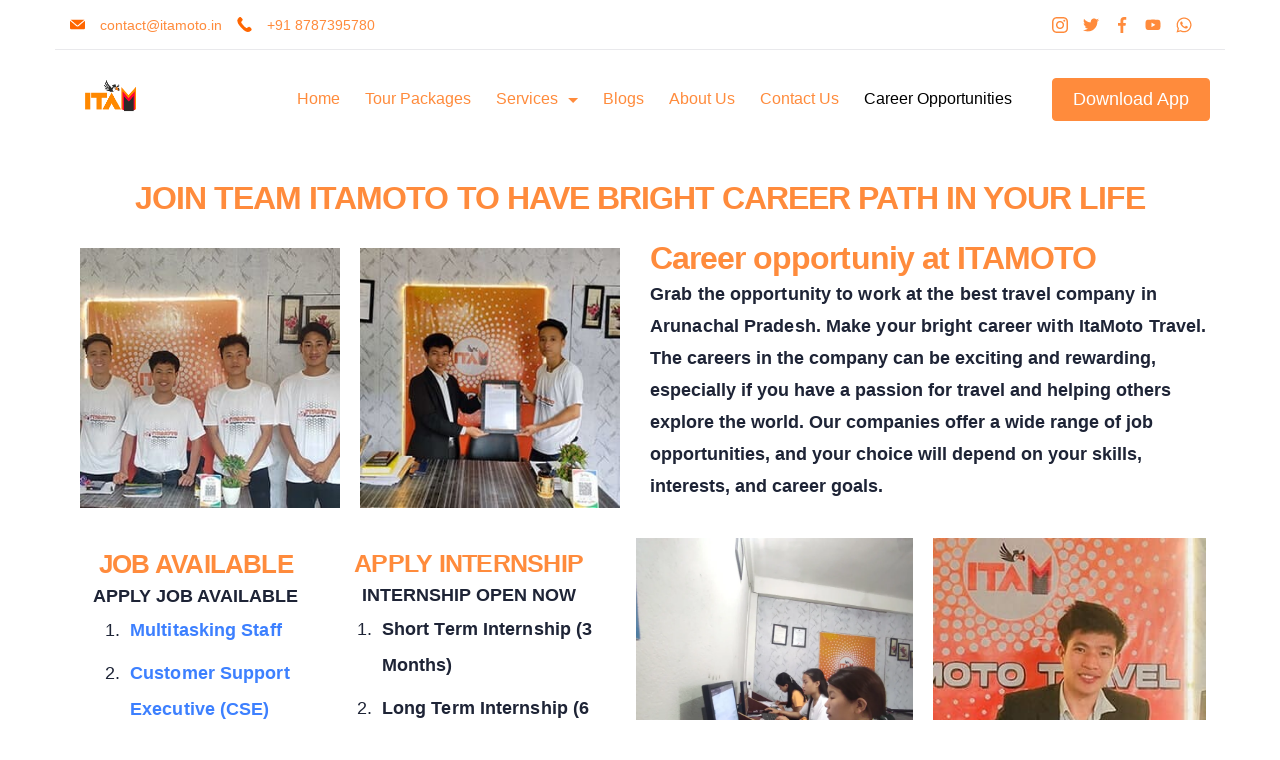

--- FILE ---
content_type: text/html; charset=UTF-8
request_url: https://itamoto.in/career-opportunities/
body_size: 39458
content:
<!DOCTYPE html><html lang="en-US" prefix="og: https://ogp.me/ns#"><head itemscope="" itemtype="http://schema.org/WebSite" ><meta charset="UTF-8"><meta name="viewport" content="width=device-width, initial-scale=1"><link rel="profile" href="https://gmpg.org/xfn/11"><title>Career Opportunities &raquo; ITAMOTO TRAVEL</title><meta name="description" content="Grab the opportunity to work at the best travel company in Arunachal Pradesh. Make your bright career with ItaMoto Travel. The careers in the company can be"/><meta name="robots" content="follow, index, max-snippet:-1, max-video-preview:-1, max-image-preview:large"/><link rel="canonical" href="https://itamoto.in/career-opportunities/" /><meta property="og:locale" content="en_US" /><meta property="og:type" content="article" /><meta property="og:title" content="Career Opportunities &raquo; ITAMOTO TRAVEL" /><meta property="og:description" content="Grab the opportunity to work at the best travel company in Arunachal Pradesh. Make your bright career with ItaMoto Travel. The careers in the company can be" /><meta property="og:url" content="https://itamoto.in/career-opportunities/" /><meta property="og:site_name" content="ITAMOTO TRAVEL" /><meta property="article:publisher" content="https://www.facebook.com/itamoto.in" /><meta property="article:author" content="https://www.facebook.com/LinkamMarkia" /><meta property="og:updated_time" content="2025-11-02T12:00:51+00:00" /><meta property="og:image" content="https://itamoto.in/wp-content/uploads/2022/10/Team-Itamoto.jpg" /><meta property="og:image:secure_url" content="https://itamoto.in/wp-content/uploads/2022/10/Team-Itamoto.jpg" /><meta property="og:image:width" content="300" /><meta property="og:image:height" content="300" /><meta property="og:image:alt" content="Itamoto travel team" /><meta property="og:image:type" content="image/jpeg" /><meta property="article:published_time" content="2023-06-16T08:31:38+00:00" /><meta property="article:modified_time" content="2025-11-02T12:00:51+00:00" /><meta name="twitter:card" content="summary_large_image" /><meta name="twitter:title" content="Career Opportunities &raquo; ITAMOTO TRAVEL" /><meta name="twitter:description" content="Grab the opportunity to work at the best travel company in Arunachal Pradesh. Make your bright career with ItaMoto Travel. The careers in the company can be" /><meta name="twitter:site" content="@ItaMotoTravel" /><meta name="twitter:creator" content="@Linkam_Markia" /><meta name="twitter:image" content="https://itamoto.in/wp-content/uploads/2022/10/Team-Itamoto.jpg" /><meta name="twitter:label1" content="Time to read" /><meta name="twitter:data1" content="Less than a minute" /> <script type="application/ld+json" class="rank-math-schema">{"@context":"https://schema.org","@graph":[{"@type":"Place","@id":"https://itamoto.in/#place","address":{"@type":"PostalAddress","streetAddress":"NH415, ItaMoto Office Building","addressLocality":"H-Sector","addressRegion":"Itanagar, Arunachal Pradesh","postalCode":"791111","addressCountry":"India"}},{"@type":["TravelAgency","Organization"],"@id":"https://itamoto.in/#organization","name":"ITAMOTO TRAVEL","url":"https://itamoto.in","sameAs":["https://www.facebook.com/itamoto.in","https://twitter.com/ItaMotoTravel"],"email":"contact@itamoto.in","address":{"@type":"PostalAddress","streetAddress":"NH415, ItaMoto Office Building","addressLocality":"H-Sector","addressRegion":"Itanagar, Arunachal Pradesh","postalCode":"791111","addressCountry":"India"},"logo":{"@type":"ImageObject","@id":"https://itamoto.in/#logo","url":"https://itamoto.in/wp-content/uploads/2022/10/Itamoto-logo.png","contentUrl":"https://itamoto.in/wp-content/uploads/2022/10/Itamoto-logo.png","caption":"ITAMOTO TRAVEL","inLanguage":"en-US","width":"626","height":"626"},"openingHours":["Monday,Tuesday,Wednesday,Thursday,Friday,Saturday,Sunday 09:00-17:00"],"location":{"@id":"https://itamoto.in/#place"},"image":{"@id":"https://itamoto.in/#logo"},"telephone":"+91 8787395780"},{"@type":"WebSite","@id":"https://itamoto.in/#website","url":"https://itamoto.in","name":"ITAMOTO TRAVEL","publisher":{"@id":"https://itamoto.in/#organization"},"inLanguage":"en-US"},{"@type":"ImageObject","@id":"https://itamoto.in/wp-content/uploads/2022/10/Team-Itamoto.jpg","url":"https://itamoto.in/wp-content/uploads/2022/10/Team-Itamoto.jpg","width":"200","height":"200","inLanguage":"en-US"},{"@type":"WebPage","@id":"https://itamoto.in/career-opportunities/#webpage","url":"https://itamoto.in/career-opportunities/","name":"Career Opportunities &raquo; ITAMOTO TRAVEL","datePublished":"2023-06-16T08:31:38+00:00","dateModified":"2025-11-02T12:00:51+00:00","isPartOf":{"@id":"https://itamoto.in/#website"},"primaryImageOfPage":{"@id":"https://itamoto.in/wp-content/uploads/2022/10/Team-Itamoto.jpg"},"inLanguage":"en-US"},{"@type":"Person","@id":"https://itamoto.in/author/missomang/","name":"Linkam Markia","description":"26 Year old, Linkam Markia is Founder &amp; CEO of ItaMoto Travel Company. He is electrical engineering graduate and passion blogger, young entrepreneur from Arunachal Pradesh.","url":"https://itamoto.in/author/missomang/","image":{"@type":"ImageObject","@id":"https://secure.gravatar.com/avatar/f03878414e2cdc4ab79a0c8647244db99fefaf2629a94bdd7f741f4568d7cf71?s=96&amp;r=g","url":"https://secure.gravatar.com/avatar/f03878414e2cdc4ab79a0c8647244db99fefaf2629a94bdd7f741f4568d7cf71?s=96&amp;r=g","caption":"Linkam Markia","inLanguage":"en-US"},"sameAs":["https://itamoto.in","https://www.facebook.com/LinkamMarkia","https://twitter.com/@Linkam_Markia"],"worksFor":{"@id":"https://itamoto.in/#organization"}},{"@type":"Article","headline":"Career Opportunities &raquo; ITAMOTO TRAVEL","datePublished":"2023-06-16T08:31:38+00:00","dateModified":"2025-11-02T12:00:51+00:00","author":{"@id":"https://itamoto.in/author/missomang/","name":"Linkam Markia"},"publisher":{"@id":"https://itamoto.in/#organization"},"description":"Grab the opportunity to work at the best travel company in Arunachal Pradesh. Make your bright career with ItaMoto Travel. The\u00a0careers in the company can be","name":"Career Opportunities &raquo; ITAMOTO TRAVEL","@id":"https://itamoto.in/career-opportunities/#richSnippet","isPartOf":{"@id":"https://itamoto.in/career-opportunities/#webpage"},"image":{"@id":"https://itamoto.in/wp-content/uploads/2022/10/Team-Itamoto.jpg"},"inLanguage":"en-US","mainEntityOfPage":{"@id":"https://itamoto.in/career-opportunities/#webpage"}}]}</script> <link rel='dns-prefetch' href='//www.googletagmanager.com' /><link rel='dns-prefetch' href='//fonts.googleapis.com' /><link rel="alternate" type="application/rss+xml" title="ITAMOTO TRAVEL &raquo; Feed" href="https://itamoto.in/feed/" /><link rel="alternate" type="application/rss+xml" title="ITAMOTO TRAVEL &raquo; Comments Feed" href="https://itamoto.in/comments/feed/" /><style id="litespeed-ccss">[data-header*="type-1"] .site-header [data-id="button"]{--buttonMinWidth:115px;--buttonInitialColor:var(--paletteColor3);--buttonHoverColor:#000000;--headerButtonBorderColor:var(--paletteColor3);--headerButtonBorderHoverColor:#000000;--margin:0px 0px 0px 20px !important;--buttonBorderRadius:4px;--headerCtaPadding:10px 20px}[data-header*="type-1"] .site-header [data-id="button"] .cb__button{--buttonTextInitialColor:var(--paletteColor5);--buttonTextHoverColor:var(--paletteColor5)}[data-header*="type-1"] [data-id="contacts"].customizer-builder__contact-info__header{--items-spacing:15px}[data-header*="type-1"] [data-id="contacts"].customizer-builder__contact-info__header .cb__icon-container{--icon-size:15px}[data-header*="type-1"] [data-id="contacts"].cb__header-contact-info{--fontSize:14px;--lineHeight:1.3}[data-header*="type-1"] [data-id="contacts"].cb__header-contact-info .contact-info{--color:var(--paletteColor3);--linkInitialColor:var(--paletteColor3);--linkHoverColor:#000000}[data-header*="type-1"] [data-id="contacts"].cb__header-contact-info .cb__icon-container{--icon-color:#ff6600;--icon-hover-color:#000000;--background-color:var(--paletteColor3);--background-hover-color:var(--paletteColor3)}[data-header*="type-1"] .site-header [data-id="logo"] .site-logo-container{--LogoMaxWidth:80px}[data-header*="type-1"] .site-header [data-id="logo"] .site-title{--fontWeight:700;--textTransform:none;--textDecoration:none;--fontSize:27px;--letterSpacing:0em;--linkInitialColor:var(--paletteColor2);--linkHoverColor:var(--paletteColor3)}[data-header*="type-1"] .site-header [data-id="logo"]{--margin:0 !important}[data-header*="type-1"] .site-header [data-id="menu"]{--menu-items-spacing:25px;--menu-indicator-active-color:var(--paletteColor3);--activeIndicatorbackgroundColor:var(--paletteColor7);--margin:0 20px !important}[data-header*="type-1"] .site-header [data-id="menu"]>ul>li>a{--menu-item-height:100%;--fontWeight:400;--textTransform:normal;--fontSize:16px;--lineHeight:2.25;--linkInitialColor:var(--paletteColor3);--linkHoverColor:#000000;--colorHoverType3:var(--paletteColor5)}[data-header*="type-1"] .site-header [data-id="menu"] .sub-menu{--dropdown-top-offset:0px;--dropdown-width:250px;--dropdown-items-spacing:15px;--fontWeight:400;--fontSize:16px;--linkInitialColor:var(--paletteColor1);--linkHoverColor:var(--paletteColor3);--dropdown-divider:1px dashed var(--paletteColor6);--background-color:var(--paletteColor5);--background-hover-color:var(--paletteColor7);--box-shadow:0px 10px 20px rgba(41, 51, 61, 0.1);--border-radius:0px 0px 2px 2px}[data-header*="type-1"] .site-header [data-row="middle"]{--height:98px;--background-image:none;--background-color:var(--paletteColor5);--borderTop:none;--borderBottom:none;--box-shadow:none}[data-header*="type-1"] .site-header [data-row="middle"]>div{--borderTop:none;--borderBottom:none}[data-header*="type-1"] .site-header [data-sticky] [data-row="middle"]{--stickyShrink:65}[data-header*="type-1"] [data-id="mobile-menu"]{--fontWeight:400;--fontSize:30px;--linkInitialColor:var(--paletteColor1);--linkHoverColor:var(--paletteColor3);--mobile_menu_child_size:16px;--padding:5px 0}[data-header*="type-1"] #offcanvas>section{--background-image:none;--background-color:var(--paletteColor5)}[data-header*="type-1"] #offcanvas{--background-image:none;--background-color:rgba(255,255,255,0);--side-panel-width:500px}[data-header*="type-1"] [data-behaviour*="side"]{--box-shadow:0px 0px 70px rgba(0, 0, 0, 0.35)}[data-header*="type-1"] #offcanvas .close-button{--closeButtonColor:var(--paletteColor3);--closeButtonHoverColor:var(--paletteColor2);--closeButtonBackground:none}[data-header*="type-1"] [data-id="socials"].cb__header-socials{--icon-size:16px;--spacing:15px;--margin:0 18px 0 0 !important}[data-header*="type-1"] [data-id="socials"].cb__header-socials [data-color="custom"]{--icon-color:var(--paletteColor3);--icon-hover-color:var(--paletteColor2);--background-color:var(--paletteColor7);--background-hover-color:var(--paletteColor6)}[data-header*="type-1"] [data-id="socials"].cb__header-socials .cb__label{--visibility:none}[data-header*="type-1"] .site-header [data-row="top"]{--height:49px;--background-image:none;--background-color:var(--paletteColor5);--borderTop:none;--borderBottom:none;--box-shadow:none}[data-header*="type-1"] .site-header [data-row="top"]>div{--borderTop:none;--borderBottom:1px solid var(--paletteColor6)}[data-header*="type-1"] [data-id="trigger"]{--linkInitialColor:var(--paletteColor3);--linkHoverColor:var(--paletteColor4);--secondColor:var(--paletteColor7);--secondColorHover:var(--paletteColor7);--fontWeight:400;--fontSize:18px}[data-header*="type-1"]{--headerStickyHeight:63px}[data-footer*="type-1"] [data-id="socials"].cb__footer-socials .cb__label{--visibility:none}:root{--fontFamily:'Inter', Sans-Serif;--fontWeight:400;--fontSize:18px;--lineHeight:1.77777778;--letterSpacing:0;--btnFontWeight:400;--btnFontSize:18px;--btnLineHeight:1.2;--blogCategoryDividerInitialColorFirst:var(--paletteColor1);--blogCategoryDividerHoverColorFirst:var(--paletteColor3);--blogHeadingFontSize:28px;--blogDividerMarginFirst:0 0 20px 0;--formBorderInitialColor:#e0e5eb;--formBorderFocusColor:var(--paletteColor1);--formBorderSize:1px;--radioCheckboxInitialColor:#d5d8de;--radioCheckboxAccentColor:var(--paletteColor1);--primaryColor:var(--paletteColor1);--baseColor:var(--paletteColor7);--genheadingColor:var(--paletteColor3);--genLinkColor:#3d80ff;--genLinkHoverColor:var(--paletteColor3);--textSelectionColor:var(--paletteColor5);--textSelectionHoverColor:var(--paletteColor3);--genborderColor:var(--paletteColor6);--btnTextColor:var(--paletteColor5);--btnTextHoverColor:var(--paletteColor5);--btnBgColor:var(--paletteColor3);--btnBgHoverColor:var(--paletteColor4);--btnBorderColor:var(--paletteColor3);--btnBorderHoverColor:var(--paletteColor4);--paletteColor1:#1e2436;--paletteColor2:#242b40;--paletteColor3:#ff8b3c;--paletteColor4:#8E919A;--paletteColor5:#ffffff;--paletteColor6:#E9E9EC;--paletteColor7:#FFF7F1;--paletteColor8:#FFFBF9;--color:var(--paletteColor2);--linkInitialColor:var(--paletteColor1);--linkHoverColor:var(--paletteColor2);--selectionTextColor:var(--paletteColor5);--selectionBackgroundColor:var(--paletteColor1);--border-color:rgba(224, 229, 235, 0.9);--headingColor:var(--paletteColor4);--contentSpacing:1.5em;--bottonRoundness:4px;--buttonPadding:16px 32px;--buttonMinHeight:45px;--buttonBorderRadius:3px;--buttonTextInitialColor:var(--paletteColor5);--buttonTextHoverColor:var(--paletteColor5);--buttonInitialColor:var(--paletteColor3);--buttonHoverColor:var(--paletteColor2);--container-max-width:1290px;--content-vertical-spacing:60px;--narrow-container-max-width:750px;--wide-offset:130px;--sidebarWidth:27%;--sidebarWidthNoUnit:27;--sidebarGap:4%;--sidebarOffset:50px;--contentSidebarWidth:28%;--sidebarWidgetSpacing:64px;--widgetsContentAreaSpacing:0 0 20px 20px;--breadcrumbsColor:rgba(41,41,41,0.30);--breadcrumbsCurrentColor:var(--paletteColor1);--breadcrumbsSeparatorColor:rgba(41,41,41,0.30);--linkHighlightColor:var(--paletteColor3);--linkHighlightHoverColor:#013df3;--linkHighlightBackgroundColor:var(--paletteColor6);--linkHighlightBackgroundHoverColor:var(--paletteColor3);--authorFontColor:var(--paletteColor2);--searchFontColor:var(--paletteColor2);--archiveFontColor:var(--paletteColor2);--blogFontColor:var(--paletteColor2);--titleColor:var(--paletteColor1);--relatedPostCategoryDividerInitialColor:var(--paletteColor1);--relatedPostCategoryDividerHoverColor:var(--paletteColor3);--captionOverlayColor:var(--paletteColor1);--captionColor:var(--paletteColor8);--containerWidth:1170px;--containerContentMaxWidth:728px;--containerVerticalMargin:80px}h2{--fontFamily:'DM Sans', Sans-Serif;--fontWeight:700;--fontSize:32px;--lineHeight:1.25;--letterSpacing:-0.03em}body{--background-image:none;--background-color:var(--paletteColor5)}.box-layout.page .main-content-wrapper{--background-image:none;--background-color:var(--paletteColor5);--padding:40px;--box-radius:3px}.to_top{--topButtonIconColorDefault:var(--paletteColor3);--topButtonIconColorHover:var(--paletteColor5);--topButtonShapeBackgroundDefault:rgba(41,41,41,0);--topButtonShapeBackgroundHover:var(--paletteColor3);--topButtonBorderDefaultColor:var(--paletteColor3);--topButtonBorderHoverColor:var(--paletteColor3);--topButtonSize:12px;--topButtonOffset:25px;--sideButtonOffset:25px;--top-button-border:1px;--top-button-border-radius:1px;--top_button_padding:10px}@media (max-width:999.98px){[data-header*="type-1"] .site-header [data-id="button"]{--margin:0px 0px 0px 0 !important}[data-header*="type-1"] .site-header [data-id="button"] a{--box-shadow:0px 10px 20px rgba(0, 0, 0, 0)}[data-header*="type-1"] [data-id="contacts"].cb__header-contact-info{--fontSize:18px}[data-header*="type-1"] .site-header [data-row="middle"]{--height:80px}[data-header*="type-1"] .site-header [data-sticky] [data-row="middle"]{--stickyShrink:91}[data-header*="type-1"] [data-id="mobile-menu"]{--fontSize:18px;--margin:0px 0}[data-header*="type-1"] #offcanvas{--side-panel-width:65vw}[data-header*="type-1"]{--headerStickyHeight:72px}h2{--fontSize:30px}:root{--sidebarWidgetSpacing:50px;--containerWidth:992px;--containerContentMaxWidth:500px;--containerVerticalMargin:40px}.box-layout.page .main-content-wrapper{--padding:15px}}@media (max-width:689.98px){[data-header*="type-1"] .site-header [data-id="button"]{--margin:0px !important}[data-header*="type-1"] [data-id="contacts"].cb__header-contact-info{--fontSize:16px}[data-header*="type-1"] .site-header [data-row="middle"]{--height:93px}[data-header*="type-1"] [data-id="mobile-menu"]{--fontSize:16px}[data-header*="type-1"] #offcanvas{--side-panel-width:90vw}[data-header*="type-1"]{--headerStickyHeight:84px}h2{--fontSize:28px}:root{--content-vertical-spacing:50px;--sidebarWidgetSpacing:30px;--containerWidth:420px;--containerContentMaxWidth:400px}}:root{--wp--preset--aspect-ratio--square:1;--wp--preset--aspect-ratio--4-3:4/3;--wp--preset--aspect-ratio--3-4:3/4;--wp--preset--aspect-ratio--3-2:3/2;--wp--preset--aspect-ratio--2-3:2/3;--wp--preset--aspect-ratio--16-9:16/9;--wp--preset--aspect-ratio--9-16:9/16;--wp--preset--color--black:#000000;--wp--preset--color--cyan-bluish-gray:#abb8c3;--wp--preset--color--white:#ffffff;--wp--preset--color--pale-pink:#f78da7;--wp--preset--color--vivid-red:#cf2e2e;--wp--preset--color--luminous-vivid-orange:#ff6900;--wp--preset--color--luminous-vivid-amber:#fcb900;--wp--preset--color--light-green-cyan:#7bdcb5;--wp--preset--color--vivid-green-cyan:#00d084;--wp--preset--color--pale-cyan-blue:#8ed1fc;--wp--preset--color--vivid-cyan-blue:#0693e3;--wp--preset--color--vivid-purple:#9b51e0;--wp--preset--color--palette-color-1:var(--paletteColor1, #1e2436);--wp--preset--color--palette-color-2:var(--paletteColor2, #242b40);--wp--preset--color--palette-color-3:var(--paletteColor3, #ff8b3c);--wp--preset--color--palette-color-4:var(--paletteColor4, #8E919A);--wp--preset--color--palette-color-5:var(--paletteColor5, #ffffff);--wp--preset--color--palette-color-6:var(--paletteColor6, #E9E9EC);--wp--preset--color--palette-color-7:var(--paletteColor7, #FFF7F1);--wp--preset--color--palette-color-8:var(--paletteColor8, #FFFBF9);--wp--preset--gradient--vivid-cyan-blue-to-vivid-purple:linear-gradient(135deg,rgba(6,147,227,1) 0%,rgb(155,81,224) 100%);--wp--preset--gradient--light-green-cyan-to-vivid-green-cyan:linear-gradient(135deg,rgb(122,220,180) 0%,rgb(0,208,130) 100%);--wp--preset--gradient--luminous-vivid-amber-to-luminous-vivid-orange:linear-gradient(135deg,rgba(252,185,0,1) 0%,rgba(255,105,0,1) 100%);--wp--preset--gradient--luminous-vivid-orange-to-vivid-red:linear-gradient(135deg,rgba(255,105,0,1) 0%,rgb(207,46,46) 100%);--wp--preset--gradient--very-light-gray-to-cyan-bluish-gray:linear-gradient(135deg,rgb(238,238,238) 0%,rgb(169,184,195) 100%);--wp--preset--gradient--cool-to-warm-spectrum:linear-gradient(135deg,rgb(74,234,220) 0%,rgb(151,120,209) 20%,rgb(207,42,186) 40%,rgb(238,44,130) 60%,rgb(251,105,98) 80%,rgb(254,248,76) 100%);--wp--preset--gradient--blush-light-purple:linear-gradient(135deg,rgb(255,206,236) 0%,rgb(152,150,240) 100%);--wp--preset--gradient--blush-bordeaux:linear-gradient(135deg,rgb(254,205,165) 0%,rgb(254,45,45) 50%,rgb(107,0,62) 100%);--wp--preset--gradient--luminous-dusk:linear-gradient(135deg,rgb(255,203,112) 0%,rgb(199,81,192) 50%,rgb(65,88,208) 100%);--wp--preset--gradient--pale-ocean:linear-gradient(135deg,rgb(255,245,203) 0%,rgb(182,227,212) 50%,rgb(51,167,181) 100%);--wp--preset--gradient--electric-grass:linear-gradient(135deg,rgb(202,248,128) 0%,rgb(113,206,126) 100%);--wp--preset--gradient--midnight:linear-gradient(135deg,rgb(2,3,129) 0%,rgb(40,116,252) 100%);--wp--preset--gradient--juicy-peach:linear-gradient(to right, #ffecd2 0%, #fcb69f 100%);--wp--preset--gradient--young-passion:linear-gradient(to right, #ff8177 0%, #ff867a 0%, #ff8c7f 21%, #f99185 52%, #cf556c 78%, #b12a5b 100%);--wp--preset--gradient--true-sunset:linear-gradient(to right, #fa709a 0%, #fee140 100%);--wp--preset--gradient--morpheus-den:linear-gradient(to top, #30cfd0 0%, #330867 100%);--wp--preset--gradient--plum-plate:linear-gradient(135deg, #667eea 0%, #764ba2 100%);--wp--preset--gradient--aqua-splash:linear-gradient(15deg, #13547a 0%, #80d0c7 100%);--wp--preset--gradient--love-kiss:linear-gradient(to top, #ff0844 0%, #ffb199 100%);--wp--preset--gradient--new-retrowave:linear-gradient(to top, #3b41c5 0%, #a981bb 49%, #ffc8a9 100%);--wp--preset--gradient--plum-bath:linear-gradient(to top, #cc208e 0%, #6713d2 100%);--wp--preset--gradient--high-flight:linear-gradient(to right, #0acffe 0%, #495aff 100%);--wp--preset--gradient--teen-party:linear-gradient(-225deg, #FF057C 0%, #8D0B93 50%, #321575 100%);--wp--preset--gradient--fabled-sunset:linear-gradient(-225deg, #231557 0%, #44107A 29%, #FF1361 67%, #FFF800 100%);--wp--preset--gradient--arielle-smile:radial-gradient(circle 248px at center, #16d9e3 0%, #30c7ec 47%, #46aef7 100%);--wp--preset--gradient--itmeo-branding:linear-gradient(180deg, #2af598 0%, #009efd 100%);--wp--preset--gradient--deep-blue:linear-gradient(to right, #6a11cb 0%, #2575fc 100%);--wp--preset--gradient--strong-bliss:linear-gradient(to right, #f78ca0 0%, #f9748f 19%, #fd868c 60%, #fe9a8b 100%);--wp--preset--gradient--sweet-period:linear-gradient(to top, #3f51b1 0%, #5a55ae 13%, #7b5fac 25%, #8f6aae 38%, #a86aa4 50%, #cc6b8e 62%, #f18271 75%, #f3a469 87%, #f7c978 100%);--wp--preset--gradient--purple-division:linear-gradient(to top, #7028e4 0%, #e5b2ca 100%);--wp--preset--gradient--cold-evening:linear-gradient(to top, #0c3483 0%, #a2b6df 100%, #6b8cce 100%, #a2b6df 100%);--wp--preset--gradient--mountain-rock:linear-gradient(to right, #868f96 0%, #596164 100%);--wp--preset--gradient--desert-hump:linear-gradient(to top, #c79081 0%, #dfa579 100%);--wp--preset--gradient--ethernal-constance:linear-gradient(to top, #09203f 0%, #537895 100%);--wp--preset--gradient--happy-memories:linear-gradient(-60deg, #ff5858 0%, #f09819 100%);--wp--preset--gradient--grown-early:linear-gradient(to top, #0ba360 0%, #3cba92 100%);--wp--preset--gradient--morning-salad:linear-gradient(-225deg, #B7F8DB 0%, #50A7C2 100%);--wp--preset--gradient--night-call:linear-gradient(-225deg, #AC32E4 0%, #7918F2 48%, #4801FF 100%);--wp--preset--gradient--mind-crawl:linear-gradient(-225deg, #473B7B 0%, #3584A7 51%, #30D2BE 100%);--wp--preset--gradient--angel-care:linear-gradient(-225deg, #FFE29F 0%, #FFA99F 48%, #FF719A 100%);--wp--preset--gradient--juicy-cake:linear-gradient(to top, #e14fad 0%, #f9d423 100%);--wp--preset--gradient--rich-metal:linear-gradient(to right, #d7d2cc 0%, #304352 100%);--wp--preset--gradient--mole-hall:linear-gradient(-20deg, #616161 0%, #9bc5c3 100%);--wp--preset--gradient--cloudy-knoxville:linear-gradient(120deg, #fdfbfb 0%, #ebedee 100%);--wp--preset--gradient--soft-grass:linear-gradient(to top, #c1dfc4 0%, #deecdd 100%);--wp--preset--gradient--saint-petersburg:linear-gradient(135deg, #f5f7fa 0%, #c3cfe2 100%);--wp--preset--gradient--everlasting-sky:linear-gradient(135deg, #fdfcfb 0%, #e2d1c3 100%);--wp--preset--gradient--kind-steel:linear-gradient(-20deg, #e9defa 0%, #fbfcdb 100%);--wp--preset--gradient--over-sun:linear-gradient(60deg, #abecd6 0%, #fbed96 100%);--wp--preset--gradient--premium-white:linear-gradient(to top, #d5d4d0 0%, #d5d4d0 1%, #eeeeec 31%, #efeeec 75%, #e9e9e7 100%);--wp--preset--gradient--clean-mirror:linear-gradient(45deg, #93a5cf 0%, #e4efe9 100%);--wp--preset--gradient--wild-apple:linear-gradient(to top, #d299c2 0%, #fef9d7 100%);--wp--preset--gradient--snow-again:linear-gradient(to top, #e6e9f0 0%, #eef1f5 100%);--wp--preset--gradient--confident-cloud:linear-gradient(to top, #dad4ec 0%, #dad4ec 1%, #f3e7e9 100%);--wp--preset--gradient--glass-water:linear-gradient(to top, #dfe9f3 0%, white 100%);--wp--preset--gradient--perfect-white:linear-gradient(-225deg, #E3FDF5 0%, #FFE6FA 100%);--wp--preset--font-size--small:13px;--wp--preset--font-size--medium:20px;--wp--preset--font-size--large:36px;--wp--preset--font-size--x-large:42px;--wp--preset--spacing--20:0.44rem;--wp--preset--spacing--30:0.67rem;--wp--preset--spacing--40:1rem;--wp--preset--spacing--50:1.5rem;--wp--preset--spacing--60:2.25rem;--wp--preset--spacing--70:3.38rem;--wp--preset--spacing--80:5.06rem;--wp--preset--shadow--natural:6px 6px 9px rgba(0, 0, 0, 0.2);--wp--preset--shadow--deep:12px 12px 50px rgba(0, 0, 0, 0.4);--wp--preset--shadow--sharp:6px 6px 0px rgba(0, 0, 0, 0.2);--wp--preset--shadow--outlined:6px 6px 0px -3px rgba(255, 255, 255, 1), 6px 6px rgba(0, 0, 0, 1);--wp--preset--shadow--crisp:6px 6px 0px rgba(0, 0, 0, 1)}[data-header*=sticky]{--scroll-margin-top-offset:calc( (var(--headerStickyHeight, var(--headerHeight, 0px)) * var(--has-transparent-header) * (var(--stickyShrink, 100) / 100)) + var(--headerStickyHeight, var(--headerHeight, 0px)) * (1 - var(--has-transparent-header)))}.rt-sticky-container{min-height:0;min-height:var(--minHeight,0)}:root{--joinchat-ico:url("data:image/svg+xml;charset=utf-8,%3Csvg xmlns='http://www.w3.org/2000/svg' viewBox='0 0 24 24'%3E%3Cpath fill='%23fff' d='M3.516 3.516c4.686-4.686 12.284-4.686 16.97 0s4.686 12.283 0 16.97a12 12 0 0 1-13.754 2.299l-5.814.735a.392.392 0 0 1-.438-.44l.748-5.788A12 12 0 0 1 3.517 3.517zm3.61 17.043.3.158a9.85 9.85 0 0 0 11.534-1.758c3.843-3.843 3.843-10.074 0-13.918s-10.075-3.843-13.918 0a9.85 9.85 0 0 0-1.747 11.554l.16.303-.51 3.942a.196.196 0 0 0 .219.22zm6.534-7.003-.933 1.164a9.84 9.84 0 0 1-3.497-3.495l1.166-.933a.79.79 0 0 0 .23-.94L9.561 6.96a.79.79 0 0 0-.924-.445l-2.023.524a.797.797 0 0 0-.588.88 11.754 11.754 0 0 0 10.005 10.005.797.797 0 0 0 .88-.587l.525-2.023a.79.79 0 0 0-.445-.923L14.6 13.327a.79.79 0 0 0-.94.23z'/%3E%3C/svg%3E");--joinchat-font:-apple-system,blinkmacsystemfont,"Segoe UI",roboto,oxygen-sans,ubuntu,cantarell,"Helvetica Neue",sans-serif}.joinchat{--bottom:20px;--sep:20px;--s:60px;--header:calc(var(--s)*1.16667);--vh:100vh;--red:37;--green:211;--blue:102;--rgb:var(--red) var(--green) var(--blue);--color:rgb(var(--rgb));--dark:rgb(calc(var(--red) - 75) calc(var(--green) - 75) calc(var(--blue) - 75));--hover:rgb(calc(var(--red) + 50) calc(var(--green) + 50) calc(var(--blue) + 50));--bg:rgb(var(--rgb)/4%);--bw:100;--text:hsl(0deg 0% clamp(0%,var(--bw)*1%,100%)/clamp(70%,var(--bw)*1%,100%));--msg:var(--color);color:var(--text);display:none;position:fixed;z-index:9000;right:var(--sep);bottom:var(--bottom);font:normal normal normal 16px/1.625em var(--joinchat-font);letter-spacing:0;animation:joinchat_show .5s cubic-bezier(.18,.89,.32,1.28) 10ms both;transform:scale3d(0,0,0);transform-origin:calc(var(--s)/-2) calc(var(--s)/-4);touch-action:manipulation;-webkit-font-smoothing:antialiased}.joinchat *,.joinchat :after,.joinchat :before{box-sizing:border-box}@supports not (width:clamp(1px,1%,10px)){.joinchat{--text:hsl(0deg 0% calc(var(--bw)*1%)/90%)}}.joinchat__button{display:flex;flex-direction:row;position:absolute;z-index:2;bottom:8px;right:8px;height:var(--s);min-width:var(--s);background:#25d366;color:inherit;border-radius:calc(var(--s)/2);box-shadow:1px 6px 24px 0 rgba(7,94,84,.24)}.joinchat__button__open{width:var(--s);height:var(--s);border-radius:50%;background:rgb(0 0 0/0) var(--joinchat-ico) 50%no-repeat;background-size:60%;overflow:hidden}.joinchat__button__send{display:none;flex-shrink:0;width:var(--s);height:var(--s);max-width:var(--s);padding:calc(var(--s)*0.18);margin:0;overflow:hidden}.joinchat__button__send path{fill:none!important;stroke:var(--text)!important}.joinchat__button__send .joinchat_svg__plain{stroke-dasharray:1097;stroke-dashoffset:1097;animation:joinchat_plain 6s .2s ease-in-out infinite}.joinchat__button__send .joinchat_svg__chat{stroke-dasharray:1020;stroke-dashoffset:1020;animation:joinchat_chat 6s 3.2s ease-in-out infinite}.joinchat__button__sendtext{padding:0;max-width:0;border-radius:var(--s);font-weight:600;line-height:var(--s);white-space:nowrap;opacity:0;overflow:hidden;text-overflow:ellipsis}.joinchat__badge{position:absolute;top:-4px;right:-4px;width:20px;height:20px;border:none;border-radius:50%;background:#e82c0c;color:#fff;font-size:12px;font-weight:600;line-height:20px;text-align:center;box-shadow:none;opacity:0}.joinchat__tooltip{position:absolute;top:calc(var(--s)/2 - 16px);right:calc(var(--s) + 16px);max-width:calc(100vw - var(--s) - 45px);height:32px;padding:0 14px;border:none;border-radius:16px;background:#fff;color:rgba(0,0,0,.8);line-height:31px;white-space:nowrap;opacity:0;filter:drop-shadow(0 1px 4px rgba(0,0,0,.4))}.joinchat__tooltip:after{content:"";display:block;position:absolute;top:10px;right:-6px;border:8px solid transparent;border-width:6px 0 6px 8px;border-left-color:#fff}.joinchat__tooltip div{width:-moz-max-content;width:max-content;max-width:100%;overflow:hidden;text-overflow:ellipsis}.joinchat__box{display:flex;flex-direction:column;position:absolute;bottom:0;right:0;z-index:1;width:calc(100vw - var(--sep)*2);max-width:400px;max-height:calc(var(--vh) - var(--bottom) - var(--sep));border-radius:calc(var(--s)/2 + 2px);background:#fff linear-gradient(180deg,var(--color),var(--color) var(--header),var(--bg) var(--header),var(--bg));box-shadow:0 2px 6px 0 rgba(0,0,0,.5);text-align:left;overflow:hidden;transform:scale3d(0,0,0);opacity:0}.joinchat__header{display:flex;flex-flow:row;align-items:center;position:relative;flex-shrink:0;height:var(--header);min-height:50px;padding:0 70px 0 26px;margin:0}.joinchat__header__text{font-size:19px;font-weight:600;max-width:100%;white-space:nowrap;overflow:hidden;text-overflow:ellipsis;opacity:.8}.joinchat__close{--size:34px;position:absolute;top:calc(50% - var(--size)/2);right:24px;width:var(--size);height:var(--size);border-radius:50%;background:rgba(0,0,0,.4)url(data:image/svg+xml;charset=utf-8,%3Csvg\ xmlns=\'http://www.w3.org/2000/svg\'\ fill=\'%23fff\'\ viewBox=\'0\ 0\ 24\ 24\'%3E%3Cpath\ d=\'M24\ 2.4\ 21.6\ 0\ 12\ 9.6\ 2.4\ 0\ 0\ 2.4\ 9.6\ 12\ 0\ 21.6\ 2.4\ 24l9.6-9.6\ 9.6\ 9.6\ 2.4-2.4-9.6-9.6z\'/%3E%3C/svg%3E)50%no-repeat;background-size:12px}.joinchat__box__scroll{overflow:hidden scroll;overscroll-behavior-y:contain;-webkit-overflow-scrolling:touch}.joinchat__box__scroll::-webkit-scrollbar{width:4px;background:rgb(0 0 0/0)}.joinchat__box__scroll::-webkit-scrollbar-thumb{border-radius:2px;background:rgb(0 0 0/0)}.joinchat__box__content{width:calc(100% + 4px);padding:20px 0 calc(var(--s) + 16px)}.joinchat{--peak:url(#joinchat__peak_l)}.joinchat__message{position:relative;min-height:56px;padding:15px 20px;margin:0 26px 26px;border-radius:26px;background:#fff;color:#4a4a4a;word-break:break-word;filter:drop-shadow(0 1px 2px rgba(0,0,0,.3));transform:translateZ(0)}.joinchat__message:before{content:"";display:block;position:absolute;bottom:18px;left:-15px;width:17px;height:25px;background:inherit;clip-path:var(--peak)}@keyframes joinchat_show{0%{transform:scale3d(0,0,0)}to{transform:scaleX(1)}}@keyframes joinchat_plain{0%,50%,to{stroke-dashoffset:1097}5%,45%{stroke-dashoffset:0}}@keyframes joinchat_chat{0%,50%,to{stroke-dashoffset:1020}5%,45%{stroke-dashoffset:0}}@media (orientation:landscape) and (height<=480px),(width<=480px){.joinchat{--bottom:6px;--sep:6px;--header:calc(var(--s)*0.91667)}.joinchat__header__text{font-size:17px}.joinchat__close{--size:28px}.joinchat__box__scroll{padding-top:15px}.joinchat__message{padding:18px 16px;line-height:24px;margin:0 20px 20px}}@media (prefers-reduced-motion){.joinchat{animation:none}.joinchat__button__send .joinchat_svg__plain{stroke-dasharray:0;animation:none}.joinchat__button__send .joinchat_svg__chat{animation:none}}.joinchat{--red:37;--green:211;--blue:102;--bw:100}.screen-reader-text{height:1px;margin:-1px;overflow:hidden;padding:0;position:absolute;top:-10000em;width:1px;clip:rect(0,0,0,0);border:0}.elementor *,.elementor :after,.elementor :before{box-sizing:border-box}.elementor a{box-shadow:none;text-decoration:none}.elementor img{border:none;border-radius:0;box-shadow:none;height:auto;max-width:100%}.elementor-element{--flex-direction:initial;--flex-wrap:initial;--justify-content:initial;--align-items:initial;--align-content:initial;--gap:initial;--flex-basis:initial;--flex-grow:initial;--flex-shrink:initial;--order:initial;--align-self:initial;align-self:var(--align-self);flex-basis:var(--flex-basis);flex-grow:var(--flex-grow);flex-shrink:var(--flex-shrink);order:var(--order)}.elementor-element:where(.e-con-full,.elementor-widget){align-content:var(--align-content);align-items:var(--align-items);flex-direction:var(--flex-direction);flex-wrap:var(--flex-wrap);gap:var(--row-gap) var(--column-gap);justify-content:var(--justify-content)}:root{--page-title-display:block}.elementor-section{position:relative}.elementor-section .elementor-container{display:flex;margin-left:auto;margin-right:auto;position:relative}@media (max-width:1024px){.elementor-section .elementor-container{flex-wrap:wrap}}.elementor-section.elementor-section-boxed>.elementor-container{max-width:1140px}.elementor-widget-wrap{align-content:flex-start;flex-wrap:wrap;position:relative;width:100%}.elementor:not(.elementor-bc-flex-widget) .elementor-widget-wrap{display:flex}.elementor-widget-wrap>.elementor-element{width:100%}.elementor-widget{position:relative}.elementor-widget:not(:last-child){margin-bottom:var(--kit-widget-spacing,20px)}.elementor-column{display:flex;min-height:1px;position:relative}.elementor-column-gap-default>.elementor-column>.elementor-element-populated{padding:10px}@media (min-width:768px){.elementor-column.elementor-col-33{width:33.333%}.elementor-column.elementor-col-50{width:50%}.elementor-column.elementor-col-100{width:100%}}@media (max-width:767px){.elementor-column{width:100%}}@media (prefers-reduced-motion:no-preference){html{scroll-behavior:smooth}}.elementor-heading-title{line-height:1;margin:0;padding:0}.elementor-kit-919{--e-global-color-primary:#6EC1E4;--e-global-color-secondary:#54595F;--e-global-color-text:#7A7A7A;--e-global-color-accent:#61CE70;--e-global-color-rishi1:#1e2436;--e-global-color-rishi2:#242b40;--e-global-color-rishi3:#ff8b3c;--e-global-color-rishi4:#8E919A;--e-global-color-rishi5:#ffffff;--e-global-color-rishi6:#E9E9EC;--e-global-color-rishi7:#FFF7F1;--e-global-color-rishi8:#FFFBF9;--e-global-color-05fba47:#000000;--e-global-color-bb63c50:#000000;--e-global-typography-primary-font-family:"Roboto";--e-global-typography-primary-font-weight:600;--e-global-typography-secondary-font-family:"Roboto Slab";--e-global-typography-secondary-font-weight:400;--e-global-typography-text-font-family:"Roboto";--e-global-typography-text-font-weight:400;--e-global-typography-accent-font-family:"Roboto";--e-global-typography-accent-font-weight:500}.elementor-section.elementor-section-boxed>.elementor-container{max-width:1160px}.elementor-widget:not(:last-child){margin-block-end:0}.elementor-element{--widgets-spacing:0px 0px;--widgets-spacing-row:0px;--widgets-spacing-column:0px}@media (max-width:1024px){.elementor-section.elementor-section-boxed>.elementor-container{max-width:1024px}}@media (max-width:767px){.elementor-section.elementor-section-boxed>.elementor-container{max-width:767px}}.elementor-widget-image{text-align:center}.elementor-widget-image img{display:inline-block;vertical-align:middle}.elementor-2943 .elementor-element.elementor-element-98f588a{text-align:center}.elementor-2943 .elementor-element.elementor-element-c18e0d3{text-align:center}.elementor-2943 .elementor-element.elementor-element-c18e0d3 .elementor-heading-title{font-family:"Tahoma",Sans-serif;font-size:26px}.elementor-2943 .elementor-element.elementor-element-cfdc888{text-align:center}.elementor-2943 .elementor-element.elementor-element-cfdc888 .elementor-heading-title{font-family:"Tahoma",Sans-serif;font-size:25px}.elementor-2943 .elementor-element.elementor-element-9c61c84{text-align:center}@media (min-width:768px){.elementor-2943 .elementor-element.elementor-element-e61001b{width:48.764%}.elementor-2943 .elementor-element.elementor-element-a94a7fb{width:46.151%}.elementor-2943 .elementor-element.elementor-element-6969ff1{width:53.849%}.elementor-2943 .elementor-element.elementor-element-565a477{width:25.644%}.elementor-2943 .elementor-element.elementor-element-96aea56{width:25.23%}}html{box-sizing:border-box;line-height:1.15;-webkit-text-size-adjust:100%}body{margin:0}a{background-color:#fff0}strong{font-weight:bolder}img{border-style:none}button{font-family:inherit;font-size:100%;line-height:1.15;margin:0}button{overflow:visible}button{text-transform:none}button{-webkit-appearance:button}button::-moz-focus-inner{border-style:none;padding:0}button:-moz-focusring{outline:1px dotted ButtonText}::-webkit-file-upload-button{-webkit-appearance:button;font:inherit}[hidden]{display:none}h2{color:var(--genheadingColor)}.cb__panel,.cb__panel .mobile-menu-list,.cb__panel .mobile-menus,[data-row],body{background-color:var(--background-color);background-image:var(--overlay-color,none),var(--background-image);background-size:var(--background-size);background-repeat:var(--background-repeat);background-position:var(--background-position);background-attachment:var(--background-attachment);--overlay-color:linear-gradient(var(--overlay), var(--overlay))}body{color:var(--primaryColor);font-family:var(--fontFamily);font-size:var(--fontSize);font-style:var(--fontStyle,inherit);font-weight:var(--fontWeight,normal);line-height:var(--lineHeight);letter-spacing:var(--letterSpacing);text-transform:var(--textTransform);text-decoration:var(--textDecoration)}button{font-family:var(--btnFontFamily);font-size:var(--btnFontSize);font-weight:var(--btnFontWeight);font-style:var(--btnFontStyle);line-height:var(--btnLineHeight);letter-spacing:var(--btnLetterSpacing);text-transform:var(--btnTextTransform);text-decoration:var(--btnTextDecoration)}h2{margin-top:0;margin-bottom:15px}p{margin-bottom:1.333em;margin-top:0}.cb__label,.contact-info,.menu a,h2,html{font-family:var(--fontFamily);font-size:var(--fontSize);font-weight:var(--fontWeight);font-style:var(--fontStyle,inherit);line-height:var(--lineHeight);letter-spacing:var(--letterSpacing);text-transform:var(--textTransform);text-decoration:var(--textDecoration)}.cb__button{color:var(--buttonTextInitialColor);background-color:var(--buttonInitialColor);border-color:var(--buttonInitialColor);font-family:var(--btnFontFamily);font-size:var(--btnFontSize);font-weight:var(--btnFontWeight);font-style:var(--btnFontStyle);line-height:var(--btnLineHeight);letter-spacing:var(--btnLetterSpacing);text-transform:var(--btnTextTransform);text-decoration:var(--btnTextDecoration);position:relative;z-index:1}.site-title{font-family:var(--fontFamily);font-size:var(--fontSize);font-style:var(--fontStyle,inherit);font-weight:var(--fontWeight);letter-spacing:var(--letterSpacing);line-height:var(--lineHeight);text-decoration:var(--textDecoration);text-transform:var(--textTransform)}[hidden]{display:none!important}.customizer_builder__container,.rishi-container{max-width:var(--containerWidth);margin-left:auto;margin-right:auto;padding:0 15px}.rishi-container .main-content-wrapper{margin-bottom:var(--containerVerticalMargin);margin-top:var(--containerVerticalMargin)}.screen-reader-text{background:0 0;border:0;clip:rect(1px,1px,1px,1px);clip-path:inset(50%);height:1px;margin:-1px;overflow:hidden;padding:0;position:absolute!important;width:1px;word-wrap:normal!important}.clear:after,.clear:before,.site-content:after,.site-content:before,.site-header:after,.site-header:before{content:"";display:table;table-layout:fixed}.clear:after,.site-content:after,.site-header:after{clear:both}*,:after,:before{box-sizing:inherit}ul{list-style-type:disc;padding-left:0}ol{list-style-type:decimal;padding-left:0}ol li,ul li{margin-bottom:0}ol li:last-child,ul li:last-child{margin-bottom:0}ul ul{margin-top:0;margin-bottom:0}img{height:auto;max-width:100%}a{text-decoration:var(--textDecoration,none);color:var(--genLinkColor)}[data-device]{position:relative}[data-placements]{display:grid}[data-column=end]>[data-items=primary]{justify-content:flex-end}[data-items]>*{margin:var(--margin,0 10px)}[data-column=start] [data-items=primary]>:first-child{--margin:0 10px 0 0}[data-column=end] [data-items=primary]>:last-child{--margin:0 0 0 10px}#main-container{display:flex;flex-direction:column;position:relative;min-height:calc(100vh - var(--admin-bar,0px) - var(--frame-size,0px)*2)}.site-content{flex-grow:1}.cb__icon-container{display:flex;align-items:center;justify-content:center}.cb__icon-container svg{position:relative;width:var(--icon-size,16px);height:var(--icon-size,16px);fill:var(--icon-color,var(--color))}button{display:inline-block;color:var(--btnTextColor);background:var(--btnBgColor);padding:var(--buttonPadding);border:1px solid var(--btnBorderColor);border-radius:var(--bottonRoundness);outline:0}.to_top{display:none;position:fixed;bottom:calc(var(--frame-size,0px) + var(--topButtonOffset,25px));z-index:99}.to_top span{-webkit-align-items:center;align-items:center;background:var(--topButtonShapeBackgroundDefault);border-style:solid;border-width:var(--top-button-border);border-color:var(--topButtonBorderDefaultColor);-webkit-border-radius:var(--top-button-border-radius);border-radius:var(--top-button-border-radius);box-shadow:var(--topButtonShadow);font-size:var(--topButtonSize);color:var(--topButtonIconColorDefault);-webkit-justify-content:center;justify-content:center;padding:var(--top_button_padding);display:-webkit-box;display:-moz-box;display:-ms-flexbox;display:-webkit-flex;display:flex;-webkit-flex-wrap:wrap;-ms-flex-wrap:wrap;flex-wrap:wrap}.to_top .icon-arrow-up-line svg{fill:none;height:1em;stroke:var(--topButtonIconColorDefault);width:1em}.to_top[data-button-alignment=right]{right:calc(var(--frame-size,0px) + var(--sideButtonOffset,25px))}.cb__header-trigger{display:flex;align-items:center;border-radius:3px;padding:var(--padding,0)}.cb__header-trigger .cb__label{font-family:var(--fontFamily);font-size:var(--fontSize);font-weight:var(--fontWeight);font-style:var(--fontStyle,inherit);line-height:var(--lineHeight);letter-spacing:var(--letterSpacing);text-transform:var(--textTransform);text-decoration:var(--textDecoration)}.cb__menu-trigger{display:flex;align-items:center;width:var(--trigger-width,25px);height:var(--trigger-width,30px)}.cb__menu-trigger span{position:relative;width:inherit;height:2px;border-radius:2px;background:var(--linkInitialColor)}.cb__menu-trigger span:before{position:absolute;content:"";width:inherit;height:inherit;border-radius:inherit;background:currentColor;transform:translateY(var(--ty,-8px)) translateX(var(--tx,0)) rotate(var(--rotate,0));left:0;right:0}.cb__menu-trigger span:after{position:absolute;content:"";width:inherit;height:inherit;border-radius:inherit;background:currentColor;transform:translateY(var(--ty,8px)) translateX(var(--tx,0)) rotate(var(--rotate,0));left:0;right:0}#offcanvas .close-button{display:block;position:relative;top:var(--top,0);right:var(--right,0);z-index:2;color:var(--closeButtonColor,rgb(255 255 255 / .7));background:var(--closeButtonBackground);padding:0;width:var(--closeButtonSize,34px);height:var(--closeButtonSize,34px);border:none}#offcanvas .close-button .closed{width:var(--closeButtonSize,34px);height:var(--closeButtonSize,34px)}#offcanvas .close-button .closed span{--ty:0;background:0 0}#offcanvas .close-button .closed span:before{--rotate:45deg}#offcanvas .close-button .closed span:after{--rotate:-45deg}#offcanvas .cb__panel_content{--margin:15px 0}#offcanvas .cb__panel_content>*{margin:var(--margin)}@media (max-width:999.98px){#offcanvas [data-device=desktop]{display:none}}@media (min-width:1000px){#offcanvas [data-device=mobile]{display:none}}.cb__panel{display:flex;flex-direction:column;position:fixed;z-index:999999;top:calc(var(--admin-bar,0px));left:0;right:0;bottom:0;opacity:0;visibility:hidden;content-visibility:auto}.cb__panel>section{display:flex;flex-direction:column;width:100%;height:100%}@media (max-width:689.98px){.cb__panel{--panel-padding:25px}}.cb__panel-actions{display:flex;align-items:center;padding:var(--panel-padding,40px);padding-bottom:0}@media (max-width:689.98px){.cb__panel-actions{padding-top:15px}}@media (min-width:690px){.cb__panel-actions{padding-top:25px}}.cb__panel-actions .close-button{margin-left:auto}.cb__panel_content{flex:1;display:flex;flex-direction:column;justify-content:var(--vertical-alignment,flex-start);align-items:var(--horizontal-alignment,flex-start);overflow:var(--overflow,auto);padding:var(--panel-padding,40px);padding-top:30px;box-sizing:border-box;min-height:calc(100% - 50px)}[data-behaviour*=side]>section{position:absolute;top:0;bottom:0;max-width:var(--side-panel-width,500px);box-shadow:var(--box-shadow)}[data-behaviour*=right-side]>section{right:0;transform:translate3d(20%,0,0)}#offcanvas .cb__panel_content .mobile-menu{margin:var(--margin);width:100%}.mobile-menu ul{--listIndent:0;--listItemSpacing:0;--listStyleType:none;margin:0}.mobile-menu li{display:flex;flex-direction:column;align-items:var(--horizontal-alignment)}.mobile-menu li a{display:inline-flex;align-items:center;position:relative}.mobile-menu .menu-item-has-children>ul a{font-size:var(--fontSize)}.mobile-menu .menu-item-has-children:not(.current-menu-active)>ul{display:none}.mobile-menu .sub-menu{overflow:hidden}.mobile-menu .child-indicator{display:inline-flex;align-items:center;justify-content:center;position:relative;margin-left:auto;padding-left:20px;padding:0 0 0 20px;border:none;background:0 0}.mobile-menu .child-indicator svg{fill:var(--linkInitialColor);margin:10px}.mobile-menu ul li a{color:var(--linkInitialColor);font-family:var(--fontFamily);font-weight:var(--fontWeight);font-size:var(--fontSize);line-height:var(--lineHeight);letter-spacing:var(--letterSpacing);text-decoration:var(--textDecoration);text-transform:var(--textTransform);padding:var(--padding)}.mobile-menu ul .menu-item-has-children>ul li a{font-size:var(--mobile_menu_child_size)}.mobile-menu[data-type=type-1] ul .menu-item-has-children>ul{padding-left:30px}.mobile-menu[data-type=type-1] ul .menu-item-has-children>ul li:first-child{padding-top:10px}.mobile-menu[data-type=type-1] ul .menu-item-has-children>ul li:last-child{padding-bottom:10px}.mobile-menu[data-type=type-1] ul .menu-item-has-children>ul li a:before{position:absolute;content:"";left:-20px;width:10px;height:1px;background:currentColor}header a{color:var(--linkInitialColor)}.site-header{position:relative;z-index:999}.site-header [data-row]{border-top:var(--borderTop);border-bottom:var(--borderBottom);box-shadow:var(--box-shadow);position:relative}.site-header [data-row]>div{min-height:var(--shrink-height,var(--height));border-top:var(--borderTop);border-bottom:var(--borderBottom)}.site-header.cb__panel{position:fixed;z-index:999999}.cb__social-box{display:flex;color:var(--icon-color);flex-wrap:wrap;margin-top:calc(var(--spacing,15px)*-1);margin-left:calc(var(--spacing,15px)/-2);margin-right:calc(var(--spacing,15px)/-2)}.cb__social-box a{display:flex;align-items:center;margin-top:var(--spacing,15px);margin-left:calc(var(--spacing,15px)/2);margin-right:calc(var(--spacing,15px)/2)}.cb__social-box a .cb__label:not([hidden]){color:var(--icon-color);margin-left:10px;font-size:var(--icon-size,15px);font-weight:500;line-height:1;display:var(--visibility);text-decoration:var(--textDecoration)}[data-id=logo] .site-logo-container{display:block;line-height:1;margin:0 auto;width:calc(var(--logo-shrink-height,1)*var(--LogoMaxWidth,150px))}[data-id=logo] .site-logo-container img{width:auto;height:inherit;object-fit:contain}.cb__header-cta .cb__button{border:1px solid var(--headerButtonBorderColor);border-radius:var(--buttonBorderRadius);box-shadow:var(--box-shadow);text-align:center;display:inline-flex;align-items:center;justify-content:center;min-height:var(--buttonMinHeight);min-width:var(--buttonMinWidth);padding:var(--headerCtaPadding);-webkit-appearance:none;-moz-appearance:none;appearance:none}.rt-sticky-container [data-sticky=shrink] .sticky-logo{display:none}header [data-column]{min-height:var(--height)}header [data-column=end],header [data-column=start]{min-width:0}header [data-items]{display:flex;align-items:center}@media (max-width:999.98px){header [data-device=desktop]{display:none}}@media (min-width:1000px){header [data-device=mobile]{display:none}}header [data-column-set="2"]>div{display:grid;grid-template-columns:auto auto}.cb__header-cta [data-size=small]{--buttonMinHeight:40px;--buttonFontSize:0.89em}[class*=header-menu]{min-width:0}[class*=header-menu] .menu{height:inherit}nav[class*=menu] li[class*=current-menu-]>a{color:var(--linkHoverColor);--icon-color:var(--icon-hover-color, var(--linkHoverColor))}[data-dropdown*=type-1] .animated-submenu>.sub-menu{transform:translate3d(0,10px,0)}.cb__header-contact-info ul{--listIndent:0;--listItemSpacing:0;--listStyleType:none;display:flex;flex-wrap:wrap;align-items:center;margin-top:calc(var(--items-spacing,15px)/-2);margin-bottom:0}.cb__header-contact-info ul li{margin-top:calc(var(--items-spacing,15px)/2)}.cb__header-contact-info ul li .cb__icon-container svg{width:var(--icon-size,15px);height:var(--icon-size,15px);fill:var(--icon-color)}.cb__header-contact-info ul li .contact-info{color:var(--color)}.cb__header-contact-info ul li .contact-info span{display:block}.cb__header-contact-info ul li .contact-info a{color:var(--linkInitialColor)}.cb__header-contact-info ul li:not(:last-child){margin-right:var(--items-spacing,15px)}.cb__header-contact-info ul .cb__icon-container{display:flex;align-items:center;justify-content:center;width:calc(var(--icon-size,15px)*2.5);height:calc(var(--icon-size,15px)*2.5);border-radius:var(--border-radius)}.cb__header-contact-info ul[data-icons-type=simple] .cb__icon-container{width:var(--icon-size);height:var(--icon-size)}[class*=cb__header-contact-info] li{display:grid;grid-template-columns:auto 1fr;grid-column-gap:15px;align-items:center}.menu{display:flex;-webkit-flex-wrap:wrap;-ms-flex-wrap:wrap;flex-wrap:wrap;list-style-type:none;--listItemSpacing:0;--contentSpacing:0;margin:0}.menu>li>a{color:var(--linkInitialColor);white-space:normal;justify-content:center;height:var(--menu-item-height,100%);--menu-item-padding:0 calc(var(--menu-items-spacing, 50px) / 2)}.menu>li a:not(:empty){display:flex;align-items:center;flex-wrap:wrap;position:relative;text-align:initial;padding:var(--menu-item-padding,0);border-radius:var(--menu-item-radius,0)}.menu .menu-item .child-indicator{display:inline-flex;margin-left:10px;margin-top:2px;background:0 0;color:var(--linkInitialColor);border:none;padding:0}.menu .menu-item .child-indicator svg{fill:currentColor}.animated-submenu .sub-menu{position:absolute;z-index:10;top:calc(var(--top,100%) - 35px);min-width:100px;margin-top:var(--dropdown-top-offset,0);border-radius:var(--border-radius);list-style:none;width:var(--dropdown-width,200px);background-color:var(--background-color);box-shadow:var(--box-shadow);--menu-item-padding:var(--dropdown-items-spacing, 13px) calc(var(--dropdown-items-spacing, 13px) * 1.5);opacity:0;visibility:hidden;padding:0}.animated-submenu .sub-menu:before{position:absolute;content:"";top:0;left:0;width:100%;height:var(--dropdown-top-offset,0);transform:translateY(-100%)}.animated-submenu .sub-menu li{border-top:var(--dropdown-divider);padding:var(--menu-item-padding,0)}.animated-submenu .sub-menu li:first-child{border-top:none}.animated-submenu .sub-menu li a{justify-content:space-between;padding:0 10px 0 0}[data-menu]>ul>li{display:flex;align-items:center}[data-menu]>ul>li a:after,[data-menu]>ul>li a:before{position:absolute;left:var(--menu-indicator-left,0);right:var(--menu-indicator-right,0);margin:var(--menu-indicator-margin,0);height:var(--menu-indicator-height,2px);opacity:var(--menu-indicator-opacity,0);background-color:var(--menu-indicator-active-color,var(--paletteColor2))}[data-menu]>ul>li a:before{top:var(--menu-indicator-y-position,0)}[data-menu]>ul>li a:after{bottom:var(--menu-indicator-y-position,0)}[data-menu*=type-1]>ul>li:first-child>a{padding-left:0}[data-menu*=type-1]>ul>li:last-child>a{padding-right:0}.page .main-content-wrapper[data-page-spacing="top:bottom"]{margin-bottom:var(--containerVerticalMargin);margin-top:var(--containerVerticalMargin)}.elementor-page.elementor-template-full-width .site-content .rishi-container{max-width:100%;padding:0;width:100%}.elementor-widget-container .elementor-heading-title{line-height:var(--lineHeight)}.elementor-widget-text-editor .elementor-widget-container ol{margin-left:25px;padding-left:20px;margin-top:0}.elementor-widget-text-editor .elementor-widget-container ol li{position:relative;padding-left:5px;margin-bottom:7px;line-height:2;font-size:1em;letter-spacing:.1px}.elementor-page .elementor-widget-text-editor p:last-child{margin-bottom:0}.elementor-page .elementor-widget-heading h2{margin-bottom:0}.elementor-page .main-content-wrapper[data-page-spacing="top:bottom"]{margin:0}:root{--tutor-primary-color:var(--paletteColor3);--tutor-primary-text-color:var(--paletteColor5);--tutor-primary-hover-color:var(--paletteColor4);--tutor-design-white:var(--paletteColor5)}:root{--e-global-color-rishi1:#1e2436;--e-global-color-rishi2:#242b40;--e-global-color-rishi3:#ff8b3c;--e-global-color-rishi4:#8E919A;--e-global-color-rishi5:#ffffff;--e-global-color-rishi6:#E9E9EC;--e-global-color-rishi7:#FFF7F1;--e-global-color-rishi8:#FFFBF9}:root{--wpforms-field-border-radius:3px;--wpforms-field-border-style:solid;--wpforms-field-border-size:1px;--wpforms-field-background-color:#ffffff;--wpforms-field-border-color:rgba( 0, 0, 0, 0.25 );--wpforms-field-border-color-spare:rgba( 0, 0, 0, 0.25 );--wpforms-field-text-color:rgba( 0, 0, 0, 0.7 );--wpforms-field-menu-color:#ffffff;--wpforms-label-color:rgba( 0, 0, 0, 0.85 );--wpforms-label-sublabel-color:rgba( 0, 0, 0, 0.55 );--wpforms-label-error-color:#d63637;--wpforms-button-border-radius:3px;--wpforms-button-border-style:none;--wpforms-button-border-size:1px;--wpforms-button-background-color:#066aab;--wpforms-button-border-color:#066aab;--wpforms-button-text-color:#ffffff;--wpforms-page-break-color:#066aab;--wpforms-background-image:none;--wpforms-background-position:center center;--wpforms-background-repeat:no-repeat;--wpforms-background-size:cover;--wpforms-background-width:100px;--wpforms-background-height:100px;--wpforms-background-color:rgba( 0, 0, 0, 0 );--wpforms-background-url:none;--wpforms-container-padding:0px;--wpforms-container-border-style:none;--wpforms-container-border-width:1px;--wpforms-container-border-color:#000000;--wpforms-container-border-radius:3px;--wpforms-field-size-input-height:43px;--wpforms-field-size-input-spacing:15px;--wpforms-field-size-font-size:16px;--wpforms-field-size-line-height:19px;--wpforms-field-size-padding-h:14px;--wpforms-field-size-checkbox-size:16px;--wpforms-field-size-sublabel-spacing:5px;--wpforms-field-size-icon-size:1;--wpforms-label-size-font-size:16px;--wpforms-label-size-line-height:19px;--wpforms-label-size-sublabel-font-size:14px;--wpforms-label-size-sublabel-line-height:17px;--wpforms-button-size-font-size:17px;--wpforms-button-size-height:41px;--wpforms-button-size-padding-h:15px;--wpforms-button-size-margin-top:10px;--wpforms-container-shadow-size-box-shadow:none}</style><link rel="preload" data-asynced="1" data-optimized="2" as="style" onload="this.onload=null;this.rel='stylesheet'" href="https://itamoto.in/wp-content/litespeed/ucss/2fab7feff3281933b3ce7eb9d94e5913.css?ver=0d969" /><script type="litespeed/javascript">!function(a){"use strict";var b=function(b,c,d){function e(a){return h.body?a():void setTimeout(function(){e(a)})}function f(){i.addEventListener&&i.removeEventListener("load",f),i.media=d||"all"}var g,h=a.document,i=h.createElement("link");if(c)g=c;else{var j=(h.body||h.getElementsByTagName("head")[0]).childNodes;g=j[j.length-1]}var k=h.styleSheets;i.rel="stylesheet",i.href=b,i.media="only x",e(function(){g.parentNode.insertBefore(i,c?g:g.nextSibling)});var l=function(a){for(var b=i.href,c=k.length;c--;)if(k[c].href===b)return a();setTimeout(function(){l(a)})};return i.addEventListener&&i.addEventListener("load",f),i.onloadcssdefined=l,l(f),i};"undefined"!=typeof exports?exports.loadCSS=b:a.loadCSS=b}("undefined"!=typeof global?global:this);!function(a){if(a.loadCSS){var b=loadCSS.relpreload={};if(b.support=function(){try{return a.document.createElement("link").relList.supports("preload")}catch(b){return!1}},b.poly=function(){for(var b=a.document.getElementsByTagName("link"),c=0;c<b.length;c++){var d=b[c];"preload"===d.rel&&"style"===d.getAttribute("as")&&(a.loadCSS(d.href,d,d.getAttribute("media")),d.rel=null)}},!b.support()){b.poly();var c=a.setInterval(b.poly,300);a.addEventListener&&a.addEventListener("load",function(){b.poly(),a.clearInterval(c)}),a.attachEvent&&a.attachEvent("onload",function(){a.clearInterval(c)})}}}(this);</script> <script type="litespeed/javascript" data-src="https://itamoto.in/wp-includes/js/jquery/jquery.min.js?ver=3.7.1" id="jquery-core-js"></script> 
 <script type="litespeed/javascript" data-src="https://www.googletagmanager.com/gtag/js?id=GT-5MG9349" id="google_gtagjs-js"></script> <script id="google_gtagjs-js-after" type="litespeed/javascript">window.dataLayer=window.dataLayer||[];function gtag(){dataLayer.push(arguments)}
gtag("set","linker",{"domains":["itamoto.in"]});gtag("js",new Date());gtag("set","developer_id.dZTNiMT",!0);gtag("config","GT-5MG9349");window._googlesitekit=window._googlesitekit||{};window._googlesitekit.throttledEvents=[];window._googlesitekit.gtagEvent=(name,data)=>{var key=JSON.stringify({name,data});if(!!window._googlesitekit.throttledEvents[key]){return}window._googlesitekit.throttledEvents[key]=!0;setTimeout(()=>{delete window._googlesitekit.throttledEvents[key]},5);gtag("event",name,{...data,event_source:"site-kit"})}</script> <link rel="https://api.w.org/" href="https://itamoto.in/wp-json/" /><link rel="alternate" title="JSON" type="application/json" href="https://itamoto.in/wp-json/wp/v2/pages/2943" /><link rel="EditURI" type="application/rsd+xml" title="RSD" href="https://itamoto.in/xmlrpc.php?rsd" /><meta name="generator" content="WordPress 6.8.3" /><link rel='shortlink' href='https://itamoto.in/?p=2943' /><link rel="alternate" title="oEmbed (JSON)" type="application/json+oembed" href="https://itamoto.in/wp-json/oembed/1.0/embed?url=https%3A%2F%2Fitamoto.in%2Fcareer-opportunities%2F" /><link rel="alternate" title="oEmbed (XML)" type="text/xml+oembed" href="https://itamoto.in/wp-json/oembed/1.0/embed?url=https%3A%2F%2Fitamoto.in%2Fcareer-opportunities%2F&#038;format=xml" /><meta name="generator" content="Site Kit by Google 1.168.0" /><link rel="icon" href="data:,"><meta name="generator" content="Elementor 3.34.0; features: additional_custom_breakpoints; settings: css_print_method-external, google_font-enabled, font_display-auto"><link rel="icon" href="https://itamoto.in/wp-content/uploads/2024/11/cropped-SIMPLE-LOGO-PINK-2-32x32.png" sizes="32x32" /><link rel="icon" href="https://itamoto.in/wp-content/uploads/2024/11/cropped-SIMPLE-LOGO-PINK-2-192x192.png" sizes="192x192" /><link rel="apple-touch-icon" href="https://itamoto.in/wp-content/uploads/2024/11/cropped-SIMPLE-LOGO-PINK-2-180x180.png" /><meta name="msapplication-TileImage" content="https://itamoto.in/wp-content/uploads/2024/11/cropped-SIMPLE-LOGO-PINK-2-270x270.png" /></head><body class="wp-singular page-template-default page page-id-2943 wp-embed-responsive wp-theme-rishi box-layout rishi-has-blocks rightsidebar rt-loading elementor-default elementor-template-full-width elementor-kit-919 elementor-page elementor-page-2943"itemscope="" itemtype="http://schema.org/WebPage" data-link="type-2" data-forms="classic" data-prefix="single_page" data-header="type-1:sticky" data-footer="type-1" itemscope="itemscope" itemtype="http://schema.org/WebPage" ><div id="main-container" class="site">
<a class="skip-link screen-reader-text" href="#primary">Skip to content</a><header id="header" class="site-header" data-id="type-1" itemscope="" itemtype="https://schema.org/WPHeader" ><div data-device="desktop" ><div data-row="top" data-column-set="2" ><div class="customizer_builder__container" ><div data-column="start" data-placements="1" ><div data-items="primary" ><div class="cb__header-contact-info customizer-builder__contact-info__header" data-id="contacts" ><ul data-icons-type="simple" ><li>
<span class="cb__icon-container">
<svg xmlns="http://www.w3.org/2000/svg" width="20" height="12.683" viewBox="0 0 20 12.683"><path id="Path_26505" data-name="Path 26505" d="M10.463,976.362a1.465,1.465,0,0,0-.541.107l8.491,7.226a.825.825,0,0,0,1.159,0l8.5-7.233a1.469,1.469,0,0,0-.534-.1H10.463Zm-1.448,1.25a1.511,1.511,0,0,0-.015.213v9.756a1.46,1.46,0,0,0,1.463,1.463H27.537A1.46,1.46,0,0,0,29,987.581v-9.756a1.51,1.51,0,0,0-.015-.213l-8.46,7.2a2.376,2.376,0,0,1-3.064,0Z" transform="translate(-9 -976.362)"/></svg>				</span><div class="contact-info">
<span class="contact-text">
<a href="mailto:cecontact@itamoto.in" target="_blank">
contact@itamoto.in
</a>
</span></div></li><li>
<span class="cb__icon-container">
<svg xmlns="http://www.w3.org/2000/svg" width="18.823" height="19.788" viewBox="0 0 18.823 19.788"><path id="Phone" d="M15.925,19.741a8.537,8.537,0,0,1-3.747-1.51,20.942,20.942,0,0,1-3.524-3.094,51.918,51.918,0,0,1-3.759-4.28A13.13,13.13,0,0,1,2.75,6.867a6.3,6.3,0,0,1-.233-2.914,5.144,5.144,0,0,1,1.66-2.906A7.085,7.085,0,0,1,5.306.221,1.454,1.454,0,0,1,6.9.246a5.738,5.738,0,0,1,2.443,2.93,1.06,1.06,0,0,1-.117,1.072c-.283.382-.578.754-.863,1.136-.251.338-.512.671-.736,1.027a.946.946,0,0,0,.01,1.108c.564.791,1.11,1.607,1.723,2.36a30.024,30.024,0,0,0,3.672,3.8c.3.255.615.481.932.712a.892.892,0,0,0,.96.087,10.79,10.79,0,0,0,.989-.554c.443-.283.878-.574,1.314-.853a1.155,1.155,0,0,1,1.207-.024,5.876,5.876,0,0,1,2.612,2.572,1.583,1.583,0,0,1-.142,1.795,5.431,5.431,0,0,1-4.353,2.362A6.181,6.181,0,0,1,15.925,19.741Z" transform="translate(-2.441 0.006)"/></svg>				</span><div class="contact-info">
<span class="contact-text">
<a href="tel:+91 8787395780" target="_blank">
+91 8787395780
</a>
</span></div></li></ul></div></div></div><div data-column="end" data-placements="1" ><div data-items="primary" ><div class="cb__header-socials " data-id="socials" ><div class="cb__social-box" data-icon-size="custom" data-color="custom" data-icons-type="simple" >
<a href="https://www.instagram.com/itamoto_travel" target="_blank" rel="" data-network="instagram" aria-label="Instagram"><span class="cb__icon-container">
<svg
class="rt-icon"
width="20"
height="20"
viewBox="0 0 511 511.9">
<path d="m510.949219 150.5c-1.199219-27.199219-5.597657-45.898438-11.898438-62.101562-6.5-17.199219-16.5-32.597657-29.601562-45.398438-12.800781-13-28.300781-23.101562-45.300781-29.5-16.296876-6.300781-34.898438-10.699219-62.097657-11.898438-27.402343-1.300781-36.101562-1.601562-105.601562-1.601562s-78.199219.300781-105.5 1.5c-27.199219 1.199219-45.898438 5.601562-62.097657 11.898438-17.203124 6.5-32.601562 16.5-45.402343 29.601562-13 12.800781-23.097657 28.300781-29.5 45.300781-6.300781 16.300781-10.699219 34.898438-11.898438 62.097657-1.300781 27.402343-1.601562 36.101562-1.601562 105.601562s.300781 78.199219 1.5 105.5c1.199219 27.199219 5.601562 45.898438 11.902343 62.101562 6.5 17.199219 16.597657 32.597657 29.597657 45.398438 12.800781 13 28.300781 23.101562 45.300781 29.5 16.300781 6.300781 34.898438 10.699219 62.101562 11.898438 27.296876 1.203124 36 1.5 105.5 1.5s78.199219-.296876 105.5-1.5c27.199219-1.199219 45.898438-5.597657 62.097657-11.898438 34.402343-13.300781 61.601562-40.5 74.902343-74.898438 6.296876-16.300781 10.699219-34.902343 11.898438-62.101562 1.199219-27.300781 1.5-36 1.5-105.5s-.101562-78.199219-1.300781-105.5zm-46.097657 209c-1.101562 25-5.300781 38.5-8.800781 47.5-8.601562 22.300781-26.300781 40-48.601562 48.601562-9 3.5-22.597657 7.699219-47.5 8.796876-27 1.203124-35.097657 1.5-103.398438 1.5s-76.5-.296876-103.402343-1.5c-25-1.097657-38.5-5.296876-47.5-8.796876-11.097657-4.101562-21.199219-10.601562-29.398438-19.101562-8.5-8.300781-15-18.300781-19.101562-29.398438-3.5-9-7.699219-22.601562-8.796876-47.5-1.203124-27-1.5-35.101562-1.5-103.402343s.296876-76.5 1.5-103.398438c1.097657-25 5.296876-38.5 8.796876-47.5 4.101562-11.101562 10.601562-21.199219 19.203124-29.402343 8.296876-8.5 18.296876-15 29.398438-19.097657 9-3.5 22.601562-7.699219 47.5-8.800781 27-1.199219 35.101562-1.5 103.398438-1.5 68.402343 0 76.5.300781 103.402343 1.5 25 1.101562 38.5 5.300781 47.5 8.800781 11.097657 4.097657 21.199219 10.597657 29.398438 19.097657 8.5 8.300781 15 18.300781 19.101562 29.402343 3.5 9 7.699219 22.597657 8.800781 47.5 1.199219 27 1.5 35.097657 1.5 103.398438s-.300781 76.300781-1.5 103.300781zm0 0"/><path d="m256.449219 124.5c-72.597657 0-131.5 58.898438-131.5 131.5s58.902343 131.5 131.5 131.5c72.601562 0 131.5-58.898438 131.5-131.5s-58.898438-131.5-131.5-131.5zm0 216.800781c-47.097657 0-85.300781-38.199219-85.300781-85.300781s38.203124-85.300781 85.300781-85.300781c47.101562 0 85.300781 38.199219 85.300781 85.300781s-38.199219 85.300781-85.300781 85.300781zm0 0"/><path d="m423.851562 119.300781c0 16.953125-13.746093 30.699219-30.703124 30.699219-16.953126 0-30.699219-13.746094-30.699219-30.699219 0-16.957031 13.746093-30.699219 30.699219-30.699219 16.957031 0 30.703124 13.742188 30.703124 30.699219zm0 0"/>
</svg>
</span><span class="cb__label" >Instagram</span>
</a>
<a href="https://twitter.com/ItaMotoTravel" target="_blank" rel="" data-network="twitter" aria-label="Twitter"><span class="cb__icon-container">
<svg
class="rt-icon"
width="20"
height="20"
viewBox="0 0 20 20">
<path d="M20,3.8c-0.7,0.3-1.5,0.5-2.4,0.6c0.8-0.5,1.5-1.3,1.8-2.3c-0.8,0.5-1.7,0.8-2.6,1c-0.7-0.8-1.8-1.3-3-1.3c-2.3,0-4.1,1.8-4.1,4.1c0,0.3,0,0.6,0.1,0.9C6.4,6.7,3.4,5.1,1.4,2.6C1,3.2,0.8,3.9,0.8,4.7c0,1.4,0.7,2.7,1.8,3.4C2,8.1,1.4,7.9,0.8,7.6c0,0,0,0,0,0.1c0,2,1.4,3.6,3.3,4c-0.3,0.1-0.7,0.1-1.1,0.1c-0.3,0-0.5,0-0.8-0.1c0.5,1.6,2,2.8,3.8,2.8c-1.4,1.1-3.2,1.8-5.1,1.8c-0.3,0-0.7,0-1-0.1c1.8,1.2,4,1.8,6.3,1.8c7.5,0,11.7-6.3,11.7-11.7c0-0.2,0-0.4,0-0.5C18.8,5.3,19.4,4.6,20,3.8z"/>
</svg>
</span><span class="cb__label" >Twitter</span>
</a>
<a href="https://www.facebook.com/itamoto.in" target="_blank" rel="" data-network="facebook" aria-label="Facebook"><span class="cb__icon-container">
<svg
class="rt-icon"
width="20"
height="20"
viewBox="0 0 24 24">
<path d="m15.997 3.985h2.191v-3.816c-.378-.052-1.678-.169-3.192-.169-3.159 0-5.323 1.987-5.323 5.639v3.361h-3.486v4.266h3.486v10.734h4.274v-10.733h3.345l.531-4.266h-3.877v-2.939c.001-1.233.333-2.077 2.051-2.077z"/>
</svg>
</span><span class="cb__label" >Facebook</span>
</a>
<a href="https://www.youtube.com/channel/UCbCQbUwKT2fBex0SzVg-h3Q" target="_blank" rel="" data-network="youtube" aria-label="YouTube"><span class="cb__icon-container">
<svg
class="rt-icon"
width="20"
height="20"
viewbox="-21 -117 682.66672 682">
<path d="m626.8125 64.035156c-7.375-27.417968-28.992188-49.03125-56.40625-56.414062-50.082031-13.703125-250.414062-13.703125-250.414062-13.703125s-200.324219 0-250.40625 13.183593c-26.886719 7.375-49.03125 29.519532-56.40625 56.933594-13.179688 50.078125-13.179688 153.933594-13.179688 153.933594s0 104.378906 13.179688 153.933594c7.382812 27.414062 28.992187 49.027344 56.410156 56.410156 50.605468 13.707031 250.410156 13.707031 250.410156 13.707031s200.324219 0 250.40625-13.183593c27.417969-7.378907 49.03125-28.992188 56.414062-56.40625 13.175782-50.082032 13.175782-153.933594 13.175782-153.933594s.527344-104.382813-13.183594-154.460938zm-370.601562 249.878906v-191.890624l166.585937 95.945312zm0 0"/>
</svg>
</span><span class="cb__label" >YouTube</span>
</a>
<a href="https://chat.whatsapp.com/EXaPeDXXIWpLtUbE5Bdk3r" target="_blank" rel="" data-network="whatsapp" aria-label="WhatsApp"><span class="cb__icon-container">
<svg
class="rt-icon"
width="20"
height="20"
viewBox="-23 -21 682 682.66669">
<path d="m544.386719 93.007812c-59.875-59.945312-139.503907-92.9726558-224.335938-93.007812-174.804687 0-317.070312 142.261719-317.140625 317.113281-.023437 55.894531 14.578125 110.457031 42.332032 158.550781l-44.992188 164.335938 168.121094-44.101562c46.324218 25.269531 98.476562 38.585937 151.550781 38.601562h.132813c174.785156 0 317.066406-142.273438 317.132812-317.132812.035156-84.742188-32.921875-164.417969-92.800781-224.359376zm-224.335938 487.933594h-.109375c-47.296875-.019531-93.683594-12.730468-134.160156-36.742187l-9.621094-5.714844-99.765625 26.171875 26.628907-97.269531-6.269532-9.972657c-26.386718-41.96875-40.320312-90.476562-40.296875-140.28125.054688-145.332031 118.304688-263.570312 263.699219-263.570312 70.40625.023438 136.589844 27.476562 186.355469 77.300781s77.15625 116.050781 77.132812 186.484375c-.0625 145.34375-118.304687 263.59375-263.59375 263.59375zm144.585938-197.417968c-7.921875-3.96875-46.882813-23.132813-54.148438-25.78125-7.257812-2.644532-12.546875-3.960938-17.824219 3.96875-5.285156 7.929687-20.46875 25.78125-25.09375 31.066406-4.625 5.289062-9.242187 5.953125-17.167968 1.984375-7.925782-3.964844-33.457032-12.335938-63.726563-39.332031-23.554687-21.011719-39.457031-46.960938-44.082031-54.890626-4.617188-7.9375-.039062-11.8125 3.476562-16.171874 8.578126-10.652344 17.167969-21.820313 19.808594-27.105469 2.644532-5.289063 1.320313-9.917969-.664062-13.882813-1.976563-3.964844-17.824219-42.96875-24.425782-58.839844-6.4375-15.445312-12.964843-13.359374-17.832031-13.601562-4.617187-.230469-9.902343-.277344-15.1875-.277344-5.28125 0-13.867187 1.980469-21.132812 9.917969-7.261719 7.933594-27.730469 27.101563-27.730469 66.105469s28.394531 76.683594 32.355469 81.972656c3.960937 5.289062 55.878906 85.328125 135.367187 119.648438 18.90625 8.171874 33.664063 13.042968 45.175782 16.695312 18.984374 6.03125 36.253906 5.179688 49.910156 3.140625 15.226562-2.277344 46.878906-19.171875 53.488281-37.679687 6.601563-18.511719 6.601563-34.375 4.617187-37.683594-1.976562-3.304688-7.261718-5.285156-15.183593-9.253906zm0 0" fill-rule="evenodd"/>
</svg>
</span><span class="cb__label" >WhatsApp</span>
</a></div></div></div></div></div></div><div class="rt-sticky-container"><div data-sticky="shrink"><div data-row="middle" data-column-set="2" ><div class="customizer_builder__container" ><div data-column="start" data-placements="1" ><div data-items="primary" ><div class="site-branding" data-id="logo"  data-logo="top"  itemscope="itemscope" itemtype="https://schema.org/Organization" ><a href="https://itamoto.in/" class="site-logo-container" rel="home"><img data-lazyloaded="1" src="[data-uri]" fetchpriority="high" width="626" height="626" data-src="https://itamoto.in/wp-content/uploads/2022/10/Itamoto-logo.png" class="sticky-logo" alt="logo-itamoto" /><img data-lazyloaded="1" src="[data-uri]" width="626" height="626" data-src="https://itamoto.in/wp-content/uploads/2022/10/Itamoto-logo.png" class="default-logo" alt="logo-itamoto" /></a>										<span class="screen-reader-text site-title " itemprop="name" >
<a href="https://itamoto.in/" rel="home" itemprop="url" >
ITAMOTO TRAVEL					</a>
</span></div></div></div><div data-column="end" data-placements="1" ><div data-items="primary" ><nav
id="header-menu-1"
class="header-menu-1"
data-id="menu" 	data-menu="type-1"
data-dropdown="type-1:simple"		data-responsive="yes"	itemscope="" itemtype="http://schema.org/SiteNavigationElement" ><ul id="menu-primary" class="menu"><li id="menu-item-528" class="menu-item menu-item-type-post_type menu-item-object-page menu-item-home menu-item-528"><a href="https://itamoto.in/">Home</a></li><li id="menu-item-2558" class="menu-item menu-item-type-post_type menu-item-object-page menu-item-2558"><a href="https://itamoto.in/arunachal-tour-packages/">Tour Packages</a></li><li id="menu-item-2559" class="menu-item menu-item-type-post_type menu-item-object-page menu-item-has-children menu-item-2559 animated-submenu"><a href="https://itamoto.in/services/">Services<span class="child-indicator submenu-toggle"><svg xmlns="http://www.w3.org/2000/svg" width="10" height="5" viewBox="0 0 10 5"><path id="Polygon_5" data-name="Polygon 5" d="M5,0l5,5H0Z" transform="translate(10 5) rotate(180)"/></svg></span></a><ul class="sub-menu"><li id="menu-item-2741" class="menu-item menu-item-type-post_type menu-item-object-page menu-item-2741"><a href="https://itamoto.in/airport-taxi-itanagar/">Airport Taxi</a></li><li id="menu-item-2555" class="menu-item menu-item-type-post_type menu-item-object-page menu-item-2555"><a href="https://itamoto.in/car-rental-itanagar/">Car Rentals</a></li><li id="menu-item-2556" class="menu-item menu-item-type-post_type menu-item-object-page menu-item-2556"><a href="https://itamoto.in/hotel-homestay/">Hotel &#038; Homestay</a></li><li id="menu-item-2554" class="menu-item menu-item-type-post_type menu-item-object-page menu-item-2554"><a href="https://itamoto.in/flights-trains/">Flights &#038; Trains</a></li></ul></li><li id="menu-item-1338" class="menu-item menu-item-type-post_type menu-item-object-page menu-item-1338"><a href="https://itamoto.in/blogs/">Blogs</a></li><li id="menu-item-529" class="menu-item menu-item-type-post_type menu-item-object-page menu-item-529"><a href="https://itamoto.in/about/">About Us</a></li><li id="menu-item-1396" class="menu-item menu-item-type-post_type menu-item-object-page menu-item-1396"><a href="https://itamoto.in/contact-us/">Contact Us</a></li><li id="menu-item-3206" class="menu-item menu-item-type-post_type menu-item-object-page current-menu-item page_item page-item-2943 current_page_item menu-item-3206"><a href="https://itamoto.in/career-opportunities/" aria-current="page">Career Opportunities</a></li></ul></nav><div class="cb__header-cta" data-id="button" >
<a href="https://play.google.com/store/apps/details?id=com.app.itamototravel" class="cb__button " data-size="small" target="_blank" rel="noopener noreferrer"  rel="">
Download App	</a></div></div></div></div></div></div></div></div><div data-device="mobile" ><div class="rt-sticky-container"><div data-sticky="shrink"><div data-row="middle" data-column-set="2" ><div class="customizer_builder__container" ><div data-column="start" data-placements="1" ><div data-items="primary" ><div class="site-branding" data-id="logo"  data-logo="top"  itemscope="itemscope" itemtype="https://schema.org/Organization" ><a href="https://itamoto.in/" class="site-logo-container" rel="home"><img data-lazyloaded="1" src="[data-uri]" fetchpriority="high" width="626" height="626" data-src="https://itamoto.in/wp-content/uploads/2022/10/Itamoto-logo.png" class="sticky-logo" alt="logo-itamoto" /><img data-lazyloaded="1" src="[data-uri]" width="626" height="626" data-src="https://itamoto.in/wp-content/uploads/2022/10/Itamoto-logo.png" class="default-logo" alt="logo-itamoto" /></a>										<span class="screen-reader-text site-title " itemprop="name" >
<a href="https://itamoto.in/" rel="home" itemprop="url" >
ITAMOTO TRAVEL					</a>
</span></div></div></div><div data-column="end" data-placements="1" ><div data-items="primary" >
<a href="#offcanvas" class="cb__header-trigger toggle-btn" data-toggle-target=".main-menu-modal" data-toggle-body-class="showing-main-menu-modal" aria-expanded="false" data-set-focus=".close-main-nav-toggle" data-design="simple" aria-label="Menu" data-id="trigger" ><span class="cb__menu-trigger" data-type="type-1">
<span></span>
</span><span class="cb__label" hidden>
Menu	</span>
</a></div></div></div></div></div></div></div></header><div class="cb__drawer-header-canvas"><div id="offcanvas" class="cb__panel site-header" data-behaviour="right-side" data-device="mobile" ><section class="mobile-menu-list main-menu-modal cover-modal"><div class="mobile-menus" aria-label=Mobile><div class="cb__panel-actions">
<button class="close-button close close-main-nav-toggle" data-toggle-target=".main-menu-modal" data-toggle-body-class="showing-main-menu-modal" aria-expanded="false" data-set-focus=".main-menu-modal">
<span class="cb__menu-trigger closed">
<span></span>
</span>
</button></div><div class="cb__panel_content" data-device="desktop" ></div><div class="cb__panel_content" data-device="mobile" ><nav class="mobile-menu has-submenu" data-id="mobile-menu" data-type="type-1" ><ul id="menu-primary-1" class=""><li class="menu-item menu-item-type-post_type menu-item-object-page menu-item-home menu-item-528"><a href="https://itamoto.in/">Home</a></li><li class="menu-item menu-item-type-post_type menu-item-object-page menu-item-2558"><a href="https://itamoto.in/arunachal-tour-packages/">Tour Packages</a></li><li class="menu-item menu-item-type-post_type menu-item-object-page menu-item-has-children menu-item-2559"><a href="https://itamoto.in/services/">Services<span class="child-indicator submenu-toggle"><svg xmlns="http://www.w3.org/2000/svg" width="10" height="5" viewBox="0 0 10 5"><path id="Polygon_5" data-name="Polygon 5" d="M5,0l5,5H0Z" transform="translate(10 5) rotate(180)"/></svg></span></a><ul class="sub-menu"><li class="menu-item menu-item-type-post_type menu-item-object-page menu-item-2741"><a href="https://itamoto.in/airport-taxi-itanagar/">Airport Taxi</a></li><li class="menu-item menu-item-type-post_type menu-item-object-page menu-item-2555"><a href="https://itamoto.in/car-rental-itanagar/">Car Rentals</a></li><li class="menu-item menu-item-type-post_type menu-item-object-page menu-item-2556"><a href="https://itamoto.in/hotel-homestay/">Hotel &#038; Homestay</a></li><li class="menu-item menu-item-type-post_type menu-item-object-page menu-item-2554"><a href="https://itamoto.in/flights-trains/">Flights &#038; Trains</a></li></ul></li><li class="menu-item menu-item-type-post_type menu-item-object-page menu-item-1338"><a href="https://itamoto.in/blogs/">Blogs</a></li><li class="menu-item menu-item-type-post_type menu-item-object-page menu-item-529"><a href="https://itamoto.in/about/">About Us</a></li><li class="menu-item menu-item-type-post_type menu-item-object-page menu-item-1396"><a href="https://itamoto.in/contact-us/">Contact Us</a></li><li class="menu-item menu-item-type-post_type menu-item-object-page current-menu-item page_item page-item-2943 current_page_item menu-item-3206"><a href="https://itamoto.in/career-opportunities/" aria-current="page">Career Opportunities</a></li></ul></nav><div class="cb__header-contact-info customizer-builder__contact-info__header" data-id="contacts" ><ul data-icons-type="simple" ><li>
<span class="cb__icon-container">
<svg xmlns="http://www.w3.org/2000/svg" width="20" height="12.683" viewBox="0 0 20 12.683"><path id="Path_26505" data-name="Path 26505" d="M10.463,976.362a1.465,1.465,0,0,0-.541.107l8.491,7.226a.825.825,0,0,0,1.159,0l8.5-7.233a1.469,1.469,0,0,0-.534-.1H10.463Zm-1.448,1.25a1.511,1.511,0,0,0-.015.213v9.756a1.46,1.46,0,0,0,1.463,1.463H27.537A1.46,1.46,0,0,0,29,987.581v-9.756a1.51,1.51,0,0,0-.015-.213l-8.46,7.2a2.376,2.376,0,0,1-3.064,0Z" transform="translate(-9 -976.362)"/></svg>				</span><div class="contact-info">
<span class="contact-text">
<a href="mailto:cecontact@itamoto.in" target="_blank">
contact@itamoto.in
</a>
</span></div></li><li>
<span class="cb__icon-container">
<svg xmlns="http://www.w3.org/2000/svg" width="18.823" height="19.788" viewBox="0 0 18.823 19.788"><path id="Phone" d="M15.925,19.741a8.537,8.537,0,0,1-3.747-1.51,20.942,20.942,0,0,1-3.524-3.094,51.918,51.918,0,0,1-3.759-4.28A13.13,13.13,0,0,1,2.75,6.867a6.3,6.3,0,0,1-.233-2.914,5.144,5.144,0,0,1,1.66-2.906A7.085,7.085,0,0,1,5.306.221,1.454,1.454,0,0,1,6.9.246a5.738,5.738,0,0,1,2.443,2.93,1.06,1.06,0,0,1-.117,1.072c-.283.382-.578.754-.863,1.136-.251.338-.512.671-.736,1.027a.946.946,0,0,0,.01,1.108c.564.791,1.11,1.607,1.723,2.36a30.024,30.024,0,0,0,3.672,3.8c.3.255.615.481.932.712a.892.892,0,0,0,.96.087,10.79,10.79,0,0,0,.989-.554c.443-.283.878-.574,1.314-.853a1.155,1.155,0,0,1,1.207-.024,5.876,5.876,0,0,1,2.612,2.572,1.583,1.583,0,0,1-.142,1.795,5.431,5.431,0,0,1-4.353,2.362A6.181,6.181,0,0,1,15.925,19.741Z" transform="translate(-2.441 0.006)"/></svg>				</span><div class="contact-info">
<span class="contact-text">
<a href="tel:+91 8787395780" target="_blank">
+91 8787395780
</a>
</span></div></li></ul></div><div class="cb__header-cta" data-id="button" >
<a href="https://play.google.com/store/apps/details?id=com.app.itamototravel" class="cb__button " data-size="small" target="_blank" rel="noopener noreferrer"  rel="">
Download App	</a></div></div></div></section></div></div><div class="site-content reveal_none_desktop reveal_none_tablet reveal_none_mobile"><div class="rishi-container" data-strech=none><div class="main-content-wrapper clear" data-v-spacing="top:bottom" data-page-spacing="top:bottom"><div data-elementor-type="wp-page" data-elementor-id="2943" class="elementor elementor-2943"><section class="elementor-section elementor-top-section elementor-element elementor-element-29dee09c elementor-section-boxed elementor-section-height-default elementor-section-height-default" data-id="29dee09c" data-element_type="section"><div class="elementor-container elementor-column-gap-default"><div class="elementor-column elementor-col-100 elementor-top-column elementor-element elementor-element-3f62176a" data-id="3f62176a" data-element_type="column"><div class="elementor-widget-wrap elementor-element-populated"></div></div></div></section><section class="elementor-section elementor-top-section elementor-element elementor-element-4212172 elementor-section-boxed elementor-section-height-default elementor-section-height-default" data-id="4212172" data-element_type="section"><div class="elementor-container elementor-column-gap-default"><div class="elementor-column elementor-col-100 elementor-top-column elementor-element elementor-element-8df029c" data-id="8df029c" data-element_type="column"><div class="elementor-widget-wrap elementor-element-populated"><div class="elementor-element elementor-element-98f588a elementor-widget elementor-widget-heading" data-id="98f588a" data-element_type="widget" data-widget_type="heading.default"><div class="elementor-widget-container"><h2 class="elementor-heading-title elementor-size-default">JOIN TEAM ITAMOTO TO HAVE BRIGHT CAREER PATH IN YOUR LIFE</h2></div></div></div></div></div></section><section class="elementor-section elementor-top-section elementor-element elementor-element-37d3791 elementor-section-boxed elementor-section-height-default elementor-section-height-default" data-id="37d3791" data-element_type="section"><div class="elementor-container elementor-column-gap-default"><div class="elementor-column elementor-col-50 elementor-top-column elementor-element elementor-element-6e5bdab" data-id="6e5bdab" data-element_type="column"><div class="elementor-widget-wrap elementor-element-populated"><section class="elementor-section elementor-inner-section elementor-element elementor-element-a3a380e elementor-section-boxed elementor-section-height-default elementor-section-height-default" data-id="a3a380e" data-element_type="section"><div class="elementor-container elementor-column-gap-default"><div class="elementor-column elementor-col-50 elementor-inner-column elementor-element elementor-element-db0f7e1" data-id="db0f7e1" data-element_type="column"><div class="elementor-widget-wrap elementor-element-populated"><div class="elementor-element elementor-element-32572ab elementor-widget elementor-widget-image" data-id="32572ab" data-element_type="widget" data-widget_type="image.default"><div class="elementor-widget-container">
<img data-lazyloaded="1" src="[data-uri]" decoding="async" width="300" height="300" data-src="https://itamoto.in/wp-content/uploads/2022/10/Team-Itamoto.jpg" class="attachment-large size-large wp-image-1615" alt="Itamoto travel team" data-srcset="https://itamoto.in/wp-content/uploads/2022/10/Team-Itamoto.jpg 300w, https://itamoto.in/wp-content/uploads/2022/10/Team-Itamoto-150x150.jpg 150w, https://itamoto.in/wp-content/uploads/2022/10/Team-Itamoto-270x270.jpg 270w, https://itamoto.in/wp-content/uploads/2022/10/Team-Itamoto-170x170.jpg 170w" data-sizes="(max-width: 300px) 100vw, 300px" /></div></div></div></div><div class="elementor-column elementor-col-50 elementor-inner-column elementor-element elementor-element-c99e9d0" data-id="c99e9d0" data-element_type="column"><div class="elementor-widget-wrap elementor-element-populated"><div class="elementor-element elementor-element-032a465 elementor-widget elementor-widget-image" data-id="032a465" data-element_type="widget" data-widget_type="image.default"><div class="elementor-widget-container">
<img data-lazyloaded="1" src="[data-uri]" loading="lazy" decoding="async" width="300" height="300" data-src="https://itamoto.in/wp-content/uploads/2022/10/Itamoto-Office.jpg" class="attachment-large size-large wp-image-1621" alt="Itamoto travel" data-srcset="https://itamoto.in/wp-content/uploads/2022/10/Itamoto-Office.jpg 300w, https://itamoto.in/wp-content/uploads/2022/10/Itamoto-Office-150x150.jpg 150w, https://itamoto.in/wp-content/uploads/2022/10/Itamoto-Office-270x270.jpg 270w, https://itamoto.in/wp-content/uploads/2022/10/Itamoto-Office-170x170.jpg 170w" data-sizes="(max-width: 300px) 100vw, 300px" /></div></div></div></div></div></section></div></div><div class="elementor-column elementor-col-50 elementor-top-column elementor-element elementor-element-9ecb7be" data-id="9ecb7be" data-element_type="column"><div class="elementor-widget-wrap elementor-element-populated"><div class="elementor-element elementor-element-59c371b elementor-widget elementor-widget-heading" data-id="59c371b" data-element_type="widget" data-widget_type="heading.default"><div class="elementor-widget-container"><h2 class="elementor-heading-title elementor-size-default">Career opportuniy at ITAMOTO</h2></div></div><div class="elementor-element elementor-element-295ad95 elementor-widget elementor-widget-text-editor" data-id="295ad95" data-element_type="widget" data-widget_type="text-editor.default"><div class="elementor-widget-container"><p style="text-align: left;"><strong><span style="font-size: 1em; letter-spacing: 0.1px; background-color: var(--background-color); color: var(--primarycolor); font-family: var(--fontFamily); font-style: var(--fontStyle,inherit); text-transform: var(--textTransform);">Grab the opportunity to work at the best travel company in Arunachal Pradesh. Make your bright career with ItaMoto Travel. The</span><span style="font-size: var(--fontSize); color: var(--primarycolor); font-family: var(--fontFamily); font-style: var(--fontStyle,inherit); text-transform: var(--textTransform); background-color: var(--background-color); letter-spacing: var(--letterSpacing);"> careers in the company can be exciting and rewarding, especially if you have a passion for travel and helping others explore the world. </span><span style="background-color: var(--background-color); color: var(--primarycolor); font-family: var(--fontFamily); font-size: var(--fontSize); font-style: var(--fontStyle,inherit); letter-spacing: var(--letterSpacing); text-transform: var(--textTransform);">Our companies offer a wide range of job opportunities, and your choice will depend on your skills, interests, and career goals.</span></strong></p></div></div></div></div></div></section><section class="elementor-section elementor-top-section elementor-element elementor-element-a256ea8 elementor-section-boxed elementor-section-height-default elementor-section-height-default" data-id="a256ea8" data-element_type="section"><div class="elementor-container elementor-column-gap-default"><div class="elementor-column elementor-col-33 elementor-top-column elementor-element elementor-element-e61001b" data-id="e61001b" data-element_type="column"><div class="elementor-widget-wrap elementor-element-populated"><section class="elementor-section elementor-inner-section elementor-element elementor-element-5a8f8f2 elementor-section-boxed elementor-section-height-default elementor-section-height-default" data-id="5a8f8f2" data-element_type="section"><div class="elementor-container elementor-column-gap-default"><div class="elementor-column elementor-col-50 elementor-inner-column elementor-element elementor-element-a94a7fb" data-id="a94a7fb" data-element_type="column"><div class="elementor-widget-wrap elementor-element-populated"><div class="elementor-element elementor-element-c18e0d3 elementor-widget elementor-widget-heading" data-id="c18e0d3" data-element_type="widget" data-widget_type="heading.default"><div class="elementor-widget-container"><h2 class="elementor-heading-title elementor-size-default">JOB AVAILABLE</h2></div></div><div class="elementor-element elementor-element-54a6c6d elementor-widget elementor-widget-text-editor" data-id="54a6c6d" data-element_type="widget" data-widget_type="text-editor.default"><div class="elementor-widget-container"><p style="text-align: center;"><strong>APPLY JOB AVAILABLE</strong></p></div></div><div class="elementor-element elementor-element-ca1bcff elementor-widget elementor-widget-text-editor" data-id="ca1bcff" data-element_type="widget" data-widget_type="text-editor.default"><div class="elementor-widget-container"><ol><li><a href="https://itamoto.in/job-profile-mts/"><strong>Multitasking Staff</strong></a> </li><li><a href="https://itamoto.in/profile-cse/"><strong>Customer Support Executive (CSE)</strong></a></li><li><strong><a href="https://itamoto.in/job-profile-social-media-manager/">Social Media Manager</a></strong></li></ol></div></div></div></div><div class="elementor-column elementor-col-50 elementor-inner-column elementor-element elementor-element-6969ff1" data-id="6969ff1" data-element_type="column"><div class="elementor-widget-wrap elementor-element-populated"><div class="elementor-element elementor-element-cfdc888 elementor-widget elementor-widget-heading" data-id="cfdc888" data-element_type="widget" data-widget_type="heading.default"><div class="elementor-widget-container"><h2 class="elementor-heading-title elementor-size-default">APPLY INTERNSHIP</h2></div></div><div class="elementor-element elementor-element-e667be4 elementor-widget elementor-widget-text-editor" data-id="e667be4" data-element_type="widget" data-widget_type="text-editor.default"><div class="elementor-widget-container"><p style="text-align: center;"><strong>INTERNSHIP OPEN NOW</strong></p></div></div><div class="elementor-element elementor-element-f2d10c0 elementor-widget elementor-widget-text-editor" data-id="f2d10c0" data-element_type="widget" data-widget_type="text-editor.default"><div class="elementor-widget-container"><ol><li><strong>Short Term Internship (3 Months)</strong></li><li><strong>Long Term Internship (6 Months)</strong></li></ol></div></div></div></div></div></section><section class="elementor-section elementor-inner-section elementor-element elementor-element-084c292 elementor-section-boxed elementor-section-height-default elementor-section-height-default" data-id="084c292" data-element_type="section"><div class="elementor-container elementor-column-gap-default"><div class="elementor-column elementor-col-50 elementor-inner-column elementor-element elementor-element-31fdded" data-id="31fdded" data-element_type="column"><div class="elementor-widget-wrap elementor-element-populated"><div class="elementor-element elementor-element-decd708 elementor-align-center elementor-widget elementor-widget-button" data-id="decd708" data-element_type="widget" data-widget_type="button.default"><div class="elementor-widget-container"><div class="elementor-button-wrapper">
<a class="elementor-button elementor-button-link elementor-size-sm elementor-animation-pulse-grow" href="https://forms.gle/oGptZp3ZnqSoaqvk8" rel="nofollow noopener" target="_blank">
<span class="elementor-button-content-wrapper">
<span class="elementor-button-text">APPLY JOB</span>
</span>
</a></div></div></div></div></div><div class="elementor-column elementor-col-50 elementor-inner-column elementor-element elementor-element-004b234" data-id="004b234" data-element_type="column"><div class="elementor-widget-wrap elementor-element-populated"><div class="elementor-element elementor-element-8e90c4c elementor-align-center elementor-widget elementor-widget-button" data-id="8e90c4c" data-element_type="widget" data-widget_type="button.default"><div class="elementor-widget-container"><div class="elementor-button-wrapper">
<a class="elementor-button elementor-button-link elementor-size-sm elementor-animation-pulse-grow" href="https://docs.google.com/forms/d/e/1FAIpQLSfOntwaMj9UuN5l9DAAR2lGFLwa2h8H6rKrU9yiyLxucd0BmQ/viewform" rel="nofollow noopener" target="_blank">
<span class="elementor-button-content-wrapper">
<span class="elementor-button-text">APPLY INTERNSHIP</span>
</span>
</a></div></div></div></div></div></div></section></div></div><div class="elementor-column elementor-col-33 elementor-top-column elementor-element elementor-element-565a477" data-id="565a477" data-element_type="column"><div class="elementor-widget-wrap elementor-element-populated"><div class="elementor-element elementor-element-0171d0c elementor-widget elementor-widget-image" data-id="0171d0c" data-element_type="widget" data-widget_type="image.default"><div class="elementor-widget-container">
<img data-lazyloaded="1" src="[data-uri]" loading="lazy" decoding="async" width="750" height="750" data-src="https://itamoto.in/wp-content/uploads/2023/10/Work-at-Itamoto-travel-itanagar-768x768.webp" class="attachment-medium_large size-medium_large wp-image-3039" alt="itamoto travel, itanagar office" data-srcset="https://itamoto.in/wp-content/uploads/2023/10/Work-at-Itamoto-travel-itanagar-768x768.webp 768w, https://itamoto.in/wp-content/uploads/2023/10/Work-at-Itamoto-travel-itanagar-300x300.webp 300w, https://itamoto.in/wp-content/uploads/2023/10/Work-at-Itamoto-travel-itanagar-1024x1024.webp 1024w, https://itamoto.in/wp-content/uploads/2023/10/Work-at-Itamoto-travel-itanagar-150x150.webp 150w, https://itamoto.in/wp-content/uploads/2023/10/Work-at-Itamoto-travel-itanagar-1536x1536.webp 1536w, https://itamoto.in/wp-content/uploads/2023/10/Work-at-Itamoto-travel-itanagar-2048x2048.webp 2048w" data-sizes="(max-width: 750px) 100vw, 750px" /></div></div></div></div><div class="elementor-column elementor-col-33 elementor-top-column elementor-element elementor-element-96aea56" data-id="96aea56" data-element_type="column"><div class="elementor-widget-wrap elementor-element-populated"><div class="elementor-element elementor-element-9c61c84 elementor-widget elementor-widget-image" data-id="9c61c84" data-element_type="widget" data-widget_type="image.default"><div class="elementor-widget-container">
<img data-lazyloaded="1" src="[data-uri]" loading="lazy" decoding="async" width="300" height="300" data-src="https://itamoto.in/wp-content/uploads/2022/10/CEO-ITAMOTO.jpg" class="attachment-large size-large wp-image-1616" alt="LINKAM MARKIA, CEO ITAMOTO" data-srcset="https://itamoto.in/wp-content/uploads/2022/10/CEO-ITAMOTO.jpg 300w, https://itamoto.in/wp-content/uploads/2022/10/CEO-ITAMOTO-150x150.jpg 150w, https://itamoto.in/wp-content/uploads/2022/10/CEO-ITAMOTO-270x270.jpg 270w, https://itamoto.in/wp-content/uploads/2022/10/CEO-ITAMOTO-170x170.jpg 170w" data-sizes="(max-width: 300px) 100vw, 300px" /></div></div></div></div></div></section></div></div></div></div><footer class="cb__footer" data-id="type-1" itemscope="" itemtype="https://schema.org/WPFooter" ><div data-row="top" ><div class="cb__container" data-stack="tablet:mobile" ><div data-column="contacts" ><div class="cb__contact-info cb__footer-contact-info" data-id="contacts" ><ul data-icons-type="simple" ><li>
<span class="cb__icon-container">
<svg xmlns="http://www.w3.org/2000/svg" width="20" height="12.683" viewBox="0 0 20 12.683"><path id="Path_26505" data-name="Path 26505" d="M10.463,976.362a1.465,1.465,0,0,0-.541.107l8.491,7.226a.825.825,0,0,0,1.159,0l8.5-7.233a1.469,1.469,0,0,0-.534-.1H10.463Zm-1.448,1.25a1.511,1.511,0,0,0-.015.213v9.756a1.46,1.46,0,0,0,1.463,1.463H27.537A1.46,1.46,0,0,0,29,987.581v-9.756a1.51,1.51,0,0,0-.015-.213l-8.46,7.2a2.376,2.376,0,0,1-3.064,0Z" transform="translate(-9 -976.362)"/></svg>				</span><div class="contact-info">
<span class="contact-text">
<a href="mailto:contact@itamoto.in" >
contact@itamoto.in
</a>
</span></div></li><li>
<span class="cb__icon-container">
<svg xmlns="http://www.w3.org/2000/svg" width="18.823" height="19.788" viewBox="0 0 18.823 19.788"><path id="Phone" d="M15.925,19.741a8.537,8.537,0,0,1-3.747-1.51,20.942,20.942,0,0,1-3.524-3.094,51.918,51.918,0,0,1-3.759-4.28A13.13,13.13,0,0,1,2.75,6.867a6.3,6.3,0,0,1-.233-2.914,5.144,5.144,0,0,1,1.66-2.906A7.085,7.085,0,0,1,5.306.221,1.454,1.454,0,0,1,6.9.246a5.738,5.738,0,0,1,2.443,2.93,1.06,1.06,0,0,1-.117,1.072c-.283.382-.578.754-.863,1.136-.251.338-.512.671-.736,1.027a.946.946,0,0,0,.01,1.108c.564.791,1.11,1.607,1.723,2.36a30.024,30.024,0,0,0,3.672,3.8c.3.255.615.481.932.712a.892.892,0,0,0,.96.087,10.79,10.79,0,0,0,.989-.554c.443-.283.878-.574,1.314-.853a1.155,1.155,0,0,1,1.207-.024,5.876,5.876,0,0,1,2.612,2.572,1.583,1.583,0,0,1-.142,1.795,5.431,5.431,0,0,1-4.353,2.362A6.181,6.181,0,0,1,15.925,19.741Z" transform="translate(-2.441 0.006)"/></svg>				</span><div class="contact-info">
<span class="contact-text">
<a href="tel:+91 8787395780" >
+91 8787395780
</a>
</span></div></li><li>
<span class="cb__icon-container">
<svg id="address" xmlns="http://www.w3.org/2000/svg" width="13.788" height="20.937" viewBox="0 0 13.788 20.937"><path id="Path_26497" data-name="Path 26497" d="M29.894,961.362A6.894,6.894,0,0,0,23,968.256a10.93,10.93,0,0,0,1.277,4.6l5.617,9.447,5.617-9.447a10.929,10.929,0,0,0,1.277-4.6A6.894,6.894,0,0,0,29.894,961.362Zm0,3.83a3.064,3.064,0,1,1-3.064,3.064A3.064,3.064,0,0,1,29.894,965.192Z" transform="translate(-23 -961.362)"/></svg>				</span><div class="contact-info">
<span class="contact-title">
Address:						</span>
<span class="contact-text">
NH415, ITAMOTO OFFICE BUILDING <BR>H-SECTOR, ITANAGAR, ARUNACHAL PRADESH
</span></div></li></ul></div></div><div data-column="widget-area-2" ><section id="nav_menu-1" class="widget hide_widget_title widget_nav_menu"><h2 class="widget-title" itemprop="name">Company</h2><div class="menu-footermenu2-container"><ul id="menu-footermenu2" class="widget-menu"><li id="menu-item-505" class="menu-item menu-item-type-custom menu-item-object-custom menu-item-505"><a href="https://itamoto.in/customer-term/">Customer Term</a></li><li id="menu-item-506" class="menu-item menu-item-type-custom menu-item-object-custom menu-item-506"><a href="https://itamoto.in/driver-term/">Driver Term</a></li><li id="menu-item-507" class="menu-item menu-item-type-custom menu-item-object-custom current-menu-item menu-item-507"><a href="https://itamoto.in/career-opportunities/" aria-current="page">Career</a></li></ul></div></section></div><div data-column="widget-area-3" ><section id="nav_menu-2" class="widget hide_widget_title widget_nav_menu"><h2 class="widget-title" itemprop="name">Important Links</h2><div class="menu-footermenu3-container"><ul id="menu-footermenu3" class="widget-menu"><li id="menu-item-519" class="menu-item menu-item-type-custom menu-item-object-custom menu-item-519"><a href="https://itamoto.in/account-delete-request/">Account Deletion</a></li><li id="menu-item-1458" class="menu-item menu-item-type-post_type menu-item-object-page menu-item-1458"><a href="https://itamoto.in/disclaimer/">Disclaimer</a></li><li id="menu-item-1459" class="menu-item menu-item-type-post_type menu-item-object-page menu-item-1459"><a href="https://itamoto.in/refund-policy/">Refund Policy</a></li></ul></div></section></div><div data-column="widget-area-4" ><section id="block-9" class="widget hide_widget_title widget_block"><h6 class="has-medium-font-size wp-block-heading" style="font-style:normal;font-weight:600">Socials</h6></section><div class="cb__footer-socials" data-id="socials" ><div class="cb__social-box" data-icon-size="custom" data-color="custom" data-icons-type="rounded:outline" >
<a href="https://www.linkedin.com/company/itamoto" target="_blank" rel="" data-network="linkedin" aria-label="LinkedIn"><span class="cb__icon-container">
<svg
class="rt-icon"
width="20"
height="20"
viewBox="0 0 24 24">
<path d="m23.994 24v-.001h.006v-8.802c0-4.306-.927-7.623-5.961-7.623-2.42 0-4.044 1.328-4.707 2.587h-.07v-2.185h-4.773v16.023h4.97v-7.934c0-2.089.396-4.109 2.983-4.109 2.549 0 2.587 2.384 2.587 4.243v7.801z"/><path d="m.396 7.977h4.976v16.023h-4.976z"/><path d="m2.882 0c-1.591 0-2.882 1.291-2.882 2.882s1.291 2.909 2.882 2.909 2.882-1.318 2.882-2.909c-.001-1.591-1.292-2.882-2.882-2.882z"/>
</svg>
</span><span class="cb__label" >LinkedIn</span>
</a>
<a href="https://www.instagram.com/itamoto_travel" target="_blank" rel="" data-network="instagram" aria-label="Instagram"><span class="cb__icon-container">
<svg
class="rt-icon"
width="20"
height="20"
viewBox="0 0 511 511.9">
<path d="m510.949219 150.5c-1.199219-27.199219-5.597657-45.898438-11.898438-62.101562-6.5-17.199219-16.5-32.597657-29.601562-45.398438-12.800781-13-28.300781-23.101562-45.300781-29.5-16.296876-6.300781-34.898438-10.699219-62.097657-11.898438-27.402343-1.300781-36.101562-1.601562-105.601562-1.601562s-78.199219.300781-105.5 1.5c-27.199219 1.199219-45.898438 5.601562-62.097657 11.898438-17.203124 6.5-32.601562 16.5-45.402343 29.601562-13 12.800781-23.097657 28.300781-29.5 45.300781-6.300781 16.300781-10.699219 34.898438-11.898438 62.097657-1.300781 27.402343-1.601562 36.101562-1.601562 105.601562s.300781 78.199219 1.5 105.5c1.199219 27.199219 5.601562 45.898438 11.902343 62.101562 6.5 17.199219 16.597657 32.597657 29.597657 45.398438 12.800781 13 28.300781 23.101562 45.300781 29.5 16.300781 6.300781 34.898438 10.699219 62.101562 11.898438 27.296876 1.203124 36 1.5 105.5 1.5s78.199219-.296876 105.5-1.5c27.199219-1.199219 45.898438-5.597657 62.097657-11.898438 34.402343-13.300781 61.601562-40.5 74.902343-74.898438 6.296876-16.300781 10.699219-34.902343 11.898438-62.101562 1.199219-27.300781 1.5-36 1.5-105.5s-.101562-78.199219-1.300781-105.5zm-46.097657 209c-1.101562 25-5.300781 38.5-8.800781 47.5-8.601562 22.300781-26.300781 40-48.601562 48.601562-9 3.5-22.597657 7.699219-47.5 8.796876-27 1.203124-35.097657 1.5-103.398438 1.5s-76.5-.296876-103.402343-1.5c-25-1.097657-38.5-5.296876-47.5-8.796876-11.097657-4.101562-21.199219-10.601562-29.398438-19.101562-8.5-8.300781-15-18.300781-19.101562-29.398438-3.5-9-7.699219-22.601562-8.796876-47.5-1.203124-27-1.5-35.101562-1.5-103.402343s.296876-76.5 1.5-103.398438c1.097657-25 5.296876-38.5 8.796876-47.5 4.101562-11.101562 10.601562-21.199219 19.203124-29.402343 8.296876-8.5 18.296876-15 29.398438-19.097657 9-3.5 22.601562-7.699219 47.5-8.800781 27-1.199219 35.101562-1.5 103.398438-1.5 68.402343 0 76.5.300781 103.402343 1.5 25 1.101562 38.5 5.300781 47.5 8.800781 11.097657 4.097657 21.199219 10.597657 29.398438 19.097657 8.5 8.300781 15 18.300781 19.101562 29.402343 3.5 9 7.699219 22.597657 8.800781 47.5 1.199219 27 1.5 35.097657 1.5 103.398438s-.300781 76.300781-1.5 103.300781zm0 0"/><path d="m256.449219 124.5c-72.597657 0-131.5 58.898438-131.5 131.5s58.902343 131.5 131.5 131.5c72.601562 0 131.5-58.898438 131.5-131.5s-58.898438-131.5-131.5-131.5zm0 216.800781c-47.097657 0-85.300781-38.199219-85.300781-85.300781s38.203124-85.300781 85.300781-85.300781c47.101562 0 85.300781 38.199219 85.300781 85.300781s-38.199219 85.300781-85.300781 85.300781zm0 0"/><path d="m423.851562 119.300781c0 16.953125-13.746093 30.699219-30.703124 30.699219-16.953126 0-30.699219-13.746094-30.699219-30.699219 0-16.957031 13.746093-30.699219 30.699219-30.699219 16.957031 0 30.703124 13.742188 30.703124 30.699219zm0 0"/>
</svg>
</span><span class="cb__label" >Instagram</span>
</a>
<a href="https://twitter.com/ItaMotoTravel" target="_blank" rel="" data-network="twitter" aria-label="Twitter"><span class="cb__icon-container">
<svg
class="rt-icon"
width="20"
height="20"
viewBox="0 0 20 20">
<path d="M20,3.8c-0.7,0.3-1.5,0.5-2.4,0.6c0.8-0.5,1.5-1.3,1.8-2.3c-0.8,0.5-1.7,0.8-2.6,1c-0.7-0.8-1.8-1.3-3-1.3c-2.3,0-4.1,1.8-4.1,4.1c0,0.3,0,0.6,0.1,0.9C6.4,6.7,3.4,5.1,1.4,2.6C1,3.2,0.8,3.9,0.8,4.7c0,1.4,0.7,2.7,1.8,3.4C2,8.1,1.4,7.9,0.8,7.6c0,0,0,0,0,0.1c0,2,1.4,3.6,3.3,4c-0.3,0.1-0.7,0.1-1.1,0.1c-0.3,0-0.5,0-0.8-0.1c0.5,1.6,2,2.8,3.8,2.8c-1.4,1.1-3.2,1.8-5.1,1.8c-0.3,0-0.7,0-1-0.1c1.8,1.2,4,1.8,6.3,1.8c7.5,0,11.7-6.3,11.7-11.7c0-0.2,0-0.4,0-0.5C18.8,5.3,19.4,4.6,20,3.8z"/>
</svg>
</span><span class="cb__label" >Twitter</span>
</a>
<a href="https://www.facebook.com/itamoto.in" target="_blank" rel="" data-network="facebook" aria-label="Facebook"><span class="cb__icon-container">
<svg
class="rt-icon"
width="20"
height="20"
viewBox="0 0 24 24">
<path d="m15.997 3.985h2.191v-3.816c-.378-.052-1.678-.169-3.192-.169-3.159 0-5.323 1.987-5.323 5.639v3.361h-3.486v4.266h3.486v10.734h4.274v-10.733h3.345l.531-4.266h-3.877v-2.939c.001-1.233.333-2.077 2.051-2.077z"/>
</svg>
</span><span class="cb__label" >Facebook</span>
</a></div></div></div></div></div><div data-row="bottom" ><div class="cb__container" data-stack="tablet:mobile" ><div data-column="copyright" ><div class="cb__footer-copyright" data-id="copyright" >
Copyright © 2025 ITAMOTO TRAVEL</div></div><div data-column="menu" ><nav id="footer-menu " class="footer-menu " data-id="menu"   itemscope="" itemtype="http://schema.org/SiteNavigationElement" ><ul id="menu-footermenu3-1" class="menu"><li class="menu-item menu-item-type-custom menu-item-object-custom menu-item-519"><a href="https://itamoto.in/account-delete-request/">Account Deletion</a></li><li class="menu-item menu-item-type-post_type menu-item-object-page menu-item-1458"><a href="https://itamoto.in/disclaimer/">Disclaimer</a></li><li class="menu-item menu-item-type-post_type menu-item-object-page menu-item-1459"><a href="https://itamoto.in/refund-policy/">Refund Policy</a></li></ul></nav></div></div></div></footer></div><div
class="to_top "
data-button-type="type-1"
data-icon-shape="square"
data-button-alignment="right"
data-scroll-style="filled"
>
<span class="icon-arrow-up-line"><svg xmlns="http://www.w3.org/2000/svg" width="15.666" height="18.898" viewBox="0 0 15.666 18.898"><g id="Group_5608" data-name="Group 5608" transform="translate(-1264.471 -499.965)"><path id="Path_26460" data-name="Path 26460" d="M-12476,4373.384l6.419-6.419,6.419,6.419" transform="translate(13741.885 -3866)"></path><path id="Path_26461" data-name="Path 26461" d="M-12469.8,4367.851v15.98" transform="translate(13742.106 -3865.969)"></path></g></svg></span></div></div><script type="speculationrules">{"prefetch":[{"source":"document","where":{"and":[{"href_matches":"\/*"},{"not":{"href_matches":["\/wp-*.php","\/wp-admin\/*","\/wp-content\/uploads\/*","\/wp-content\/*","\/wp-content\/plugins\/*","\/wp-content\/themes\/rishi\/*","\/*\\?(.+)"]}},{"not":{"selector_matches":"a[rel~=\"nofollow\"]"}},{"not":{"selector_matches":".no-prefetch, .no-prefetch a"}}]},"eagerness":"conservative"}]}</script> <div class="cb__drawer-canvas"></div><div class="joinchat joinchat--right" data-settings='{"telephone":"918787395780","mobile_only":false,"button_delay":3,"whatsapp_web":true,"qr":false,"message_views":2,"message_delay":2,"message_badge":true,"message_send":"Hi *ITAMOTO*,\nCan you help me know more about your services?","message_hash":"e1426756"}' hidden aria-hidden="false"><div class="joinchat__button" role="button" tabindex="0" aria-label="Need Help? Open chat"><div class="joinchat__tooltip" aria-hidden="true"><div>Need Help?</div></div></div><div class="joinchat__badge">1</div><div class="joinchat__chatbox" role="dialog" aria-labelledby="joinchat__label" aria-modal="true"><div class="joinchat__header"><div id="joinchat__label">
<span>Chat with ItaMoto Team</span></div><div class="joinchat__close" role="button" tabindex="0" aria-label="Close"></div></div><div class="joinchat__scroll"><div class="joinchat__content"><div class="joinchat__chat"><div class="joinchat__bubble">Hello dear,<br>How can I help you?</div></div><div class="joinchat__open" role="button" tabindex="0"><div class="joinchat__open__text">Open chat</div>
<svg class="joinchat__open__icon" width="60" height="60" viewbox="0 0 400 400">
<path class="joinchat__pa" d="M168.83 200.504H79.218L33.04 44.284a1 1 0 0 1 1.386-1.188L365.083 199.04a1 1 0 0 1 .003 1.808L34.432 357.903a1 1 0 0 1-1.388-1.187l29.42-99.427"/>
<path class="joinchat__pb" d="M318.087 318.087c-52.982 52.982-132.708 62.922-195.725 29.82l-80.449 10.18 10.358-80.112C18.956 214.905 28.836 134.99 81.913 81.913c65.218-65.217 170.956-65.217 236.174 0 42.661 42.661 57.416 102.661 44.265 157.316"/>
</svg></div></div></div></div></div> <script src="https://itamoto.in/wp-content/plugins/litespeed-cache/assets/js/instant_click.min.js?ver=7.7" id="litespeed-cache-js" defer data-wp-strategy="defer"></script> <script data-no-optimize="1">window.lazyLoadOptions=Object.assign({},{threshold:300},window.lazyLoadOptions||{});!function(t,e){"object"==typeof exports&&"undefined"!=typeof module?module.exports=e():"function"==typeof define&&define.amd?define(e):(t="undefined"!=typeof globalThis?globalThis:t||self).LazyLoad=e()}(this,function(){"use strict";function e(){return(e=Object.assign||function(t){for(var e=1;e<arguments.length;e++){var n,a=arguments[e];for(n in a)Object.prototype.hasOwnProperty.call(a,n)&&(t[n]=a[n])}return t}).apply(this,arguments)}function o(t){return e({},at,t)}function l(t,e){return t.getAttribute(gt+e)}function c(t){return l(t,vt)}function s(t,e){return function(t,e,n){e=gt+e;null!==n?t.setAttribute(e,n):t.removeAttribute(e)}(t,vt,e)}function i(t){return s(t,null),0}function r(t){return null===c(t)}function u(t){return c(t)===_t}function d(t,e,n,a){t&&(void 0===a?void 0===n?t(e):t(e,n):t(e,n,a))}function f(t,e){et?t.classList.add(e):t.className+=(t.className?" ":"")+e}function _(t,e){et?t.classList.remove(e):t.className=t.className.replace(new RegExp("(^|\\s+)"+e+"(\\s+|$)")," ").replace(/^\s+/,"").replace(/\s+$/,"")}function g(t){return t.llTempImage}function v(t,e){!e||(e=e._observer)&&e.unobserve(t)}function b(t,e){t&&(t.loadingCount+=e)}function p(t,e){t&&(t.toLoadCount=e)}function n(t){for(var e,n=[],a=0;e=t.children[a];a+=1)"SOURCE"===e.tagName&&n.push(e);return n}function h(t,e){(t=t.parentNode)&&"PICTURE"===t.tagName&&n(t).forEach(e)}function a(t,e){n(t).forEach(e)}function m(t){return!!t[lt]}function E(t){return t[lt]}function I(t){return delete t[lt]}function y(e,t){var n;m(e)||(n={},t.forEach(function(t){n[t]=e.getAttribute(t)}),e[lt]=n)}function L(a,t){var o;m(a)&&(o=E(a),t.forEach(function(t){var e,n;e=a,(t=o[n=t])?e.setAttribute(n,t):e.removeAttribute(n)}))}function k(t,e,n){f(t,e.class_loading),s(t,st),n&&(b(n,1),d(e.callback_loading,t,n))}function A(t,e,n){n&&t.setAttribute(e,n)}function O(t,e){A(t,rt,l(t,e.data_sizes)),A(t,it,l(t,e.data_srcset)),A(t,ot,l(t,e.data_src))}function w(t,e,n){var a=l(t,e.data_bg_multi),o=l(t,e.data_bg_multi_hidpi);(a=nt&&o?o:a)&&(t.style.backgroundImage=a,n=n,f(t=t,(e=e).class_applied),s(t,dt),n&&(e.unobserve_completed&&v(t,e),d(e.callback_applied,t,n)))}function x(t,e){!e||0<e.loadingCount||0<e.toLoadCount||d(t.callback_finish,e)}function M(t,e,n){t.addEventListener(e,n),t.llEvLisnrs[e]=n}function N(t){return!!t.llEvLisnrs}function z(t){if(N(t)){var e,n,a=t.llEvLisnrs;for(e in a){var o=a[e];n=e,o=o,t.removeEventListener(n,o)}delete t.llEvLisnrs}}function C(t,e,n){var a;delete t.llTempImage,b(n,-1),(a=n)&&--a.toLoadCount,_(t,e.class_loading),e.unobserve_completed&&v(t,n)}function R(i,r,c){var l=g(i)||i;N(l)||function(t,e,n){N(t)||(t.llEvLisnrs={});var a="VIDEO"===t.tagName?"loadeddata":"load";M(t,a,e),M(t,"error",n)}(l,function(t){var e,n,a,o;n=r,a=c,o=u(e=i),C(e,n,a),f(e,n.class_loaded),s(e,ut),d(n.callback_loaded,e,a),o||x(n,a),z(l)},function(t){var e,n,a,o;n=r,a=c,o=u(e=i),C(e,n,a),f(e,n.class_error),s(e,ft),d(n.callback_error,e,a),o||x(n,a),z(l)})}function T(t,e,n){var a,o,i,r,c;t.llTempImage=document.createElement("IMG"),R(t,e,n),m(c=t)||(c[lt]={backgroundImage:c.style.backgroundImage}),i=n,r=l(a=t,(o=e).data_bg),c=l(a,o.data_bg_hidpi),(r=nt&&c?c:r)&&(a.style.backgroundImage='url("'.concat(r,'")'),g(a).setAttribute(ot,r),k(a,o,i)),w(t,e,n)}function G(t,e,n){var a;R(t,e,n),a=e,e=n,(t=Et[(n=t).tagName])&&(t(n,a),k(n,a,e))}function D(t,e,n){var a;a=t,(-1<It.indexOf(a.tagName)?G:T)(t,e,n)}function S(t,e,n){var a;t.setAttribute("loading","lazy"),R(t,e,n),a=e,(e=Et[(n=t).tagName])&&e(n,a),s(t,_t)}function V(t){t.removeAttribute(ot),t.removeAttribute(it),t.removeAttribute(rt)}function j(t){h(t,function(t){L(t,mt)}),L(t,mt)}function F(t){var e;(e=yt[t.tagName])?e(t):m(e=t)&&(t=E(e),e.style.backgroundImage=t.backgroundImage)}function P(t,e){var n;F(t),n=e,r(e=t)||u(e)||(_(e,n.class_entered),_(e,n.class_exited),_(e,n.class_applied),_(e,n.class_loading),_(e,n.class_loaded),_(e,n.class_error)),i(t),I(t)}function U(t,e,n,a){var o;n.cancel_on_exit&&(c(t)!==st||"IMG"===t.tagName&&(z(t),h(o=t,function(t){V(t)}),V(o),j(t),_(t,n.class_loading),b(a,-1),i(t),d(n.callback_cancel,t,e,a)))}function $(t,e,n,a){var o,i,r=(i=t,0<=bt.indexOf(c(i)));s(t,"entered"),f(t,n.class_entered),_(t,n.class_exited),o=t,i=a,n.unobserve_entered&&v(o,i),d(n.callback_enter,t,e,a),r||D(t,n,a)}function q(t){return t.use_native&&"loading"in HTMLImageElement.prototype}function H(t,o,i){t.forEach(function(t){return(a=t).isIntersecting||0<a.intersectionRatio?$(t.target,t,o,i):(e=t.target,n=t,a=o,t=i,void(r(e)||(f(e,a.class_exited),U(e,n,a,t),d(a.callback_exit,e,n,t))));var e,n,a})}function B(e,n){var t;tt&&!q(e)&&(n._observer=new IntersectionObserver(function(t){H(t,e,n)},{root:(t=e).container===document?null:t.container,rootMargin:t.thresholds||t.threshold+"px"}))}function J(t){return Array.prototype.slice.call(t)}function K(t){return t.container.querySelectorAll(t.elements_selector)}function Q(t){return c(t)===ft}function W(t,e){return e=t||K(e),J(e).filter(r)}function X(e,t){var n;(n=K(e),J(n).filter(Q)).forEach(function(t){_(t,e.class_error),i(t)}),t.update()}function t(t,e){var n,a,t=o(t);this._settings=t,this.loadingCount=0,B(t,this),n=t,a=this,Y&&window.addEventListener("online",function(){X(n,a)}),this.update(e)}var Y="undefined"!=typeof window,Z=Y&&!("onscroll"in window)||"undefined"!=typeof navigator&&/(gle|ing|ro)bot|crawl|spider/i.test(navigator.userAgent),tt=Y&&"IntersectionObserver"in window,et=Y&&"classList"in document.createElement("p"),nt=Y&&1<window.devicePixelRatio,at={elements_selector:".lazy",container:Z||Y?document:null,threshold:300,thresholds:null,data_src:"src",data_srcset:"srcset",data_sizes:"sizes",data_bg:"bg",data_bg_hidpi:"bg-hidpi",data_bg_multi:"bg-multi",data_bg_multi_hidpi:"bg-multi-hidpi",data_poster:"poster",class_applied:"applied",class_loading:"litespeed-loading",class_loaded:"litespeed-loaded",class_error:"error",class_entered:"entered",class_exited:"exited",unobserve_completed:!0,unobserve_entered:!1,cancel_on_exit:!0,callback_enter:null,callback_exit:null,callback_applied:null,callback_loading:null,callback_loaded:null,callback_error:null,callback_finish:null,callback_cancel:null,use_native:!1},ot="src",it="srcset",rt="sizes",ct="poster",lt="llOriginalAttrs",st="loading",ut="loaded",dt="applied",ft="error",_t="native",gt="data-",vt="ll-status",bt=[st,ut,dt,ft],pt=[ot],ht=[ot,ct],mt=[ot,it,rt],Et={IMG:function(t,e){h(t,function(t){y(t,mt),O(t,e)}),y(t,mt),O(t,e)},IFRAME:function(t,e){y(t,pt),A(t,ot,l(t,e.data_src))},VIDEO:function(t,e){a(t,function(t){y(t,pt),A(t,ot,l(t,e.data_src))}),y(t,ht),A(t,ct,l(t,e.data_poster)),A(t,ot,l(t,e.data_src)),t.load()}},It=["IMG","IFRAME","VIDEO"],yt={IMG:j,IFRAME:function(t){L(t,pt)},VIDEO:function(t){a(t,function(t){L(t,pt)}),L(t,ht),t.load()}},Lt=["IMG","IFRAME","VIDEO"];return t.prototype={update:function(t){var e,n,a,o=this._settings,i=W(t,o);{if(p(this,i.length),!Z&&tt)return q(o)?(e=o,n=this,i.forEach(function(t){-1!==Lt.indexOf(t.tagName)&&S(t,e,n)}),void p(n,0)):(t=this._observer,o=i,t.disconnect(),a=t,void o.forEach(function(t){a.observe(t)}));this.loadAll(i)}},destroy:function(){this._observer&&this._observer.disconnect(),K(this._settings).forEach(function(t){I(t)}),delete this._observer,delete this._settings,delete this.loadingCount,delete this.toLoadCount},loadAll:function(t){var e=this,n=this._settings;W(t,n).forEach(function(t){v(t,e),D(t,n,e)})},restoreAll:function(){var e=this._settings;K(e).forEach(function(t){P(t,e)})}},t.load=function(t,e){e=o(e);D(t,e)},t.resetStatus=function(t){i(t)},t}),function(t,e){"use strict";function n(){e.body.classList.add("litespeed_lazyloaded")}function a(){console.log("[LiteSpeed] Start Lazy Load"),o=new LazyLoad(Object.assign({},t.lazyLoadOptions||{},{elements_selector:"[data-lazyloaded]",callback_finish:n})),i=function(){o.update()},t.MutationObserver&&new MutationObserver(i).observe(e.documentElement,{childList:!0,subtree:!0,attributes:!0})}var o,i;t.addEventListener?t.addEventListener("load",a,!1):t.attachEvent("onload",a)}(window,document);</script><script data-no-optimize="1">window.litespeed_ui_events=window.litespeed_ui_events||["mouseover","click","keydown","wheel","touchmove","touchstart"];var urlCreator=window.URL||window.webkitURL;function litespeed_load_delayed_js_force(){console.log("[LiteSpeed] Start Load JS Delayed"),litespeed_ui_events.forEach(e=>{window.removeEventListener(e,litespeed_load_delayed_js_force,{passive:!0})}),document.querySelectorAll("iframe[data-litespeed-src]").forEach(e=>{e.setAttribute("src",e.getAttribute("data-litespeed-src"))}),"loading"==document.readyState?window.addEventListener("DOMContentLoaded",litespeed_load_delayed_js):litespeed_load_delayed_js()}litespeed_ui_events.forEach(e=>{window.addEventListener(e,litespeed_load_delayed_js_force,{passive:!0})});async function litespeed_load_delayed_js(){let t=[];for(var d in document.querySelectorAll('script[type="litespeed/javascript"]').forEach(e=>{t.push(e)}),t)await new Promise(e=>litespeed_load_one(t[d],e));document.dispatchEvent(new Event("DOMContentLiteSpeedLoaded")),window.dispatchEvent(new Event("DOMContentLiteSpeedLoaded"))}function litespeed_load_one(t,e){console.log("[LiteSpeed] Load ",t);var d=document.createElement("script");d.addEventListener("load",e),d.addEventListener("error",e),t.getAttributeNames().forEach(e=>{"type"!=e&&d.setAttribute("data-src"==e?"src":e,t.getAttribute(e))});let a=!(d.type="text/javascript");!d.src&&t.textContent&&(d.src=litespeed_inline2src(t.textContent),a=!0),t.after(d),t.remove(),a&&e()}function litespeed_inline2src(t){try{var d=urlCreator.createObjectURL(new Blob([t.replace(/^(?:<!--)?(.*?)(?:-->)?$/gm,"$1")],{type:"text/javascript"}))}catch(e){d="data:text/javascript;base64,"+btoa(t.replace(/^(?:<!--)?(.*?)(?:-->)?$/gm,"$1"))}return d}</script><script data-no-optimize="1">var litespeed_vary=document.cookie.replace(/(?:(?:^|.*;\s*)_lscache_vary\s*\=\s*([^;]*).*$)|^.*$/,"");litespeed_vary||fetch("/wp-content/plugins/litespeed-cache/guest.vary.php",{method:"POST",cache:"no-cache",redirect:"follow"}).then(e=>e.json()).then(e=>{console.log(e),e.hasOwnProperty("reload")&&"yes"==e.reload&&(sessionStorage.setItem("litespeed_docref",document.referrer),window.location.reload(!0))});</script><script data-optimized="1" type="litespeed/javascript" data-src="https://itamoto.in/wp-content/litespeed/js/9231dd9976e216c322a45fcd68cfaecf.js?ver=0d969"></script></body></html>
<!-- Page optimized by LiteSpeed Cache @2025-12-23 02:43:59 -->

<!-- Page cached by LiteSpeed Cache 7.7 on 2025-12-23 02:43:59 -->
<!-- Guest Mode -->
<!-- QUIC.cloud CCSS loaded ✅ /ccss/9c4deaf1a855b4b10e5923a035dd9ee5.css -->
<!-- QUIC.cloud UCSS loaded ✅ /ucss/2fab7feff3281933b3ce7eb9d94e5913.css -->

--- FILE ---
content_type: text/css
request_url: https://itamoto.in/wp-content/litespeed/ucss/2fab7feff3281933b3ce7eb9d94e5913.css?ver=0d969
body_size: 14594
content:
@keyframes joinchat_show{0%{transform:scale3d(0,0,0)}to{transform:scaleX(1)}}@keyframes joinchat_plain{0%,50%,to{stroke-dashoffset:1097}45%,5%{stroke-dashoffset:0}}@keyframes joinchat_chat{0%,50%,to{stroke-dashoffset:1020}45%,5%{stroke-dashoffset:0}}@keyframes elementor-animation-pulse-grow{to{transform:scale(1.1)}}[data-header*=type-1] .site-header [data-id=button]{--buttonMinWidth:115px;--buttonInitialColor:var(--paletteColor3);--buttonHoverColor:#000000;--headerButtonBorderColor:var(--paletteColor3);--headerButtonBorderHoverColor:#000000;--margin:0px 0px 0px 20px!important;--buttonBorderRadius:4px;--headerCtaPadding:10px 20px}[data-header*=type-1] .site-header [data-id=button] .cb__button{--buttonTextInitialColor:var(--paletteColor5);--buttonTextHoverColor:var(--paletteColor5)}[data-header*=type-1] [data-id=contacts].customizer-builder__contact-info__header{--items-spacing:15px}[data-header*=type-1] [data-id=contacts].customizer-builder__contact-info__header .cb__icon-container{--icon-size:15px}[data-header*=type-1] [data-id=contacts].cb__header-contact-info{--fontSize:14px;--lineHeight:1.3}[data-header*=type-1] [data-id=contacts].cb__header-contact-info .contact-info{--color:var(--paletteColor3);--linkInitialColor:var(--paletteColor3);--linkHoverColor:#000000}[data-header*=type-1] [data-id=contacts].cb__header-contact-info .cb__icon-container{--icon-color:#ff6600;--icon-hover-color:#000000;--background-color:var(--paletteColor3);--background-hover-color:var(--paletteColor3)}[data-header*=type-1] .site-header [data-id=logo] .site-logo-container{--LogoMaxWidth:80px}[data-header*=type-1] .site-header [data-id=logo] .site-title{--fontWeight:700;--textTransform:none;--textDecoration:none;--fontSize:27px;--letterSpacing:0em;--linkInitialColor:var(--paletteColor2);--linkHoverColor:var(--paletteColor3)}[data-header*=type-1] .site-header [data-id=logo]{--margin:0!important}[data-header*=type-1] .site-header [data-id=menu]{--menu-items-spacing:25px;--menu-indicator-active-color:var(--paletteColor3);--activeIndicatorbackgroundColor:var(--paletteColor7);--margin:0 20px!important}[data-header*=type-1] .site-header [data-id=menu]>ul>li>a{--menu-item-height:100%;--fontWeight:400;--textTransform:normal;--fontSize:16px;--lineHeight:2.25;--linkInitialColor:var(--paletteColor3);--linkHoverColor:#000000;--colorHoverType3:var(--paletteColor5)}[data-header*=type-1] .site-header [data-id=menu] .sub-menu{--dropdown-top-offset:0px;--dropdown-width:250px;--dropdown-items-spacing:15px;--fontWeight:400;--fontSize:16px;--linkInitialColor:var(--paletteColor1);--linkHoverColor:var(--paletteColor3);--dropdown-divider:1px dashed var(--paletteColor6);--background-color:var(--paletteColor5);--background-hover-color:var(--paletteColor7);--box-shadow:0px 10px 20px rgba(41, 51, 61, 0.1);--border-radius:0px 0px 2px 2px}[data-header*=type-1] .site-header [data-row=middle]{--height:98px;--borderTop:none;--borderBottom:none;--box-shadow:none}[data-header*=type-1] .site-header [data-row=middle]>div{--borderTop:none;--borderBottom:none}[data-header*=type-1] .site-header [data-sticky] [data-row=middle]{--stickyShrink:65}[data-header*=type-1] [data-id=mobile-menu]{--fontWeight:400;--fontSize:30px;--linkInitialColor:var(--paletteColor1);--linkHoverColor:var(--paletteColor3);--mobile_menu_child_size:16px;--padding:5px 0}[data-footer*=type-1] footer.cb__footer [data-row=bottom],[data-header*=type-1] #offcanvas>section,[data-header*=type-1] .site-header [data-row=middle],body{--background-image:none;--background-color:var(--paletteColor5)}[data-header*=type-1] #offcanvas{--background-image:none;--background-color:rgba(255,255,255,0);--side-panel-width:500px}[data-header*=type-1] [data-behaviour*=side]{--box-shadow:0px 0px 70px rgba(0, 0, 0, 0.35)}[data-header*=type-1] #offcanvas .close-button{--closeButtonColor:var(--paletteColor3);--closeButtonHoverColor:var(--paletteColor2);--closeButtonBackground:none}[data-header*=type-1] [data-id=socials].cb__header-socials{--icon-size:16px;--spacing:15px;--margin:0 18px 0 0!important}[data-header*=type-1] [data-id=socials].cb__header-socials [data-color=custom]{--icon-color:var(--paletteColor3);--icon-hover-color:var(--paletteColor2);--background-color:var(--paletteColor7);--background-hover-color:var(--paletteColor6)}[data-header*=type-1] [data-id=socials].cb__header-socials .cb__label{--visibility:none}[data-header*=type-1] .site-header [data-row=top]{--height:49px;--background-image:none;--background-color:var(--paletteColor5);--borderTop:none;--borderBottom:none;--box-shadow:none}[data-header*=type-1] .site-header [data-row=top]>div{--borderTop:none;--borderBottom:1px solid var(--paletteColor6)}[data-header*=type-1] [data-id=trigger]{--linkInitialColor:var(--paletteColor3);--linkHoverColor:var(--paletteColor4);--secondColor:var(--paletteColor7);--secondColorHover:var(--paletteColor7);--fontWeight:400;--fontSize:18px}[data-header*=type-1]{--headerStickyHeight:63px}[data-footer*=type-1] footer.cb__footer [data-row=bottom]>div{--container-spacing:24px;--items-gap:60px;--border-top:1px solid var(--paletteColor6);--grid-template-colummns:repeat(2, 1fr)}[data-footer*=type-1] footer.cb__footer [data-row=bottom]{--border-top:none}[data-footer*=type-1] [data-id=contacts].cb__footer-contact-info{--margin:0px!important;--items-spacing:15px;--icon-color:#1b1919;--icon-hover-color:var(--paletteColor3);--background-color:var(--paletteColor6);--background-hover-color:rgba(218, 222, 228, 0.7)}[data-footer*=type-1] [data-id=contacts].cb__footer-contact-info .contact-info,[data-footer*=type-1] [data-id=copyright]{--fontSize:16px;--color:var(--paletteColor1);--linkInitialColor:var(--paletteColor1);--linkHoverColor:var(--paletteColor3)}[data-footer*=type-1] [data-id=contacts].cb__footer-contact-info .contact-info{--lineHeight:1.3}[data-footer*=type-1] [data-id=copyright]{--fontWeight:400;--lineHeight:1.625}[data-footer*=type-1] [data-column=copyright]{--horizontal-alignment:left;--vertical-alignment:flex-start}[data-footer*=type-1] footer.cb__footer [data-id=menu]{--menu-items-spacing:20px}[data-footer*=type-1] footer.cb__footer [data-column=menu]{--horizontal-alignment:flex-end}[data-footer*=type-1] footer.cb__footer [data-id=menu] ul{--fontWeight:400;--textTransform:normal;--fontSize:16px;--lineHeight:1.625;--letterSpacing:0px}[data-footer*=type-1] footer.cb__footer [data-id=menu]>ul>li>a{--linkInitialColor:var(--paletteColor1);--linkHoverColor:var(--paletteColor3)}[data-footer*=type-1] [data-id=socials].cb__footer-socials{--icon-size:14px;--spacing:14px}[data-footer*=type-1] [data-id=socials].cb__footer-socials [data-color=custom]{--icon-color:var(--paletteColor1);--icon-hover-color:var(--paletteColor3);--background-color:var(--paletteColor7);--background-hover-color:var(--paletteColor3)}[data-footer*=type-1] [data-id=socials].cb__footer-socials .cb__label{--visibility:none}[data-footer*=type-1] footer.cb__footer [data-row=top]>div{--container-spacing:70px;--items-gap:50px;--grid-template-colummns:2fr 1fr 1fr 1fr}[data-footer*=type-1] footer.cb__footer [data-row=top] .widget-title{--fontWeight:600;--textTransform:capitalize;--fontSize:20px;--lineHeight:1.85;--letterSpacing:0.4px;--headingColor:var(--paletteColor1)}[data-footer*=type-1] footer.cb__footer [data-row=top] .widget>:not(.widget-title){--textTransform:none;--fontSize:18px;--lineHeight:1.65em;--color:var(--paletteColor1);--headingColor:var(--paletteColor1)}[data-footer*=type-1] footer.cb__footer [data-row=top] .widget{--linkInitialColor:var(--paletteColor1);--linkHoverColor:var(--paletteColor3)}[data-footer*=type-1] footer.cb__footer [data-row=top]{--background-image:none;--background-color:#f8d7c1}:root{--fontFamily:'Inter', Sans-Serif;--fontWeight:400;--fontSize:18px;--lineHeight:1.77777778;--letterSpacing:0;--btnFontWeight:400;--btnFontSize:18px;--btnLineHeight:1.2;--blogCategoryDividerInitialColorFirst:var(--paletteColor1);--blogCategoryDividerHoverColorFirst:var(--paletteColor3);--blogHeadingFontSize:28px;--blogDividerMarginFirst:0 0 20px 0;--formBorderInitialColor:#e0e5eb;--formBorderFocusColor:var(--paletteColor1);--formBorderSize:1px;--radioCheckboxInitialColor:#d5d8de;--radioCheckboxAccentColor:var(--paletteColor1);--primaryColor:var(--paletteColor1);--baseColor:var(--paletteColor7);--genheadingColor:var(--paletteColor3);--genLinkColor:#3d80ff;--genLinkHoverColor:var(--paletteColor3);--textSelectionColor:var(--paletteColor5);--textSelectionHoverColor:var(--paletteColor3);--genborderColor:var(--paletteColor6);--btnTextColor:var(--paletteColor5);--btnTextHoverColor:var(--paletteColor5);--btnBgColor:var(--paletteColor3);--btnBgHoverColor:var(--paletteColor4);--btnBorderColor:var(--paletteColor3);--btnBorderHoverColor:var(--paletteColor4);--paletteColor1:#1e2436;--paletteColor2:#242b40;--paletteColor3:#ff8b3c;--paletteColor4:#8E919A;--paletteColor5:#ffffff;--paletteColor6:#E9E9EC;--paletteColor7:#FFF7F1;--paletteColor8:#FFFBF9;--color:var(--paletteColor2);--linkInitialColor:var(--paletteColor1);--linkHoverColor:var(--paletteColor2);--selectionTextColor:var(--paletteColor5);--selectionBackgroundColor:var(--paletteColor1);--border-color:rgba(224, 229, 235, 0.9);--headingColor:var(--paletteColor4);--contentSpacing:1.5em;--bottonRoundness:4px;--buttonPadding:16px 32px;--buttonMinHeight:45px;--buttonBorderRadius:3px;--buttonTextInitialColor:var(--paletteColor5);--buttonTextHoverColor:var(--paletteColor5);--buttonInitialColor:var(--paletteColor3);--buttonHoverColor:var(--paletteColor2);--container-max-width:1290px;--content-vertical-spacing:60px;--narrow-container-max-width:750px;--wide-offset:130px;--sidebarWidth:27%;--sidebarWidthNoUnit:27;--sidebarGap:4%;--sidebarOffset:50px;--contentSidebarWidth:28%;--sidebarWidgetSpacing:64px;--widgetsContentAreaSpacing:0 0 20px 20px;--breadcrumbsColor:rgba(41,41,41,0.30);--breadcrumbsCurrentColor:var(--paletteColor1);--breadcrumbsSeparatorColor:rgba(41,41,41,0.30);--linkHighlightColor:var(--paletteColor3);--linkHighlightHoverColor:#013df3;--linkHighlightBackgroundColor:var(--paletteColor6);--linkHighlightBackgroundHoverColor:var(--paletteColor3);--authorFontColor:var(--paletteColor2);--searchFontColor:var(--paletteColor2);--archiveFontColor:var(--paletteColor2);--blogFontColor:var(--paletteColor2);--titleColor:var(--paletteColor1);--relatedPostCategoryDividerInitialColor:var(--paletteColor1);--relatedPostCategoryDividerHoverColor:var(--paletteColor3);--captionOverlayColor:var(--paletteColor1);--captionColor:var(--paletteColor8);--containerWidth:1170px;--containerContentMaxWidth:728px;--containerVerticalMargin:80px}h2,h6{--fontFamily:'DM Sans', Sans-Serif;--fontWeight:700;--letterSpacing:-0.03em}h2{--fontSize:32px;--lineHeight:1.25}h6{--fontSize:18px;--lineHeight:1.5}.widget>:not(.widget-title){--headingColor:var(--paletteColor2)}.box-layout.page .main-content-wrapper{--background-image:none;--background-color:var(--paletteColor5);--padding:40px;--box-radius:3px}.to_top{--topButtonIconColorDefault:var(--paletteColor3);--topButtonIconColorHover:var(--paletteColor5);--topButtonShapeBackgroundDefault:rgba(41,41,41,0);--topButtonShapeBackgroundHover:var(--paletteColor3);--topButtonBorderDefaultColor:var(--paletteColor3);--topButtonBorderHoverColor:var(--paletteColor3);--topButtonSize:12px;--topButtonOffset:25px;--sideButtonOffset:25px;--top-button-border:1px;--top-button-border-radius:1px;--top_button_padding:10px}@media (max-width:999.98px){[data-header*=type-1] .site-header [data-id=button]{--margin:0px 0px 0px 0!important}[data-header*=type-1] .site-header [data-id=button] a{--box-shadow:0px 10px 20px rgba(0, 0, 0, 0)}[data-header*=type-1] [data-id=contacts].cb__header-contact-info{--fontSize:18px}[data-header*=type-1] .site-header [data-row=middle]{--height:80px}[data-header*=type-1] .site-header [data-sticky] [data-row=middle]{--stickyShrink:91}[data-header*=type-1] [data-id=mobile-menu]{--fontSize:18px;--margin:0px 0}[data-header*=type-1] #offcanvas{--side-panel-width:65vw}[data-header*=type-1]{--headerStickyHeight:72px}[data-footer*=type-1] footer.cb__footer [data-row=bottom]>div{--container-spacing:25px;--items-gap:40px;--grid-template-colummns:initial}[data-footer*=type-1] footer.cb__footer [data-row=top]>div{--items-gap:40px;--grid-template-colummns:initial}h2{--fontSize:30px}:root{--sidebarWidgetSpacing:50px;--containerWidth:992px;--containerContentMaxWidth:500px;--containerVerticalMargin:40px}.box-layout.page .main-content-wrapper{--padding:15px}}@media (max-width:689.98px){[data-header*=type-1] .site-header [data-id=button]{--margin:0px!important}[data-header*=type-1] [data-id=contacts].cb__header-contact-info,[data-header*=type-1] [data-id=mobile-menu]{--fontSize:16px}[data-header*=type-1] .site-header [data-row=middle]{--height:93px}[data-header*=type-1] #offcanvas{--side-panel-width:90vw}[data-header*=type-1]{--headerStickyHeight:84px}[data-footer*=type-1] footer.cb__footer [data-row=bottom]>div{--container-spacing:15px;--grid-template-colummns:initial}[data-footer*=type-1] footer.cb__footer [data-row=top]>div{--grid-template-colummns:initial}h2{--fontSize:28px}:root{--content-vertical-spacing:50px;--sidebarWidgetSpacing:30px;--containerWidth:420px;--containerContentMaxWidth:400px}}:root{--wp--preset--aspect-ratio--square:1;--wp--preset--aspect-ratio--4-3:4/3;--wp--preset--aspect-ratio--3-4:3/4;--wp--preset--aspect-ratio--3-2:3/2;--wp--preset--aspect-ratio--2-3:2/3;--wp--preset--aspect-ratio--16-9:16/9;--wp--preset--aspect-ratio--9-16:9/16;--wp--preset--color--black:#000000;--wp--preset--color--cyan-bluish-gray:#abb8c3;--wp--preset--color--white:#ffffff;--wp--preset--color--pale-pink:#f78da7;--wp--preset--color--vivid-red:#cf2e2e;--wp--preset--color--luminous-vivid-orange:#ff6900;--wp--preset--color--luminous-vivid-amber:#fcb900;--wp--preset--color--light-green-cyan:#7bdcb5;--wp--preset--color--vivid-green-cyan:#00d084;--wp--preset--color--pale-cyan-blue:#8ed1fc;--wp--preset--color--vivid-cyan-blue:#0693e3;--wp--preset--color--vivid-purple:#9b51e0;--wp--preset--color--palette-color-1:var(--paletteColor1, #1e2436);--wp--preset--color--palette-color-2:var(--paletteColor2, #242b40);--wp--preset--color--palette-color-3:var(--paletteColor3, #ff8b3c);--wp--preset--color--palette-color-4:var(--paletteColor4, #8E919A);--wp--preset--color--palette-color-5:var(--paletteColor5, #ffffff);--wp--preset--color--palette-color-6:var(--paletteColor6, #E9E9EC);--wp--preset--color--palette-color-7:var(--paletteColor7, #FFF7F1);--wp--preset--color--palette-color-8:var(--paletteColor8, #FFFBF9);--wp--preset--gradient--vivid-cyan-blue-to-vivid-purple:linear-gradient(135deg,rgba(6,147,227,1) 0%,rgb(155,81,224) 100%);--wp--preset--gradient--light-green-cyan-to-vivid-green-cyan:linear-gradient(135deg,rgb(122,220,180) 0%,rgb(0,208,130) 100%);--wp--preset--gradient--luminous-vivid-amber-to-luminous-vivid-orange:linear-gradient(135deg,rgba(252,185,0,1) 0%,rgba(255,105,0,1) 100%);--wp--preset--gradient--luminous-vivid-orange-to-vivid-red:linear-gradient(135deg,rgba(255,105,0,1) 0%,rgb(207,46,46) 100%);--wp--preset--gradient--very-light-gray-to-cyan-bluish-gray:linear-gradient(135deg,rgb(238,238,238) 0%,rgb(169,184,195) 100%);--wp--preset--gradient--cool-to-warm-spectrum:linear-gradient(135deg,rgb(74,234,220) 0%,rgb(151,120,209) 20%,rgb(207,42,186) 40%,rgb(238,44,130) 60%,rgb(251,105,98) 80%,rgb(254,248,76) 100%);--wp--preset--gradient--blush-light-purple:linear-gradient(135deg,rgb(255,206,236) 0%,rgb(152,150,240) 100%);--wp--preset--gradient--blush-bordeaux:linear-gradient(135deg,rgb(254,205,165) 0%,rgb(254,45,45) 50%,rgb(107,0,62) 100%);--wp--preset--gradient--luminous-dusk:linear-gradient(135deg,rgb(255,203,112) 0%,rgb(199,81,192) 50%,rgb(65,88,208) 100%);--wp--preset--gradient--pale-ocean:linear-gradient(135deg,rgb(255,245,203) 0%,rgb(182,227,212) 50%,rgb(51,167,181) 100%);--wp--preset--gradient--electric-grass:linear-gradient(135deg,rgb(202,248,128) 0%,rgb(113,206,126) 100%);--wp--preset--gradient--midnight:linear-gradient(135deg,rgb(2,3,129) 0%,rgb(40,116,252) 100%);--wp--preset--gradient--juicy-peach:linear-gradient(to right, #ffecd2 0%, #fcb69f 100%);--wp--preset--gradient--young-passion:linear-gradient(to right, #ff8177 0%, #ff867a 0%, #ff8c7f 21%, #f99185 52%, #cf556c 78%, #b12a5b 100%);--wp--preset--gradient--true-sunset:linear-gradient(to right, #fa709a 0%, #fee140 100%);--wp--preset--gradient--morpheus-den:linear-gradient(to top, #30cfd0 0%, #330867 100%);--wp--preset--gradient--plum-plate:linear-gradient(135deg, #667eea 0%, #764ba2 100%);--wp--preset--gradient--aqua-splash:linear-gradient(15deg, #13547a 0%, #80d0c7 100%);--wp--preset--gradient--love-kiss:linear-gradient(to top, #ff0844 0%, #ffb199 100%);--wp--preset--gradient--new-retrowave:linear-gradient(to top, #3b41c5 0%, #a981bb 49%, #ffc8a9 100%);--wp--preset--gradient--plum-bath:linear-gradient(to top, #cc208e 0%, #6713d2 100%);--wp--preset--gradient--high-flight:linear-gradient(to right, #0acffe 0%, #495aff 100%);--wp--preset--gradient--teen-party:linear-gradient(-225deg, #FF057C 0%, #8D0B93 50%, #321575 100%);--wp--preset--gradient--fabled-sunset:linear-gradient(-225deg, #231557 0%, #44107A 29%, #FF1361 67%, #FFF800 100%);--wp--preset--gradient--arielle-smile:radial-gradient(circle 248px at center, #16d9e3 0%, #30c7ec 47%, #46aef7 100%);--wp--preset--gradient--itmeo-branding:linear-gradient(180deg, #2af598 0%, #009efd 100%);--wp--preset--gradient--deep-blue:linear-gradient(to right, #6a11cb 0%, #2575fc 100%);--wp--preset--gradient--strong-bliss:linear-gradient(to right, #f78ca0 0%, #f9748f 19%, #fd868c 60%, #fe9a8b 100%);--wp--preset--gradient--sweet-period:linear-gradient(to top, #3f51b1 0%, #5a55ae 13%, #7b5fac 25%, #8f6aae 38%, #a86aa4 50%, #cc6b8e 62%, #f18271 75%, #f3a469 87%, #f7c978 100%);--wp--preset--gradient--purple-division:linear-gradient(to top, #7028e4 0%, #e5b2ca 100%);--wp--preset--gradient--cold-evening:linear-gradient(to top, #0c3483 0%, #a2b6df 100%, #6b8cce 100%, #a2b6df 100%);--wp--preset--gradient--mountain-rock:linear-gradient(to right, #868f96 0%, #596164 100%);--wp--preset--gradient--desert-hump:linear-gradient(to top, #c79081 0%, #dfa579 100%);--wp--preset--gradient--ethernal-constance:linear-gradient(to top, #09203f 0%, #537895 100%);--wp--preset--gradient--happy-memories:linear-gradient(-60deg, #ff5858 0%, #f09819 100%);--wp--preset--gradient--grown-early:linear-gradient(to top, #0ba360 0%, #3cba92 100%);--wp--preset--gradient--morning-salad:linear-gradient(-225deg, #B7F8DB 0%, #50A7C2 100%);--wp--preset--gradient--night-call:linear-gradient(-225deg, #AC32E4 0%, #7918F2 48%, #4801FF 100%);--wp--preset--gradient--mind-crawl:linear-gradient(-225deg, #473B7B 0%, #3584A7 51%, #30D2BE 100%);--wp--preset--gradient--angel-care:linear-gradient(-225deg, #FFE29F 0%, #FFA99F 48%, #FF719A 100%);--wp--preset--gradient--juicy-cake:linear-gradient(to top, #e14fad 0%, #f9d423 100%);--wp--preset--gradient--rich-metal:linear-gradient(to right, #d7d2cc 0%, #304352 100%);--wp--preset--gradient--mole-hall:linear-gradient(-20deg, #616161 0%, #9bc5c3 100%);--wp--preset--gradient--cloudy-knoxville:linear-gradient(120deg, #fdfbfb 0%, #ebedee 100%);--wp--preset--gradient--soft-grass:linear-gradient(to top, #c1dfc4 0%, #deecdd 100%);--wp--preset--gradient--saint-petersburg:linear-gradient(135deg, #f5f7fa 0%, #c3cfe2 100%);--wp--preset--gradient--everlasting-sky:linear-gradient(135deg, #fdfcfb 0%, #e2d1c3 100%);--wp--preset--gradient--kind-steel:linear-gradient(-20deg, #e9defa 0%, #fbfcdb 100%);--wp--preset--gradient--over-sun:linear-gradient(60deg, #abecd6 0%, #fbed96 100%);--wp--preset--gradient--premium-white:linear-gradient(to top, #d5d4d0 0%, #d5d4d0 1%, #eeeeec 31%, #efeeec 75%, #e9e9e7 100%);--wp--preset--gradient--clean-mirror:linear-gradient(45deg, #93a5cf 0%, #e4efe9 100%);--wp--preset--gradient--wild-apple:linear-gradient(to top, #d299c2 0%, #fef9d7 100%);--wp--preset--gradient--snow-again:linear-gradient(to top, #e6e9f0 0%, #eef1f5 100%);--wp--preset--gradient--confident-cloud:linear-gradient(to top, #dad4ec 0%, #dad4ec 1%, #f3e7e9 100%);--wp--preset--gradient--glass-water:linear-gradient(to top, #dfe9f3 0%, white 100%);--wp--preset--gradient--perfect-white:linear-gradient(-225deg, #E3FDF5 0%, #FFE6FA 100%);--wp--preset--font-size--small:13px;--wp--preset--font-size--medium:20px;--wp--preset--font-size--large:36px;--wp--preset--font-size--x-large:42px;--wp--preset--spacing--20:0.44rem;--wp--preset--spacing--30:0.67rem;--wp--preset--spacing--40:1rem;--wp--preset--spacing--50:1.5rem;--wp--preset--spacing--60:2.25rem;--wp--preset--spacing--70:3.38rem;--wp--preset--spacing--80:5.06rem;--wp--preset--shadow--natural:6px 6px 9px rgba(0, 0, 0, 0.2);--wp--preset--shadow--deep:12px 12px 50px rgba(0, 0, 0, 0.4);--wp--preset--shadow--sharp:6px 6px 0px rgba(0, 0, 0, 0.2);--wp--preset--shadow--outlined:6px 6px 0px -3px rgba(255, 255, 255, 1), 6px 6px rgba(0, 0, 0, 1);--wp--preset--shadow--crisp:6px 6px 0px rgba(0, 0, 0, 1)}.has-medium-font-size{font-size:var(--wp--preset--font-size--medium)!important}.rt-lazy-loading-start:not(.rt-lazy-static)>[data-loader],.rt-lazy-loading:not(.rt-lazy-static)>[data-loader]{transition:opacity .5s ease-in}[data-header*=sticky]{--scroll-margin-top-offset:calc( (var(--headerStickyHeight, var(--headerHeight, 0px)) * var(--has-transparent-header) * (var(--stickyShrink, 100) / 100)) + var(--headerStickyHeight, var(--headerHeight, 0px)) * (1 - var(--has-transparent-header)))}.rt-sticky-container{min-height:0;min-height:var(--minHeight,0)}body:not(.ct-loading) [data-sticky]>[data-row]{transition:box-shadow .2s cubic-bezier(.455,.03,.515,.955),background-color .2s cubic-bezier(.455,.03,.515,.955)}body:not(.ct-loading) [data-sticky] [data-column]{transition:min-height .12s cubic-bezier(.455,.03,.515,.955)}.rishi-posts-tabs .posts-tab-content .grid .tab-content .widget-entry-header .entry-title:first{font-size:1em;line-height:1.5}:root{--joinchat-ico:url("data:image/svg+xml;charset=utf-8,%3Csvg xmlns='http://www.w3.org/2000/svg' viewBox='0 0 24 24'%3E%3Cpath fill='%23fff' d='M3.516 3.516c4.686-4.686 12.284-4.686 16.97 0s4.686 12.283 0 16.97a12 12 0 0 1-13.754 2.299l-5.814.735a.392.392 0 0 1-.438-.44l.748-5.788A12 12 0 0 1 3.517 3.517zm3.61 17.043.3.158a9.85 9.85 0 0 0 11.534-1.758c3.843-3.843 3.843-10.074 0-13.918s-10.075-3.843-13.918 0a9.85 9.85 0 0 0-1.747 11.554l.16.303-.51 3.942a.196.196 0 0 0 .219.22zm6.534-7.003-.933 1.164a9.84 9.84 0 0 1-3.497-3.495l1.166-.933a.79.79 0 0 0 .23-.94L9.561 6.96a.79.79 0 0 0-.924-.445l-2.023.524a.797.797 0 0 0-.588.88 11.754 11.754 0 0 0 10.005 10.005.797.797 0 0 0 .88-.587l.525-2.023a.79.79 0 0 0-.445-.923L14.6 13.327a.79.79 0 0 0-.94.23z'/%3E%3C/svg%3E");--joinchat-font:-apple-system,blinkmacsystemfont,"Segoe UI",roboto,oxygen-sans,ubuntu,cantarell,"Helvetica Neue",sans-serif}.joinchat{--bottom:20px;--sep:20px;--s:60px;--header:calc(var(--s)*1.16667);--vh:100vh;--rgb:var(--red) var(--green) var(--blue);--color:rgb(var(--rgb));--dark:rgb(calc(var(--red) - 75) calc(var(--green) - 75) calc(var(--blue) - 75));--hover:rgb(calc(var(--red) + 50) calc(var(--green) + 50) calc(var(--blue) + 50));--bg:rgb(var(--rgb)/4%);--text:hsl(0deg 0% clamp(0%,var(--bw)*1%,100%)/clamp(70%,var(--bw)*1%,100%));--msg:var(--color);color:var(--text);display:none;position:fixed;z-index:9000;right:var(--sep);bottom:var(--bottom);font:16px/1.625em var(--joinchat-font);letter-spacing:0;animation:joinchat_show .5s cubic-bezier(.18,.89,.32,1.28) 10ms both;transform:scale3d(0,0,0);transform-origin:calc(var(--s)/-2) calc(var(--s)/-4);-webkit-user-select:none;-moz-user-select:none;user-select:none;touch-action:manipulation;-webkit-font-smoothing:antialiased;-webkit-tap-highlight-color:rgb(0 0 0/0)}.joinchat *,.joinchat :after,.joinchat :before{box-sizing:border-box}@supports not (width:clamp(1px,1%,10px)){.joinchat{--text:hsl(0deg 0% calc(var(--bw)*1%)/90%)}}.joinchat__button{display:flex;flex-direction:row;position:absolute;z-index:2;bottom:8px;right:8px;height:var(--s);min-width:var(--s);background:#25d366;color:inherit;border-radius:calc(var(--s)/2);box-shadow:1px 6px 24px 0 rgba(7,94,84,.24);cursor:pointer;transition:background-color .2s linear}.joinchat__button:hover{background:#128c7e;transition-duration:1.5s}.joinchat__button:active{background:#128c7e;transition:none}.joinchat__button__open{width:var(--s);height:var(--s);border-radius:50%;background:rgb(0 0 0/0) var(--joinchat-ico) 50%no-repeat;background-size:60%;overflow:hidden}.joinchat__button__send{display:none;flex-shrink:0;width:var(--s);height:var(--s);max-width:var(--s);padding:calc(var(--s)*.18);margin:0;overflow:hidden}.joinchat__button__send path{fill:none!important;stroke:var(--text)!important}.joinchat__button__send .joinchat_svg__plain{stroke-dasharray:1097;stroke-dashoffset:1097;animation:joinchat_plain 6s .2s ease-in-out infinite}.joinchat__button__send .joinchat_svg__chat{stroke-dasharray:1020;stroke-dashoffset:1020;animation:joinchat_chat 6s 3.2s ease-in-out infinite}.joinchat__button__sendtext{padding:0;max-width:0;border-radius:var(--s);font-weight:600;line-height:var(--s);white-space:nowrap;opacity:0;overflow:hidden;text-overflow:ellipsis;transition:none}.joinchat__badge,.joinchat__tooltip{position:absolute;border:0;opacity:0;pointer-events:none}.joinchat__badge{top:-4px;right:-4px;width:20px;height:20px;border-radius:50%;background:#e82c0c;color:#fff;font-size:12px;font-weight:600;line-height:20px;text-align:center;box-shadow:none}.joinchat__tooltip{top:calc(var(--s)/2 - 16px);right:calc(var(--s) + 16px);max-width:calc(100vw - var(--s) - 45px);height:32px;padding:0 14px;border-radius:16px;background:#fff;color:rgba(0,0,0,.8);line-height:31px;white-space:nowrap;transition:opacity .3s ease-out .4s;filter:drop-shadow(0 1px 4px rgba(0,0,0,.4))}.joinchat__tooltip:after{content:"";display:block;position:absolute;top:10px;right:-6px;border:8px solid transparent;border-width:6px 0 6px 8px;border-left-color:#fff}.joinchat__tooltip div{width:-moz-max-content;width:max-content;max-width:100%;overflow:hidden;text-overflow:ellipsis}.joinchat__box{display:flex;flex-direction:column;position:absolute;bottom:0;right:0;z-index:1;width:calc(100vw - var(--sep)*2);max-width:400px;max-height:calc(var(--vh) - var(--bottom) - var(--sep));border-radius:calc(var(--s)/2 + 2px);background:#fff linear-gradient(180deg,var(--color),var(--color) var(--header),var(--bg) var(--header),var(--bg));box-shadow:0 2px 6px 0 rgba(0,0,0,.5);text-align:left;overflow:hidden;transform:scale3d(0,0,0);opacity:0;transition:max-height .2s ease-out,opacity .4s ease-out,transform 0s linear .3s}.joinchat__header{display:flex;flex-flow:row;align-items:center;position:relative;flex-shrink:0;height:var(--header);min-height:50px;padding:0 70px 0 26px;margin:0}.joinchat__header__text{font-size:19px;font-weight:600;max-width:100%;white-space:nowrap;overflow:hidden;text-overflow:ellipsis;opacity:.8}.joinchat__close{--size:34px;position:absolute;top:calc(50% - var(--size)/2);right:24px;width:var(--size);height:var(--size);border-radius:50%;background:rgba(0,0,0,.4)url("data:image/svg+xml;charset=utf-8,%3Csvg xmlns='http://www.w3.org/2000/svg' fill='%23fff' viewBox='0 0 24 24'%3E%3Cpath d='M24 2.4 21.6 0 12 9.6 2.4 0 0 2.4 9.6 12 0 21.6 2.4 24l9.6-9.6 9.6 9.6 2.4-2.4-9.6-9.6z'/%3E%3C/svg%3E")50%no-repeat;background-size:12px;cursor:pointer;transition:background-color .3s ease-out}.joinchat__close:hover{background-color:rgba(0,0,0,.6)}.joinchat__close:active{background-color:rgba(0,0,0,.7)}.joinchat__box__scroll{overflow:hidden scroll;overscroll-behavior-y:contain;-webkit-overflow-scrolling:touch}.joinchat__box__scroll::-webkit-scrollbar{width:4px;background:rgb(0 0 0/0)}.joinchat__box__scroll::-webkit-scrollbar-thumb{border-radius:2px;background:rgb(0 0 0/0)}.joinchat__box__scroll:hover::-webkit-scrollbar-thumb{background:rgba(0,0,0,.2)}.joinchat__box__content{width:calc(100% + 4px);padding:20px 0 calc(var(--s) + 16px)}.joinchat{--peak:url(#joinchat__peak_l)}.joinchat__message{position:relative;min-height:56px;padding:15px 20px;margin:0 26px 26px;border-radius:26px;background:#fff;color:#4a4a4a;word-break:break-word;filter:drop-shadow(0 1px 2px rgba(0,0,0,.3));transform:translateZ(0)}.joinchat__message:before{content:"";display:block;position:absolute;bottom:18px;left:-15px;width:17px;height:25px;background:inherit;clip-path:var(--peak)}@media (hover:hover){.joinchat__button:hover .joinchat__tooltip{opacity:1;animation:none;transition:opacity .2s}}@media (prefers-reduced-motion){.joinchat__button__send .joinchat_svg__plain{stroke-dasharray:0;animation:none}.joinchat,.joinchat__button__send .joinchat_svg__chat{animation:none}.joinchat__button__sendtext{transition:none!important}}.joinchat{--red:37;--green:211;--blue:102;--bw:100}@font-face{font-family:eicons;src:url(/wp-content/plugins/elementor/assets/lib/eicons/fonts/eicons.eot?5.36.0);src:url(/wp-content/plugins/elementor/assets/lib/eicons/fonts/eicons.eot?5.36.0#iefix)format("embedded-opentype"),url(/wp-content/plugins/elementor/assets/lib/eicons/fonts/eicons.woff2?5.36.0)format("woff2"),url(/wp-content/plugins/elementor/assets/lib/eicons/fonts/eicons.woff?5.36.0)format("woff"),url(/wp-content/plugins/elementor/assets/lib/eicons/fonts/eicons.ttf?5.36.0)format("truetype"),url(/wp-content/plugins/elementor/assets/lib/eicons/fonts/eicons.svg?5.36.0#eicon)format("svg");font-weight:400;font-style:normal}.screen-reader-text{top:-10000em}.elementor *,.elementor :after,.elementor :before{box-sizing:border-box}.elementor a{box-shadow:none;text-decoration:none}.elementor img{border:0;border-radius:0;box-shadow:none;height:auto;max-width:100%}.elementor-element{--flex-direction:initial;--flex-wrap:initial;--justify-content:initial;--align-items:initial;--align-content:initial;--gap:initial;--flex-basis:initial;--flex-grow:initial;--flex-shrink:initial;--order:initial;--align-self:initial;align-self:var(--align-self);flex-basis:var(--flex-basis);flex-grow:var(--flex-grow);flex-shrink:var(--flex-shrink);order:var(--order)}.elementor-element:where(.elementor-widget){align-content:var(--align-content);align-items:var(--align-items);flex-direction:var(--flex-direction);flex-wrap:var(--flex-wrap);gap:var(--row-gap) var(--column-gap);justify-content:var(--justify-content)}.elementor-align-center{text-align:center}.elementor-align-center .elementor-button{width:auto}:root{--page-title-display:block}.elementor-section{position:relative}.elementor-section .elementor-container{display:flex;margin-left:auto;margin-right:auto;position:relative}@media (max-width:1024px){.elementor-section .elementor-container{flex-wrap:wrap}}.elementor-widget-wrap{align-content:flex-start;flex-wrap:wrap;position:relative;width:100%}.elementor:not(.elementor-bc-flex-widget) .elementor-widget-wrap{display:flex}.elementor-widget-wrap>.elementor-element{width:100%}.elementor-widget{position:relative}.elementor-widget:not(:last-child){margin-bottom:var(--kit-widget-spacing,20px)}.elementor-column{display:flex;min-height:1px;position:relative}.elementor-column-gap-default>.elementor-column>.elementor-element-populated{padding:10px}@media (min-width:768px){.elementor-column.elementor-col-33{width:33.333%}.elementor-column.elementor-col-50{width:50%}.elementor-column.elementor-col-100{width:100%}}@media (max-width:767px){.elementor-column{width:100%}}@media (prefers-reduced-motion:no-preference){html{scroll-behavior:smooth}}.elementor-element .elementor-widget-container,.elementor-element:not(:has(.elementor-widget-container)){transition:background .3s,border .3s,border-radius .3s,box-shadow .3s,transform var(--e-transform-transition-duration,.4s)}.elementor-heading-title{line-height:1;margin:0;padding:0}.elementor-button{background-color:#69727d;border-radius:3px;color:#fff;display:inline-block;font-size:15px;line-height:1;padding:12px 24px;fill:#fff;text-align:center;transition:all .3s}.elementor-button:focus,.elementor-button:hover,.elementor-button:visited{color:#fff}.elementor-button-content-wrapper{display:flex;flex-direction:row;gap:5px;justify-content:center}.elementor-button-text{display:inline-block}.elementor-button span{text-decoration:inherit}.elementor-kit-919{--e-global-color-primary:#6EC1E4;--e-global-color-secondary:#54595F;--e-global-color-text:#7A7A7A;--e-global-color-accent:#61CE70;--e-global-color-rishi1:#1e2436;--e-global-color-rishi2:#242b40;--e-global-color-rishi3:#ff8b3c;--e-global-color-rishi4:#8E919A;--e-global-color-rishi5:#ffffff;--e-global-color-rishi6:#E9E9EC;--e-global-color-rishi7:#FFF7F1;--e-global-color-rishi8:#FFFBF9;--e-global-color-05fba47:#000000;--e-global-color-bb63c50:#000000;--e-global-typography-primary-font-family:"Roboto";--e-global-typography-primary-font-weight:600;--e-global-typography-secondary-font-family:"Roboto Slab";--e-global-typography-secondary-font-weight:400;--e-global-typography-text-font-family:"Roboto";--e-global-typography-text-font-weight:400;--e-global-typography-accent-font-family:"Roboto";--e-global-typography-accent-font-weight:500}.elementor-section.elementor-section-boxed>.elementor-container{max-width:1160px}.elementor-widget:not(:last-child){margin-block-end:0}.elementor-element{--widgets-spacing:0px 0px;--widgets-spacing-row:0px;--widgets-spacing-column:0px}@media (max-width:1024px){.elementor-section.elementor-section-boxed>.elementor-container{max-width:1024px}}@media (max-width:767px){.elementor-section.elementor-section-boxed>.elementor-container{max-width:767px}}.elementor-2943 .elementor-element.elementor-element-98f588a,.elementor-2943 .elementor-element.elementor-element-9c61c84,.elementor-2943 .elementor-element.elementor-element-c18e0d3,.elementor-2943 .elementor-element.elementor-element-cfdc888,.elementor-widget-image{text-align:center}.elementor-widget-image img{display:inline-block;vertical-align:middle}.elementor-animation-pulse-grow:active,.elementor-animation-pulse-grow:focus,.elementor-animation-pulse-grow:hover{animation-name:elementor-animation-pulse-grow;animation-duration:.3s;animation-timing-function:linear;animation-iteration-count:infinite;animation-direction:alternate}.elementor-2943 .elementor-element.elementor-element-c18e0d3 .elementor-heading-title{font-family:"Tahoma",Sans-serif;font-size:26px}.elementor-2943 .elementor-element.elementor-element-cfdc888 .elementor-heading-title{font-family:"Tahoma",Sans-serif;font-size:25px}.elementor-2943 .elementor-element.elementor-element-8e90c4c .elementor-button:focus,.elementor-2943 .elementor-element.elementor-element-8e90c4c .elementor-button:hover,.elementor-2943 .elementor-element.elementor-element-decd708 .elementor-button:focus,.elementor-2943 .elementor-element.elementor-element-decd708 .elementor-button:hover{background-color:var(--e-global-color-rishi2);border-color:var(--e-global-color-rishi1)}@media (min-width:768px){.elementor-2943 .elementor-element.elementor-element-e61001b{width:48.764%}.elementor-2943 .elementor-element.elementor-element-a94a7fb{width:46.151%}.elementor-2943 .elementor-element.elementor-element-6969ff1{width:53.849%}.elementor-2943 .elementor-element.elementor-element-565a477{width:25.644%}.elementor-2943 .elementor-element.elementor-element-96aea56{width:25.23%}}html{box-sizing:border-box;-webkit-text-size-adjust:100%}body,button{margin:0}a{background-color:#fff0;text-decoration:var(--textDecoration,none);color:var(--genLinkColor)}strong{font-weight:bolder}img{border-style:none;height:auto;max-width:100%}button,html{line-height:1.15}button{font-family:inherit;font-size:100%;overflow:visible;text-transform:none;-webkit-appearance:button;font-family:var(--btnFontFamily);font-size:var(--btnFontSize);font-weight:var(--btnFontWeight);font-style:var(--btnFontStyle);line-height:var(--btnLineHeight);letter-spacing:var(--btnLetterSpacing);text-transform:var(--btnTextTransform);text-decoration:var(--btnTextDecoration);display:inline-block;color:var(--btnTextColor);background:var(--btnBgColor);padding:var(--buttonPadding);border:1px solid var(--btnBorderColor);border-radius:var(--bottonRoundness);-webkit-transition:all ease .2s;-moz-transition:all ease .2s;-ms-transition:all ease .2s;transition:all ease .2s;cursor:pointer;outline:0}button::-moz-focus-inner{border-style:none;padding:0}button:-moz-focusring{outline:1px dotted ButtonText}::-webkit-file-upload-button{-webkit-appearance:button;font:inherit}h2,h6{color:var(--genheadingColor);margin-top:0;margin-bottom:15px}::-moz-selection{color:var(--textSelectionColor);background:var(--textSelectionHoverColor)}::selection{color:var(--textSelectionColor);background:var(--textSelectionHoverColor)}.cb__panel,.cb__panel .mobile-menu-list,.cb__panel .mobile-menus,[data-row],body{background-color:var(--background-color);background-image:var(--overlay-color,none),var(--background-image);background-size:var(--background-size);background-repeat:var(--background-repeat);background-position:var(--background-position);background-attachment:var(--background-attachment);--overlay-color:linear-gradient(var(--overlay), var(--overlay))}.cb__footer-copyright,.cb__label,.contact-info,.menu a,.widget-title,body,h2,h6,html{font-family:var(--fontFamily);font-size:var(--fontSize);font-style:var(--fontStyle,inherit);line-height:var(--lineHeight);letter-spacing:var(--letterSpacing);text-transform:var(--textTransform);text-decoration:var(--textDecoration)}body{color:var(--primaryColor);font-weight:var(--fontWeight,normal)}p{margin-bottom:1.333em;margin-top:0}.cb__footer-copyright,.cb__label,.contact-info,.menu a,.widget-title,h2,h6,html{font-weight:var(--fontWeight)}.cb__button{color:var(--buttonTextInitialColor);background-color:var(--buttonInitialColor);border-color:var(--buttonInitialColor);font-family:var(--btnFontFamily);font-size:var(--btnFontSize);font-weight:var(--btnFontWeight);font-style:var(--btnFontStyle);line-height:var(--btnLineHeight);letter-spacing:var(--btnLetterSpacing);text-transform:var(--btnTextTransform);text-decoration:var(--btnTextDecoration);position:relative;z-index:1}.cb__button:hover{color:var(--buttonTextHoverColor);background-color:var(--buttonHoverColor);border-color:var(--buttonHoverColor)}.site-title{font-family:var(--fontFamily);font-size:var(--fontSize);font-style:var(--fontStyle,inherit);font-weight:var(--fontWeight);letter-spacing:var(--letterSpacing);line-height:var(--lineHeight);text-decoration:var(--textDecoration);text-transform:var(--textTransform)}[hidden]{display:none!important}.customizer_builder__container,.rishi-container{max-width:var(--containerWidth);margin-left:auto;margin-right:auto;padding:0 15px}.rishi-container .main-content-wrapper{margin-bottom:var(--containerVerticalMargin);margin-top:var(--containerVerticalMargin)}.screen-reader-text{background:0 0;border:0;clip:rect(1px,1px,1px,1px);clip-path:inset(50%);height:1px;margin:-1px;overflow:hidden;padding:0;position:absolute!important;width:1px;word-wrap:normal!important}.screen-reader-text:focus{background-color:#f1f1f1;border-radius:3px;box-shadow:0 0 2px 2px rgb(0 0 0/.6);clip:auto!important;clip-path:none;color:#21759b;display:block;font-size:14px;font-size:.875rem;font-weight:700;height:auto;left:5px;line-height:normal;padding:15px 23px 14px;text-decoration:none;top:5px;width:auto;z-index:100000}.clear:after,.clear:before,.site-content:after,.site-content:before,.site-header:after,.site-header:before{content:"";display:table;table-layout:fixed}.clear:after,.site-content:after,.site-header:after{clear:both}*,:after,:before{box-sizing:inherit}ol,ul{list-style-type:disc;padding-left:0}ol{list-style-type:decimal}.elementor-page .elementor-widget-heading h2,ol li,ul li{margin-bottom:0}ol li:last-child,ul li:last-child{margin-bottom:0}ul ul{margin-top:0;margin-bottom:0}a:hover{color:var(--genLinkHoverColor)}[data-device]{position:relative}header .cb__button:disabled{opacity:.5;pointer-events:none}[data-placements]{display:grid}[data-column=end]>[data-items=primary]{justify-content:flex-end}[data-items]>*{margin:var(--margin,0 10px)}[data-column=start] [data-items=primary]>:first-child{--margin:0 10px 0 0}[data-column=end] [data-items=primary]>:last-child{--margin:0 0 0 10px}#main-container{display:flex;flex-direction:column;position:relative;min-height:calc(100vh - var(--admin-bar,0px) - var(--frame-size,0px)*2)}.site-content{flex-grow:1}.cb__container{max-width:var(--containerWidth);width:100%;padding:0 15px}[class*=cb__container]{margin-left:auto;margin-right:auto}.cb__icon-container{display:flex;align-items:center;justify-content:center}.cb__icon-container svg{position:relative;width:var(--icon-size,16px);height:var(--icon-size,16px);fill:var(--icon-color,var(--color));transition:fill .12s cubic-bezier(.455,.03,.515,.955)}[data-icons-type*=":"]{--icon-container-size:calc(var(--icon-size, 15px) * 2.5)}[data-icons-type*=":"] .cb__icon-container{width:var(--icon-container-size);height:var(--icon-container-size);border-radius:var(--border-radius);transition:all .12s cubic-bezier(.455,.03,.515,.955),border-color .12s cubic-bezier(.455,.03,.515,.955)}[data-icons-type*=rounded]{--border-radius:100%}[data-icons-type*=outline] .cb__icon-container{border:1px solid var(--background-color)}button:focus,button:hover{color:var(--btnTextHoverColor);background:var(--btnBgHoverColor);border-color:var(--btnBorderHoverColor)}.widget_nav_menu ul{margin:0;list-style:none}.widget_nav_menu ul li{padding:0 0 15px;border:0}.widget_nav_menu ul li:last-child{padding:0}.widget :where(ul,ol){margin-left:20px}.to_top{cursor:pointer;display:none;position:fixed;bottom:calc(var(--frame-size,0px) + var(--topButtonOffset,25px));z-index:99}.to_top span{-webkit-align-items:center;align-items:center;background:var(--topButtonShapeBackgroundDefault);border-style:solid;border-width:var(--top-button-border);border-color:var(--topButtonBorderDefaultColor);-webkit-border-radius:var(--top-button-border-radius);border-radius:var(--top-button-border-radius);box-shadow:var(--topButtonShadow);font-size:var(--topButtonSize);color:var(--topButtonIconColorDefault);-webkit-justify-content:center;justify-content:center;padding:var(--top_button_padding);display:-webkit-box;display:-moz-box;display:-ms-flexbox;display:-webkit-flex;display:flex;-webkit-flex-wrap:wrap;-ms-flex-wrap:wrap;flex-wrap:wrap;-webkit-transition:all ease .3s;-moz-transition:all ease .3s;-ms-transition:all ease .3s;transition:all ease .3s}.to_top span:hover{color:var(--topButtonIconColorHover);background:var(--topButtonShapeBackgroundHover);border-color:var(--topButtonBorderHoverColor)}.to_top span:hover svg{stroke:var(--topButtonIconColorHover)}.to_top .icon-arrow-up-line svg{fill:none;height:1em;stroke:var(--topButtonIconColorDefault);width:1em}.to_top[data-button-alignment=right]{right:calc(var(--frame-size,0px) + var(--sideButtonOffset,25px))}.cb__header-trigger{display:flex;align-items:center;border-radius:3px;padding:var(--padding,0)}.cb__header-trigger:focus{outline:2px dotted rgb(0 0 0/.6)}.cb__header-trigger .cb__label{font-family:var(--fontFamily);font-size:var(--fontSize);font-weight:var(--fontWeight);font-style:var(--fontStyle,inherit);line-height:var(--lineHeight);letter-spacing:var(--letterSpacing);text-transform:var(--textTransform);text-decoration:var(--textDecoration);transition:.3s ease all}.cb__header-trigger:hover .cb__menu-trigger span{background:var(--linkHoverColor)}.cb__menu-trigger{display:flex;align-items:center;width:var(--trigger-width,25px);height:var(--trigger-width,30px)}.cb__menu-trigger span{position:relative;width:inherit;height:2px;border-radius:2px;background:var(--linkInitialColor);transition:.3s ease all}.cb__menu-trigger span:after,.cb__menu-trigger span:before{position:absolute;content:"";width:inherit;height:inherit;border-radius:inherit;background:currentColor;transition:width .12s cubic-bezier(.455,.03,.515,.955),transform .12s cubic-bezier(.455,.03,.515,.955);left:0;right:0}.cb__menu-trigger span:before{transform:translateY(var(--ty,-8px)) translateX(var(--tx,0)) rotate(var(--rotate,0))}.cb__menu-trigger span:after{transform:translateY(var(--ty,8px)) translateX(var(--tx,0)) rotate(var(--rotate,0))}#offcanvas .close-button{display:block;position:relative;top:var(--top,0);right:var(--right,0);z-index:2;cursor:pointer;color:var(--closeButtonColor,rgb(255 255 255 / .7));background:var(--closeButtonBackground);padding:0;width:var(--closeButtonSize,34px);height:var(--closeButtonSize,34px);transition:color .2s ease-out;border:0}#offcanvas .close-button:hover{background:var(--closeButtonHoverBackground);color:var(--closeButtonHoverColor)}#offcanvas .close-button:focus{outline:2px dotted rgb(0 0 0/.6)}#offcanvas .close-button .closed{width:var(--closeButtonSize,34px);height:var(--closeButtonSize,34px);transition:opacity .2s ease-out,transform .2s ease-out}#offcanvas .close-button .closed span{--ty:0;background:0 0}#offcanvas .close-button .closed span:before{--rotate:45deg}#offcanvas .close-button .closed span:after{--rotate:-45deg}#offcanvas .cb__panel_content{--margin:15px 0}#offcanvas .cb__panel_content>*{margin:var(--margin)}@media (max-width:999.98px){#offcanvas [data-device=desktop]{display:none}}@media (min-width:1000px){#offcanvas [data-device=mobile]{display:none}}.cb__panel,.cb__panel>section,.mobile-menu li{display:flex;flex-direction:column}.cb__panel{position:fixed;z-index:999999;top:calc(var(--admin-bar,0px));left:0;right:0;bottom:0;opacity:0;visibility:hidden;pointer-events:none;content-visibility:auto}.cb__panel>section{width:100%;height:100%}@media (max-width:689.98px){.cb__panel{--panel-padding:25px}}.cb__panel-actions{display:flex;align-items:center;padding:var(--panel-padding,40px);padding-bottom:0}@media (max-width:689.98px){.cb__panel-actions{padding-top:15px}}@media (min-width:690px){.cb__panel-actions{padding-top:25px}}.cb__panel-actions .close-button{margin-left:auto}.cb__panel_content{flex:1;display:flex;flex-direction:column;justify-content:var(--vertical-alignment,flex-start);align-items:var(--horizontal-alignment,flex-start);overflow:var(--overflow,auto);padding:var(--panel-padding,40px);padding-top:30px;box-sizing:border-box;min-height:calc(100% - 50px)}[data-behaviour*=side]>section{position:absolute;top:0;bottom:0;max-width:var(--side-panel-width,500px);box-shadow:var(--box-shadow);transition:transform .15s ease-in-out}[data-behaviour*=right-side]>section{right:0;transform:translate3d(20%,0,0)}#offcanvas .cb__panel_content .mobile-menu{margin:var(--margin);width:100%}.mobile-menu ul{--listIndent:0;--listItemSpacing:0;--listStyleType:none;margin:0}.mobile-menu li{align-items:var(--horizontal-alignment)}.mobile-menu li a{display:inline-flex;align-items:center;position:relative}.mobile-menu .menu-item-has-children>ul a{font-size:var(--fontSize)}.mobile-menu .menu-item-has-children:not(.current-menu-active)>ul{display:none}.mobile-menu .sub-menu{overflow:hidden}.mobile-menu .child-indicator{display:inline-flex;align-items:center;justify-content:center;position:relative;margin-left:auto;padding:0 0 0 20px;border:0;background:0 0}.mobile-menu .child-indicator svg{fill:var(--linkInitialColor);margin:10px}.mobile-menu ul li a{color:var(--linkInitialColor);font-family:var(--fontFamily);font-weight:var(--fontWeight);font-size:var(--fontSize);line-height:var(--lineHeight);letter-spacing:var(--letterSpacing);text-decoration:var(--textDecoration);text-transform:var(--textTransform);padding:var(--padding);transition:.3s ease all}.mobile-menu ul .menu-item-has-children>ul li a{font-size:var(--mobile_menu_child_size)}.mobile-menu[data-type=type-1] ul li a:hover .child-indicator:before{opacity:1}.mobile-menu[data-type=type-1] ul .menu-item-has-children>ul{padding-left:30px}.mobile-menu[data-type=type-1] ul .menu-item-has-children>ul li:first-child{padding-top:10px}.mobile-menu[data-type=type-1] ul .menu-item-has-children>ul li:last-child{padding-bottom:10px}.mobile-menu[data-type=type-1] ul .menu-item-has-children>ul li a:before{position:absolute;content:"";left:-20px;width:10px;height:1px;background:currentColor}.cb__footer .widget a,header a{color:var(--linkInitialColor)}.cb__footer .widget a:hover,.cb__footer-contact-info ul li:hover .contact-info a,.cb__header-contact-info ul li:hover .contact-info a,header a:hover{color:var(--linkHoverColor)}.site-header{position:relative;z-index:999}.site-header [data-row],.site-header [data-row]>div{border-top:var(--borderTop);border-bottom:var(--borderBottom)}.site-header [data-row]{box-shadow:var(--box-shadow);position:relative}.site-header [data-row]>div{min-height:var(--shrink-height,var(--height))}.site-header.cb__panel{position:fixed;z-index:999999}.cb__social-box{display:flex;color:var(--icon-color);flex-wrap:wrap;margin-top:calc(var(--spacing,15px)*-1);margin-left:calc(var(--spacing,15px)/-2);margin-right:calc(var(--spacing,15px)/-2)}.cb__social-box a{display:flex;align-items:center;margin-top:var(--spacing,15px);margin-left:calc(var(--spacing,15px)/2);margin-right:calc(var(--spacing,15px)/2)}.cb__social-box a:hover svg{fill:var(--icon-hover-color,var(--paletteColor2))}.cb__social-box a .cb__label:not([hidden]){color:var(--icon-color);margin-left:10px;font-size:var(--icon-size,15px);font-weight:500;line-height:1;display:var(--visibility);text-decoration:var(--textDecoration);transition:color .12s cubic-bezier(.455,.03,.515,.955)}.cb__social-box a:hover .cb__label:not([hidden]){color:var(--icon-hover-color)}[data-color=official]>:hover{opacity:.8}[data-id=logo] .site-logo-container{display:block;line-height:1;margin:0 auto;width:calc(var(--logo-shrink-height,1)*var(--LogoMaxWidth,150px))}[data-id=logo] .site-logo-container img{width:auto;height:inherit;object-fit:contain}.cb__header-cta .cb__button{border:1px solid var(--headerButtonBorderColor);border-radius:var(--buttonBorderRadius);box-shadow:var(--box-shadow);cursor:pointer;text-align:center;display:inline-flex;align-items:center;justify-content:center;min-height:var(--buttonMinHeight);min-width:var(--buttonMinWidth);padding:var(--headerCtaPadding);-webkit-appearance:none;-moz-appearance:none;appearance:none;-webkit-transition:all ease .2s;-moz-transition:all ease .2s;-ms-transition:all ease .2s;transition:all ease .2s}.cb__header-cta .cb__button:hover{border-color:var(--headerButtonBorderHoverColor)}.rt-sticky-container [data-sticky=shrink] .sticky-logo{display:none}header [data-column]{min-height:var(--height)}[class*=header-menu],header [data-column=end],header [data-column=start]{min-width:0}header [data-items]{display:flex;align-items:center}@media (max-width:999.98px){header [data-device=desktop]{display:none}}@media (min-width:1000px){header [data-device=mobile]{display:none}}header [data-column-set="2"]>div{display:grid;grid-template-columns:auto auto}.cb__header-cta [data-size=small]{--buttonMinHeight:40px;--buttonFontSize:0.89em}[class*=header-menu] .menu{height:inherit}nav[class*=menu] li:hover>a,nav[class*=menu] li:hover>a .child-indicator,nav[class*=menu] li[class*=current-menu-]>a{color:var(--linkHoverColor);--icon-color:var(--icon-hover-color, var(--linkHoverColor))}[data-dropdown*=type-1] .animated-submenu>.sub-menu{transform:translate3d(0,10px,0)}[data-dropdown*=type-1] .animated-submenu:focus-within>.sub-menu,[data-dropdown*=type-1] .animated-submenu:hover>.sub-menu{opacity:1;visibility:visible;transform:translate3d(0,0,0)}.cb__footer-contact-info ul,.cb__header-contact-info ul{--listIndent:0;--listItemSpacing:0;--listStyleType:none;display:flex;flex-wrap:wrap;align-items:center;margin-top:calc(var(--items-spacing,15px)/-2);margin-bottom:0}.cb__footer-contact-info ul li,.cb__header-contact-info ul li{margin-top:calc(var(--items-spacing,15px)/2)}.cb__footer-contact-info ul li .cb__icon-container svg,.cb__header-contact-info ul li .cb__icon-container svg{width:var(--icon-size,15px);height:var(--icon-size,15px);fill:var(--icon-color);transition:fill .12s cubic-bezier(.455,.03,.515,.955)}.cb__footer-contact-info ul li .contact-info,.cb__header-contact-info ul li .contact-info{color:var(--color)}.cb__footer-contact-info ul li .contact-info span,.cb__header-contact-info ul li .contact-info span{display:block}.cb__footer-contact-info ul li .contact-info a,.cb__header-contact-info ul li .contact-info a{color:var(--linkInitialColor);transition:.3s ease all}.cb__footer-contact-info ul li .contact-title{font-weight:600}.cb__footer-contact-info ul li:not(:last-child),.cb__header-contact-info ul li:not(:last-child){margin-right:var(--items-spacing,15px)}.cb__footer-contact-info ul li:hover .cb__icon-container svg,.cb__header-contact-info ul li:hover .cb__icon-container svg{fill:var(--icon-hover-color)}.cb__footer-contact-info ul .cb__icon-container,.cb__header-contact-info ul .cb__icon-container{display:flex;align-items:center;justify-content:center;width:calc(var(--icon-size,15px)*2.5);height:calc(var(--icon-size,15px)*2.5);border-radius:var(--border-radius);transition:.12s cubic-bezier(.455,.03,.515,.955)}.cb__footer-contact-info ul[data-icons-type=simple] .cb__icon-container,.cb__header-contact-info ul[data-icons-type=simple] .cb__icon-container{width:var(--icon-size);height:var(--icon-size)}.cb__footer .cb__footer-contact-info ul li,[class*=cb__header-contact-info] li{display:grid;grid-template-columns:auto 1fr;grid-column-gap:15px;align-items:center}.cb__footer .cb__footer-contact-info{margin:var(--margin)}.cb__footer .cb__footer-contact-info ul{flex-direction:column;align-items:flex-start}.cb__footer .cb__footer-contact-info ul li{margin-top:var(--items-spacing,15px)}.menu{display:flex;-webkit-flex-wrap:wrap;-ms-flex-wrap:wrap;flex-wrap:wrap;list-style-type:none;--listItemSpacing:0;--contentSpacing:0;margin:0}.menu>li>a{color:var(--linkInitialColor);white-space:normal;justify-content:center;height:var(--menu-item-height,100%);--menu-item-padding:0 calc(var(--menu-items-spacing, 50px) / 2);transition:.3s ease all}.menu>li a:not(:empty){display:flex;align-items:center;flex-wrap:wrap;position:relative;text-align:initial;padding:var(--menu-item-padding,0);border-radius:var(--menu-item-radius,0);transition:.3s ease all}.menu .menu-item .child-indicator{display:inline-flex;margin-left:10px;margin-top:2px;background:0 0;color:var(--linkInitialColor);border:0;padding:0}.menu .menu-item .child-indicator svg{fill:currentColor}.animated-submenu .sub-menu{position:absolute;z-index:10;top:calc(var(--top,100%) - 35px);min-width:100px;margin-top:var(--dropdown-top-offset,0);border-radius:var(--border-radius);list-style:none;width:var(--dropdown-width,200px);background-color:var(--background-color);box-shadow:var(--box-shadow);--menu-item-padding:var(--dropdown-items-spacing, 13px) calc(var(--dropdown-items-spacing, 13px) * 1.5);opacity:0;visibility:hidden;transition:opacity .2s ease,visibility .2s ease,transform .2s ease;padding:0}.animated-submenu .sub-menu:before{position:absolute;content:"";top:0;left:0;width:100%;height:var(--dropdown-top-offset,0);transform:translateY(-100%)}.animated-submenu .sub-menu li{border-top:var(--dropdown-divider);padding:var(--menu-item-padding,0)}.animated-submenu .sub-menu li:first-child{border-top:none}.animated-submenu .sub-menu li a{justify-content:space-between;padding:0 10px 0 0}[data-menu]>ul>li{display:flex;align-items:center}[data-menu]>ul>li a:after,[data-menu]>ul>li a:before{position:absolute;left:var(--menu-indicator-left,0);right:var(--menu-indicator-right,0);margin:var(--menu-indicator-margin,0);height:var(--menu-indicator-height,2px);opacity:var(--menu-indicator-opacity,0);background-color:var(--menu-indicator-active-color,var(--paletteColor2));transition:opacity .12s cubic-bezier(.455,.03,.515,.955),width .12s cubic-bezier(.455,.03,.515,.955),height .12s cubic-bezier(.455,.03,.515,.955),top .12s cubic-bezier(.455,.03,.515,.955),bottom .12s cubic-bezier(.455,.03,.515,.955)}[data-menu]>ul>li a:before{top:var(--menu-indicator-y-position,0)}[data-menu]>ul>li a:after{bottom:var(--menu-indicator-y-position,0)}[data-menu*=type-1]>ul>li:first-child>a{padding-left:0}[data-menu*=type-1]>ul>li:last-child>a{padding-right:0}.cb__footer [data-row],.cb__footer [data-row]>div{border-top:var(--border-top);border-bottom:var(--border-bottom)}.cb__footer [data-row]{z-index:1}.cb__footer [data-row]>div{display:grid;grid-template-columns:var(--grid-template-colummns);grid-column-gap:var(--items-gap);grid-row-gap:var(--items-gap);padding-top:var(--container-spacing);padding-bottom:var(--container-spacing)}.cb__footer [data-column]{display:flex;flex-direction:column;justify-content:var(--vertical-alignment,flex-start)}.cb__footer [data-divider=columns]>:after{position:absolute;content:""}.cb__footer [data-column*=copyright]{text-align:var(--horizontal-alignment)}.cb__footer .cb__footer-copyright{font-family:var(--fontFamily);font-size:var(--fontSize);line-height:var(--lineHeight);font-weight:var(--fontWeight);color:var(--color);margin:var(--margin);--contentSpacing:0}.cb__footer .cb__footer-socials,.cb__footer .footer-menu{margin:var(--margin)}.cb__footer .footer-menu ul{flex-wrap:wrap;justify-content:var(--horizontal-alignment);position:relative;margin-top:calc(var(--menu-items-spacing,25px)/2*-1);margin-left:calc(var(--menu-items-spacing,25px)/2*-1);margin-right:calc(var(--menu-items-spacing,25px)/2*-1)}.cb__footer .footer-menu ul li{margin-top:calc(var(--menu-items-spacing,25px)/2)}.cb__footer .widget{color:var(--color);margin-bottom:20px}.cb__footer .widget:last-child,.elementor-page .elementor-widget-text-editor p:last-child{margin-bottom:0}.cb__footer .widget .widget-title{color:var(--headingColor)}.cb__footer .widget h6:not(.widget-title){color:var(--headingColor)}.cb__footer .widget.widget_nav_menu ul li,.cb__footer .widget>:not(.widget-title){color:var(--color);font-family:var(--fontFamily);font-size:var(--fontSize);font-style:var(--fontStyle,inherit);font-weight:var(--fontWeight,normal);line-height:var(--lineHeight);letter-spacing:var(--letterSpacing);text-transform:var(--textTransform);text-decoration:var(--textDecoration)}.page .main-content-wrapper[data-page-spacing="top:bottom"]{margin-bottom:var(--containerVerticalMargin);margin-top:var(--containerVerticalMargin)}.elementor-page.elementor-template-full-width .site-content .rishi-container{max-width:100%;padding:0;width:100%}.elementor-widget-container .elementor-button{color:var(--btnTextColor);background-color:var(--btnBgColor);border:var(--btnBorderColor);border-radius:var(--bottonRoundness);font-family:var(--btnFontFamily);font-size:var(--btnFontSize);font-weight:var(--btnFontWeight);font-style:var(--btnFontStyle);line-height:var(--btnLineHeight);letter-spacing:var(--btnLetterSpacing);text-transform:var(--btnTextTransform);text-decoration:var(--btnTextDecoration);padding:var(--buttonPadding)}.elementor-widget-container .elementor-button:focus,.elementor-widget-container .elementor-button:visited{color:var(--btnTextColor)}.elementor-widget-container .elementor-button:hover{background-color:var(--btnBgHoverColor);border:var(--btnBorderHoverColor);color:var(--btnTextHoverColor)}.elementor-widget-container .elementor-heading-title{line-height:var(--lineHeight)}.elementor-widget-text-editor .elementor-widget-container ol{margin-left:25px;padding-left:20px;margin-top:0}.elementor-widget-text-editor .elementor-widget-container ol li{position:relative;padding-left:5px;margin-bottom:7px;line-height:2;font-size:1em;letter-spacing:.1px}.elementor-page .main-content-wrapper[data-page-spacing="top:bottom"]{margin:0}.learndash-wrapper #learndash_mark_complete_button:hover+::after,.learndash-wrapper .learndash_mark_complete_button:hover+::after{color:var(--btnTextHoverColor)}:root{--tutor-primary-color:var(--paletteColor3);--tutor-primary-text-color:var(--paletteColor5);--tutor-primary-hover-color:var(--paletteColor4);--tutor-design-white:var(--paletteColor5);--e-global-color-rishi1:#1e2436;--e-global-color-rishi2:#242b40;--e-global-color-rishi3:#ff8b3c;--e-global-color-rishi4:#8E919A;--e-global-color-rishi5:#ffffff;--e-global-color-rishi6:#E9E9EC;--e-global-color-rishi7:#FFF7F1;--e-global-color-rishi8:#FFFBF9;--wpforms-field-border-radius:3px;--wpforms-field-border-style:solid;--wpforms-field-border-size:1px;--wpforms-field-background-color:#ffffff;--wpforms-field-border-color:rgba( 0, 0, 0, 0.25 );--wpforms-field-border-color-spare:rgba( 0, 0, 0, 0.25 );--wpforms-field-text-color:rgba( 0, 0, 0, 0.7 );--wpforms-field-menu-color:#ffffff;--wpforms-label-color:rgba( 0, 0, 0, 0.85 );--wpforms-label-sublabel-color:rgba( 0, 0, 0, 0.55 );--wpforms-label-error-color:#d63637;--wpforms-button-border-radius:3px;--wpforms-button-border-style:none;--wpforms-button-border-size:1px;--wpforms-button-background-color:#066aab;--wpforms-button-border-color:#066aab;--wpforms-button-text-color:#ffffff;--wpforms-page-break-color:#066aab;--wpforms-background-image:none;--wpforms-background-position:center center;--wpforms-background-repeat:no-repeat;--wpforms-background-size:cover;--wpforms-background-width:100px;--wpforms-background-height:100px;--wpforms-background-color:rgba( 0, 0, 0, 0 );--wpforms-background-url:none;--wpforms-container-padding:0px;--wpforms-container-border-style:none;--wpforms-container-border-width:1px;--wpforms-container-border-color:#000000;--wpforms-container-border-radius:3px;--wpforms-field-size-input-height:43px;--wpforms-field-size-input-spacing:15px;--wpforms-field-size-font-size:16px;--wpforms-field-size-line-height:19px;--wpforms-field-size-padding-h:14px;--wpforms-field-size-checkbox-size:16px;--wpforms-field-size-sublabel-spacing:5px;--wpforms-field-size-icon-size:1;--wpforms-label-size-font-size:16px;--wpforms-label-size-line-height:19px;--wpforms-label-size-sublabel-font-size:14px;--wpforms-label-size-sublabel-line-height:17px;--wpforms-button-size-font-size:17px;--wpforms-button-size-height:41px;--wpforms-button-size-padding-h:15px;--wpforms-button-size-margin-top:10px;--wpforms-container-shadow-size-box-shadow:none}@font-face{font-family:"Roboto";font-style:italic;font-weight:100;font-stretch:100%;src:url(https://itamoto.in/wp-content/uploads/elementor/google-fonts/fonts/roboto-kfo5cnqeu92fr1mu53zec9_vu3r1gihoszmkc3kawzu.woff2)format("woff2");unicode-range:U+0460-052F,U+1C80-1C8A,U+20B4,U+2DE0-2DFF,U+A640-A69F,U+FE2E-FE2F}@font-face{font-family:"Roboto";font-style:italic;font-weight:100;font-stretch:100%;src:url(https://itamoto.in/wp-content/uploads/elementor/google-fonts/fonts/roboto-kfo5cnqeu92fr1mu53zec9_vu3r1gihoszmkankawzu.woff2)format("woff2");unicode-range:U+0301,U+0400-045F,U+0490-0491,U+04B0-04B1,U+2116}@font-face{font-family:"Roboto";font-style:italic;font-weight:100;font-stretch:100%;src:url(https://itamoto.in/wp-content/uploads/elementor/google-fonts/fonts/roboto-kfo5cnqeu92fr1mu53zec9_vu3r1gihoszmkcnkawzu.woff2)format("woff2");unicode-range:U+1F00-1FFF}@font-face{font-family:"Roboto";font-style:italic;font-weight:100;font-stretch:100%;src:url(https://itamoto.in/wp-content/uploads/elementor/google-fonts/fonts/roboto-kfo5cnqeu92fr1mu53zec9_vu3r1gihoszmkbxkawzu.woff2)format("woff2");unicode-range:U+0370-0377,U+037A-037F,U+0384-038A,U+038C,U+038E-03A1,U+03A3-03FF}@font-face{font-family:"Roboto";font-style:italic;font-weight:100;font-stretch:100%;src:url(https://itamoto.in/wp-content/uploads/elementor/google-fonts/fonts/roboto-kfo5cnqeu92fr1mu53zec9_vu3r1gihoszmkenkawzu.woff2)format("woff2");unicode-range:U+0302-0303,U+0305,U+0307-0308,U+0310,U+0312,U+0315,U+031A,U+0326-0327,U+032C,U+032F-0330,U+0332-0333,U+0338,U+033A,U+0346,U+034D,U+0391-03A1,U+03A3-03A9,U+03B1-03C9,U+03D1,U+03D5-03D6,U+03F0-03F1,U+03F4-03F5,U+2016-2017,U+2034-2038,U+203C,U+2040,U+2043,U+2047,U+2050,U+2057,U+205F,U+2070-2071,U+2074-208E,U+2090-209C,U+20D0-20DC,U+20E1,U+20E5-20EF,U+2100-2112,U+2114-2115,U+2117-2121,U+2123-214F,U+2190,U+2192,U+2194-21AE,U+21B0-21E5,U+21F1-21F2,U+21F4-2211,U+2213-2214,U+2216-22FF,U+2308-230B,U+2310,U+2319,U+231C-2321,U+2336-237A,U+237C,U+2395,U+239B-23B7,U+23D0,U+23DC-23E1,U+2474-2475,U+25AF,U+25B3,U+25B7,U+25BD,U+25C1,U+25CA,U+25CC,U+25FB,U+266D-266F,U+27C0-27FF,U+2900-2AFF,U+2B0E-2B11,U+2B30-2B4C,U+2BFE,U+3030,U+FF5B,U+FF5D,U+1D400-1D7FF,U+1EE00-1EEFF}@font-face{font-family:"Roboto";font-style:italic;font-weight:100;font-stretch:100%;src:url(https://itamoto.in/wp-content/uploads/elementor/google-fonts/fonts/roboto-kfo5cnqeu92fr1mu53zec9_vu3r1gihoszmkahkawzu.woff2)format("woff2");unicode-range:U+0001-000C,U+000E-001F,U+007F-009F,U+20DD-20E0,U+20E2-20E4,U+2150-218F,U+2190,U+2192,U+2194-2199,U+21AF,U+21E6-21F0,U+21F3,U+2218-2219,U+2299,U+22C4-22C6,U+2300-243F,U+2440-244A,U+2460-24FF,U+25A0-27BF,U+2800-28FF,U+2921-2922,U+2981,U+29BF,U+29EB,U+2B00-2BFF,U+4DC0-4DFF,U+FFF9-FFFB,U+10140-1018E,U+10190-1019C,U+101A0,U+101D0-101FD,U+102E0-102FB,U+10E60-10E7E,U+1D2C0-1D2D3,U+1D2E0-1D37F,U+1F000-1F0FF,U+1F100-1F1AD,U+1F1E6-1F1FF,U+1F30D-1F30F,U+1F315,U+1F31C,U+1F31E,U+1F320-1F32C,U+1F336,U+1F378,U+1F37D,U+1F382,U+1F393-1F39F,U+1F3A7-1F3A8,U+1F3AC-1F3AF,U+1F3C2,U+1F3C4-1F3C6,U+1F3CA-1F3CE,U+1F3D4-1F3E0,U+1F3ED,U+1F3F1-1F3F3,U+1F3F5-1F3F7,U+1F408,U+1F415,U+1F41F,U+1F426,U+1F43F,U+1F441-1F442,U+1F444,U+1F446-1F449,U+1F44C-1F44E,U+1F453,U+1F46A,U+1F47D,U+1F4A3,U+1F4B0,U+1F4B3,U+1F4B9,U+1F4BB,U+1F4BF,U+1F4C8-1F4CB,U+1F4D6,U+1F4DA,U+1F4DF,U+1F4E3-1F4E6,U+1F4EA-1F4ED,U+1F4F7,U+1F4F9-1F4FB,U+1F4FD-1F4FE,U+1F503,U+1F507-1F50B,U+1F50D,U+1F512-1F513,U+1F53E-1F54A,U+1F54F-1F5FA,U+1F610,U+1F650-1F67F,U+1F687,U+1F68D,U+1F691,U+1F694,U+1F698,U+1F6AD,U+1F6B2,U+1F6B9-1F6BA,U+1F6BC,U+1F6C6-1F6CF,U+1F6D3-1F6D7,U+1F6E0-1F6EA,U+1F6F0-1F6F3,U+1F6F7-1F6FC,U+1F700-1F7FF,U+1F800-1F80B,U+1F810-1F847,U+1F850-1F859,U+1F860-1F887,U+1F890-1F8AD,U+1F8B0-1F8BB,U+1F8C0-1F8C1,U+1F900-1F90B,U+1F93B,U+1F946,U+1F984,U+1F996,U+1F9E9,U+1FA00-1FA6F,U+1FA70-1FA7C,U+1FA80-1FA89,U+1FA8F-1FAC6,U+1FACE-1FADC,U+1FADF-1FAE9,U+1FAF0-1FAF8,U+1FB00-1FBFF}@font-face{font-family:"Roboto";font-style:italic;font-weight:100;font-stretch:100%;src:url(https://itamoto.in/wp-content/uploads/elementor/google-fonts/fonts/roboto-kfo5cnqeu92fr1mu53zec9_vu3r1gihoszmkcxkawzu.woff2)format("woff2");unicode-range:U+0102-0103,U+0110-0111,U+0128-0129,U+0168-0169,U+01A0-01A1,U+01AF-01B0,U+0300-0301,U+0303-0304,U+0308-0309,U+0323,U+0329,U+1EA0-1EF9,U+20AB}@font-face{font-family:"Roboto";font-style:italic;font-weight:100;font-stretch:100%;src:url(https://itamoto.in/wp-content/uploads/elementor/google-fonts/fonts/roboto-kfo5cnqeu92fr1mu53zec9_vu3r1gihoszmkchkawzu.woff2)format("woff2");unicode-range:U+0100-02BA,U+02BD-02C5,U+02C7-02CC,U+02CE-02D7,U+02DD-02FF,U+0304,U+0308,U+0329,U+1D00-1DBF,U+1E00-1E9F,U+1EF2-1EFF,U+2020,U+20A0-20AB,U+20AD-20C0,U+2113,U+2C60-2C7F,U+A720-A7FF}@font-face{font-family:"Roboto";font-style:italic;font-weight:100;font-stretch:100%;src:url(https://itamoto.in/wp-content/uploads/elementor/google-fonts/fonts/roboto-kfo5cnqeu92fr1mu53zec9_vu3r1gihoszmkbnka.woff2)format("woff2");unicode-range:U+0000-00FF,U+0131,U+0152-0153,U+02BB-02BC,U+02C6,U+02DA,U+02DC,U+0304,U+0308,U+0329,U+2000-206F,U+20AC,U+2122,U+2191,U+2193,U+2212,U+2215,U+FEFF,U+FFFD}@font-face{font-family:"Roboto";font-style:italic;font-weight:200;font-stretch:100%;src:url(https://itamoto.in/wp-content/uploads/elementor/google-fonts/fonts/roboto-kfo5cnqeu92fr1mu53zec9_vu3r1gihoszmkc3kawzu.woff2)format("woff2");unicode-range:U+0460-052F,U+1C80-1C8A,U+20B4,U+2DE0-2DFF,U+A640-A69F,U+FE2E-FE2F}@font-face{font-family:"Roboto";font-style:italic;font-weight:200;font-stretch:100%;src:url(https://itamoto.in/wp-content/uploads/elementor/google-fonts/fonts/roboto-kfo5cnqeu92fr1mu53zec9_vu3r1gihoszmkankawzu.woff2)format("woff2");unicode-range:U+0301,U+0400-045F,U+0490-0491,U+04B0-04B1,U+2116}@font-face{font-family:"Roboto";font-style:italic;font-weight:200;font-stretch:100%;src:url(https://itamoto.in/wp-content/uploads/elementor/google-fonts/fonts/roboto-kfo5cnqeu92fr1mu53zec9_vu3r1gihoszmkcnkawzu.woff2)format("woff2");unicode-range:U+1F00-1FFF}@font-face{font-family:"Roboto";font-style:italic;font-weight:200;font-stretch:100%;src:url(https://itamoto.in/wp-content/uploads/elementor/google-fonts/fonts/roboto-kfo5cnqeu92fr1mu53zec9_vu3r1gihoszmkbxkawzu.woff2)format("woff2");unicode-range:U+0370-0377,U+037A-037F,U+0384-038A,U+038C,U+038E-03A1,U+03A3-03FF}@font-face{font-family:"Roboto";font-style:italic;font-weight:200;font-stretch:100%;src:url(https://itamoto.in/wp-content/uploads/elementor/google-fonts/fonts/roboto-kfo5cnqeu92fr1mu53zec9_vu3r1gihoszmkenkawzu.woff2)format("woff2");unicode-range:U+0302-0303,U+0305,U+0307-0308,U+0310,U+0312,U+0315,U+031A,U+0326-0327,U+032C,U+032F-0330,U+0332-0333,U+0338,U+033A,U+0346,U+034D,U+0391-03A1,U+03A3-03A9,U+03B1-03C9,U+03D1,U+03D5-03D6,U+03F0-03F1,U+03F4-03F5,U+2016-2017,U+2034-2038,U+203C,U+2040,U+2043,U+2047,U+2050,U+2057,U+205F,U+2070-2071,U+2074-208E,U+2090-209C,U+20D0-20DC,U+20E1,U+20E5-20EF,U+2100-2112,U+2114-2115,U+2117-2121,U+2123-214F,U+2190,U+2192,U+2194-21AE,U+21B0-21E5,U+21F1-21F2,U+21F4-2211,U+2213-2214,U+2216-22FF,U+2308-230B,U+2310,U+2319,U+231C-2321,U+2336-237A,U+237C,U+2395,U+239B-23B7,U+23D0,U+23DC-23E1,U+2474-2475,U+25AF,U+25B3,U+25B7,U+25BD,U+25C1,U+25CA,U+25CC,U+25FB,U+266D-266F,U+27C0-27FF,U+2900-2AFF,U+2B0E-2B11,U+2B30-2B4C,U+2BFE,U+3030,U+FF5B,U+FF5D,U+1D400-1D7FF,U+1EE00-1EEFF}@font-face{font-family:"Roboto";font-style:italic;font-weight:200;font-stretch:100%;src:url(https://itamoto.in/wp-content/uploads/elementor/google-fonts/fonts/roboto-kfo5cnqeu92fr1mu53zec9_vu3r1gihoszmkahkawzu.woff2)format("woff2");unicode-range:U+0001-000C,U+000E-001F,U+007F-009F,U+20DD-20E0,U+20E2-20E4,U+2150-218F,U+2190,U+2192,U+2194-2199,U+21AF,U+21E6-21F0,U+21F3,U+2218-2219,U+2299,U+22C4-22C6,U+2300-243F,U+2440-244A,U+2460-24FF,U+25A0-27BF,U+2800-28FF,U+2921-2922,U+2981,U+29BF,U+29EB,U+2B00-2BFF,U+4DC0-4DFF,U+FFF9-FFFB,U+10140-1018E,U+10190-1019C,U+101A0,U+101D0-101FD,U+102E0-102FB,U+10E60-10E7E,U+1D2C0-1D2D3,U+1D2E0-1D37F,U+1F000-1F0FF,U+1F100-1F1AD,U+1F1E6-1F1FF,U+1F30D-1F30F,U+1F315,U+1F31C,U+1F31E,U+1F320-1F32C,U+1F336,U+1F378,U+1F37D,U+1F382,U+1F393-1F39F,U+1F3A7-1F3A8,U+1F3AC-1F3AF,U+1F3C2,U+1F3C4-1F3C6,U+1F3CA-1F3CE,U+1F3D4-1F3E0,U+1F3ED,U+1F3F1-1F3F3,U+1F3F5-1F3F7,U+1F408,U+1F415,U+1F41F,U+1F426,U+1F43F,U+1F441-1F442,U+1F444,U+1F446-1F449,U+1F44C-1F44E,U+1F453,U+1F46A,U+1F47D,U+1F4A3,U+1F4B0,U+1F4B3,U+1F4B9,U+1F4BB,U+1F4BF,U+1F4C8-1F4CB,U+1F4D6,U+1F4DA,U+1F4DF,U+1F4E3-1F4E6,U+1F4EA-1F4ED,U+1F4F7,U+1F4F9-1F4FB,U+1F4FD-1F4FE,U+1F503,U+1F507-1F50B,U+1F50D,U+1F512-1F513,U+1F53E-1F54A,U+1F54F-1F5FA,U+1F610,U+1F650-1F67F,U+1F687,U+1F68D,U+1F691,U+1F694,U+1F698,U+1F6AD,U+1F6B2,U+1F6B9-1F6BA,U+1F6BC,U+1F6C6-1F6CF,U+1F6D3-1F6D7,U+1F6E0-1F6EA,U+1F6F0-1F6F3,U+1F6F7-1F6FC,U+1F700-1F7FF,U+1F800-1F80B,U+1F810-1F847,U+1F850-1F859,U+1F860-1F887,U+1F890-1F8AD,U+1F8B0-1F8BB,U+1F8C0-1F8C1,U+1F900-1F90B,U+1F93B,U+1F946,U+1F984,U+1F996,U+1F9E9,U+1FA00-1FA6F,U+1FA70-1FA7C,U+1FA80-1FA89,U+1FA8F-1FAC6,U+1FACE-1FADC,U+1FADF-1FAE9,U+1FAF0-1FAF8,U+1FB00-1FBFF}@font-face{font-family:"Roboto";font-style:italic;font-weight:200;font-stretch:100%;src:url(https://itamoto.in/wp-content/uploads/elementor/google-fonts/fonts/roboto-kfo5cnqeu92fr1mu53zec9_vu3r1gihoszmkcxkawzu.woff2)format("woff2");unicode-range:U+0102-0103,U+0110-0111,U+0128-0129,U+0168-0169,U+01A0-01A1,U+01AF-01B0,U+0300-0301,U+0303-0304,U+0308-0309,U+0323,U+0329,U+1EA0-1EF9,U+20AB}@font-face{font-family:"Roboto";font-style:italic;font-weight:200;font-stretch:100%;src:url(https://itamoto.in/wp-content/uploads/elementor/google-fonts/fonts/roboto-kfo5cnqeu92fr1mu53zec9_vu3r1gihoszmkchkawzu.woff2)format("woff2");unicode-range:U+0100-02BA,U+02BD-02C5,U+02C7-02CC,U+02CE-02D7,U+02DD-02FF,U+0304,U+0308,U+0329,U+1D00-1DBF,U+1E00-1E9F,U+1EF2-1EFF,U+2020,U+20A0-20AB,U+20AD-20C0,U+2113,U+2C60-2C7F,U+A720-A7FF}@font-face{font-family:"Roboto";font-style:italic;font-weight:200;font-stretch:100%;src:url(https://itamoto.in/wp-content/uploads/elementor/google-fonts/fonts/roboto-kfo5cnqeu92fr1mu53zec9_vu3r1gihoszmkbnka.woff2)format("woff2");unicode-range:U+0000-00FF,U+0131,U+0152-0153,U+02BB-02BC,U+02C6,U+02DA,U+02DC,U+0304,U+0308,U+0329,U+2000-206F,U+20AC,U+2122,U+2191,U+2193,U+2212,U+2215,U+FEFF,U+FFFD}@font-face{font-family:"Roboto";font-style:italic;font-weight:300;font-stretch:100%;src:url(https://itamoto.in/wp-content/uploads/elementor/google-fonts/fonts/roboto-kfo5cnqeu92fr1mu53zec9_vu3r1gihoszmkc3kawzu.woff2)format("woff2");unicode-range:U+0460-052F,U+1C80-1C8A,U+20B4,U+2DE0-2DFF,U+A640-A69F,U+FE2E-FE2F}@font-face{font-family:"Roboto";font-style:italic;font-weight:300;font-stretch:100%;src:url(https://itamoto.in/wp-content/uploads/elementor/google-fonts/fonts/roboto-kfo5cnqeu92fr1mu53zec9_vu3r1gihoszmkankawzu.woff2)format("woff2");unicode-range:U+0301,U+0400-045F,U+0490-0491,U+04B0-04B1,U+2116}@font-face{font-family:"Roboto";font-style:italic;font-weight:300;font-stretch:100%;src:url(https://itamoto.in/wp-content/uploads/elementor/google-fonts/fonts/roboto-kfo5cnqeu92fr1mu53zec9_vu3r1gihoszmkcnkawzu.woff2)format("woff2");unicode-range:U+1F00-1FFF}@font-face{font-family:"Roboto";font-style:italic;font-weight:300;font-stretch:100%;src:url(https://itamoto.in/wp-content/uploads/elementor/google-fonts/fonts/roboto-kfo5cnqeu92fr1mu53zec9_vu3r1gihoszmkbxkawzu.woff2)format("woff2");unicode-range:U+0370-0377,U+037A-037F,U+0384-038A,U+038C,U+038E-03A1,U+03A3-03FF}@font-face{font-family:"Roboto";font-style:italic;font-weight:300;font-stretch:100%;src:url(https://itamoto.in/wp-content/uploads/elementor/google-fonts/fonts/roboto-kfo5cnqeu92fr1mu53zec9_vu3r1gihoszmkenkawzu.woff2)format("woff2");unicode-range:U+0302-0303,U+0305,U+0307-0308,U+0310,U+0312,U+0315,U+031A,U+0326-0327,U+032C,U+032F-0330,U+0332-0333,U+0338,U+033A,U+0346,U+034D,U+0391-03A1,U+03A3-03A9,U+03B1-03C9,U+03D1,U+03D5-03D6,U+03F0-03F1,U+03F4-03F5,U+2016-2017,U+2034-2038,U+203C,U+2040,U+2043,U+2047,U+2050,U+2057,U+205F,U+2070-2071,U+2074-208E,U+2090-209C,U+20D0-20DC,U+20E1,U+20E5-20EF,U+2100-2112,U+2114-2115,U+2117-2121,U+2123-214F,U+2190,U+2192,U+2194-21AE,U+21B0-21E5,U+21F1-21F2,U+21F4-2211,U+2213-2214,U+2216-22FF,U+2308-230B,U+2310,U+2319,U+231C-2321,U+2336-237A,U+237C,U+2395,U+239B-23B7,U+23D0,U+23DC-23E1,U+2474-2475,U+25AF,U+25B3,U+25B7,U+25BD,U+25C1,U+25CA,U+25CC,U+25FB,U+266D-266F,U+27C0-27FF,U+2900-2AFF,U+2B0E-2B11,U+2B30-2B4C,U+2BFE,U+3030,U+FF5B,U+FF5D,U+1D400-1D7FF,U+1EE00-1EEFF}@font-face{font-family:"Roboto";font-style:italic;font-weight:300;font-stretch:100%;src:url(https://itamoto.in/wp-content/uploads/elementor/google-fonts/fonts/roboto-kfo5cnqeu92fr1mu53zec9_vu3r1gihoszmkahkawzu.woff2)format("woff2");unicode-range:U+0001-000C,U+000E-001F,U+007F-009F,U+20DD-20E0,U+20E2-20E4,U+2150-218F,U+2190,U+2192,U+2194-2199,U+21AF,U+21E6-21F0,U+21F3,U+2218-2219,U+2299,U+22C4-22C6,U+2300-243F,U+2440-244A,U+2460-24FF,U+25A0-27BF,U+2800-28FF,U+2921-2922,U+2981,U+29BF,U+29EB,U+2B00-2BFF,U+4DC0-4DFF,U+FFF9-FFFB,U+10140-1018E,U+10190-1019C,U+101A0,U+101D0-101FD,U+102E0-102FB,U+10E60-10E7E,U+1D2C0-1D2D3,U+1D2E0-1D37F,U+1F000-1F0FF,U+1F100-1F1AD,U+1F1E6-1F1FF,U+1F30D-1F30F,U+1F315,U+1F31C,U+1F31E,U+1F320-1F32C,U+1F336,U+1F378,U+1F37D,U+1F382,U+1F393-1F39F,U+1F3A7-1F3A8,U+1F3AC-1F3AF,U+1F3C2,U+1F3C4-1F3C6,U+1F3CA-1F3CE,U+1F3D4-1F3E0,U+1F3ED,U+1F3F1-1F3F3,U+1F3F5-1F3F7,U+1F408,U+1F415,U+1F41F,U+1F426,U+1F43F,U+1F441-1F442,U+1F444,U+1F446-1F449,U+1F44C-1F44E,U+1F453,U+1F46A,U+1F47D,U+1F4A3,U+1F4B0,U+1F4B3,U+1F4B9,U+1F4BB,U+1F4BF,U+1F4C8-1F4CB,U+1F4D6,U+1F4DA,U+1F4DF,U+1F4E3-1F4E6,U+1F4EA-1F4ED,U+1F4F7,U+1F4F9-1F4FB,U+1F4FD-1F4FE,U+1F503,U+1F507-1F50B,U+1F50D,U+1F512-1F513,U+1F53E-1F54A,U+1F54F-1F5FA,U+1F610,U+1F650-1F67F,U+1F687,U+1F68D,U+1F691,U+1F694,U+1F698,U+1F6AD,U+1F6B2,U+1F6B9-1F6BA,U+1F6BC,U+1F6C6-1F6CF,U+1F6D3-1F6D7,U+1F6E0-1F6EA,U+1F6F0-1F6F3,U+1F6F7-1F6FC,U+1F700-1F7FF,U+1F800-1F80B,U+1F810-1F847,U+1F850-1F859,U+1F860-1F887,U+1F890-1F8AD,U+1F8B0-1F8BB,U+1F8C0-1F8C1,U+1F900-1F90B,U+1F93B,U+1F946,U+1F984,U+1F996,U+1F9E9,U+1FA00-1FA6F,U+1FA70-1FA7C,U+1FA80-1FA89,U+1FA8F-1FAC6,U+1FACE-1FADC,U+1FADF-1FAE9,U+1FAF0-1FAF8,U+1FB00-1FBFF}@font-face{font-family:"Roboto";font-style:italic;font-weight:300;font-stretch:100%;src:url(https://itamoto.in/wp-content/uploads/elementor/google-fonts/fonts/roboto-kfo5cnqeu92fr1mu53zec9_vu3r1gihoszmkcxkawzu.woff2)format("woff2");unicode-range:U+0102-0103,U+0110-0111,U+0128-0129,U+0168-0169,U+01A0-01A1,U+01AF-01B0,U+0300-0301,U+0303-0304,U+0308-0309,U+0323,U+0329,U+1EA0-1EF9,U+20AB}@font-face{font-family:"Roboto";font-style:italic;font-weight:300;font-stretch:100%;src:url(https://itamoto.in/wp-content/uploads/elementor/google-fonts/fonts/roboto-kfo5cnqeu92fr1mu53zec9_vu3r1gihoszmkchkawzu.woff2)format("woff2");unicode-range:U+0100-02BA,U+02BD-02C5,U+02C7-02CC,U+02CE-02D7,U+02DD-02FF,U+0304,U+0308,U+0329,U+1D00-1DBF,U+1E00-1E9F,U+1EF2-1EFF,U+2020,U+20A0-20AB,U+20AD-20C0,U+2113,U+2C60-2C7F,U+A720-A7FF}@font-face{font-family:"Roboto";font-style:italic;font-weight:300;font-stretch:100%;src:url(https://itamoto.in/wp-content/uploads/elementor/google-fonts/fonts/roboto-kfo5cnqeu92fr1mu53zec9_vu3r1gihoszmkbnka.woff2)format("woff2");unicode-range:U+0000-00FF,U+0131,U+0152-0153,U+02BB-02BC,U+02C6,U+02DA,U+02DC,U+0304,U+0308,U+0329,U+2000-206F,U+20AC,U+2122,U+2191,U+2193,U+2212,U+2215,U+FEFF,U+FFFD}@font-face{font-family:"Roboto";font-style:italic;font-weight:400;font-stretch:100%;src:url(https://itamoto.in/wp-content/uploads/elementor/google-fonts/fonts/roboto-kfo5cnqeu92fr1mu53zec9_vu3r1gihoszmkc3kawzu.woff2)format("woff2");unicode-range:U+0460-052F,U+1C80-1C8A,U+20B4,U+2DE0-2DFF,U+A640-A69F,U+FE2E-FE2F}@font-face{font-family:"Roboto";font-style:italic;font-weight:400;font-stretch:100%;src:url(https://itamoto.in/wp-content/uploads/elementor/google-fonts/fonts/roboto-kfo5cnqeu92fr1mu53zec9_vu3r1gihoszmkankawzu.woff2)format("woff2");unicode-range:U+0301,U+0400-045F,U+0490-0491,U+04B0-04B1,U+2116}@font-face{font-family:"Roboto";font-style:italic;font-weight:400;font-stretch:100%;src:url(https://itamoto.in/wp-content/uploads/elementor/google-fonts/fonts/roboto-kfo5cnqeu92fr1mu53zec9_vu3r1gihoszmkcnkawzu.woff2)format("woff2");unicode-range:U+1F00-1FFF}@font-face{font-family:"Roboto";font-style:italic;font-weight:400;font-stretch:100%;src:url(https://itamoto.in/wp-content/uploads/elementor/google-fonts/fonts/roboto-kfo5cnqeu92fr1mu53zec9_vu3r1gihoszmkbxkawzu.woff2)format("woff2");unicode-range:U+0370-0377,U+037A-037F,U+0384-038A,U+038C,U+038E-03A1,U+03A3-03FF}@font-face{font-family:"Roboto";font-style:italic;font-weight:400;font-stretch:100%;src:url(https://itamoto.in/wp-content/uploads/elementor/google-fonts/fonts/roboto-kfo5cnqeu92fr1mu53zec9_vu3r1gihoszmkenkawzu.woff2)format("woff2");unicode-range:U+0302-0303,U+0305,U+0307-0308,U+0310,U+0312,U+0315,U+031A,U+0326-0327,U+032C,U+032F-0330,U+0332-0333,U+0338,U+033A,U+0346,U+034D,U+0391-03A1,U+03A3-03A9,U+03B1-03C9,U+03D1,U+03D5-03D6,U+03F0-03F1,U+03F4-03F5,U+2016-2017,U+2034-2038,U+203C,U+2040,U+2043,U+2047,U+2050,U+2057,U+205F,U+2070-2071,U+2074-208E,U+2090-209C,U+20D0-20DC,U+20E1,U+20E5-20EF,U+2100-2112,U+2114-2115,U+2117-2121,U+2123-214F,U+2190,U+2192,U+2194-21AE,U+21B0-21E5,U+21F1-21F2,U+21F4-2211,U+2213-2214,U+2216-22FF,U+2308-230B,U+2310,U+2319,U+231C-2321,U+2336-237A,U+237C,U+2395,U+239B-23B7,U+23D0,U+23DC-23E1,U+2474-2475,U+25AF,U+25B3,U+25B7,U+25BD,U+25C1,U+25CA,U+25CC,U+25FB,U+266D-266F,U+27C0-27FF,U+2900-2AFF,U+2B0E-2B11,U+2B30-2B4C,U+2BFE,U+3030,U+FF5B,U+FF5D,U+1D400-1D7FF,U+1EE00-1EEFF}@font-face{font-family:"Roboto";font-style:italic;font-weight:400;font-stretch:100%;src:url(https://itamoto.in/wp-content/uploads/elementor/google-fonts/fonts/roboto-kfo5cnqeu92fr1mu53zec9_vu3r1gihoszmkahkawzu.woff2)format("woff2");unicode-range:U+0001-000C,U+000E-001F,U+007F-009F,U+20DD-20E0,U+20E2-20E4,U+2150-218F,U+2190,U+2192,U+2194-2199,U+21AF,U+21E6-21F0,U+21F3,U+2218-2219,U+2299,U+22C4-22C6,U+2300-243F,U+2440-244A,U+2460-24FF,U+25A0-27BF,U+2800-28FF,U+2921-2922,U+2981,U+29BF,U+29EB,U+2B00-2BFF,U+4DC0-4DFF,U+FFF9-FFFB,U+10140-1018E,U+10190-1019C,U+101A0,U+101D0-101FD,U+102E0-102FB,U+10E60-10E7E,U+1D2C0-1D2D3,U+1D2E0-1D37F,U+1F000-1F0FF,U+1F100-1F1AD,U+1F1E6-1F1FF,U+1F30D-1F30F,U+1F315,U+1F31C,U+1F31E,U+1F320-1F32C,U+1F336,U+1F378,U+1F37D,U+1F382,U+1F393-1F39F,U+1F3A7-1F3A8,U+1F3AC-1F3AF,U+1F3C2,U+1F3C4-1F3C6,U+1F3CA-1F3CE,U+1F3D4-1F3E0,U+1F3ED,U+1F3F1-1F3F3,U+1F3F5-1F3F7,U+1F408,U+1F415,U+1F41F,U+1F426,U+1F43F,U+1F441-1F442,U+1F444,U+1F446-1F449,U+1F44C-1F44E,U+1F453,U+1F46A,U+1F47D,U+1F4A3,U+1F4B0,U+1F4B3,U+1F4B9,U+1F4BB,U+1F4BF,U+1F4C8-1F4CB,U+1F4D6,U+1F4DA,U+1F4DF,U+1F4E3-1F4E6,U+1F4EA-1F4ED,U+1F4F7,U+1F4F9-1F4FB,U+1F4FD-1F4FE,U+1F503,U+1F507-1F50B,U+1F50D,U+1F512-1F513,U+1F53E-1F54A,U+1F54F-1F5FA,U+1F610,U+1F650-1F67F,U+1F687,U+1F68D,U+1F691,U+1F694,U+1F698,U+1F6AD,U+1F6B2,U+1F6B9-1F6BA,U+1F6BC,U+1F6C6-1F6CF,U+1F6D3-1F6D7,U+1F6E0-1F6EA,U+1F6F0-1F6F3,U+1F6F7-1F6FC,U+1F700-1F7FF,U+1F800-1F80B,U+1F810-1F847,U+1F850-1F859,U+1F860-1F887,U+1F890-1F8AD,U+1F8B0-1F8BB,U+1F8C0-1F8C1,U+1F900-1F90B,U+1F93B,U+1F946,U+1F984,U+1F996,U+1F9E9,U+1FA00-1FA6F,U+1FA70-1FA7C,U+1FA80-1FA89,U+1FA8F-1FAC6,U+1FACE-1FADC,U+1FADF-1FAE9,U+1FAF0-1FAF8,U+1FB00-1FBFF}@font-face{font-family:"Roboto";font-style:italic;font-weight:400;font-stretch:100%;src:url(https://itamoto.in/wp-content/uploads/elementor/google-fonts/fonts/roboto-kfo5cnqeu92fr1mu53zec9_vu3r1gihoszmkcxkawzu.woff2)format("woff2");unicode-range:U+0102-0103,U+0110-0111,U+0128-0129,U+0168-0169,U+01A0-01A1,U+01AF-01B0,U+0300-0301,U+0303-0304,U+0308-0309,U+0323,U+0329,U+1EA0-1EF9,U+20AB}@font-face{font-family:"Roboto";font-style:italic;font-weight:400;font-stretch:100%;src:url(https://itamoto.in/wp-content/uploads/elementor/google-fonts/fonts/roboto-kfo5cnqeu92fr1mu53zec9_vu3r1gihoszmkchkawzu.woff2)format("woff2");unicode-range:U+0100-02BA,U+02BD-02C5,U+02C7-02CC,U+02CE-02D7,U+02DD-02FF,U+0304,U+0308,U+0329,U+1D00-1DBF,U+1E00-1E9F,U+1EF2-1EFF,U+2020,U+20A0-20AB,U+20AD-20C0,U+2113,U+2C60-2C7F,U+A720-A7FF}@font-face{font-family:"Roboto";font-style:italic;font-weight:400;font-stretch:100%;src:url(https://itamoto.in/wp-content/uploads/elementor/google-fonts/fonts/roboto-kfo5cnqeu92fr1mu53zec9_vu3r1gihoszmkbnka.woff2)format("woff2");unicode-range:U+0000-00FF,U+0131,U+0152-0153,U+02BB-02BC,U+02C6,U+02DA,U+02DC,U+0304,U+0308,U+0329,U+2000-206F,U+20AC,U+2122,U+2191,U+2193,U+2212,U+2215,U+FEFF,U+FFFD}@font-face{font-family:"Roboto";font-style:italic;font-weight:500;font-stretch:100%;src:url(https://itamoto.in/wp-content/uploads/elementor/google-fonts/fonts/roboto-kfo5cnqeu92fr1mu53zec9_vu3r1gihoszmkc3kawzu.woff2)format("woff2");unicode-range:U+0460-052F,U+1C80-1C8A,U+20B4,U+2DE0-2DFF,U+A640-A69F,U+FE2E-FE2F}@font-face{font-family:"Roboto";font-style:italic;font-weight:500;font-stretch:100%;src:url(https://itamoto.in/wp-content/uploads/elementor/google-fonts/fonts/roboto-kfo5cnqeu92fr1mu53zec9_vu3r1gihoszmkankawzu.woff2)format("woff2");unicode-range:U+0301,U+0400-045F,U+0490-0491,U+04B0-04B1,U+2116}@font-face{font-family:"Roboto";font-style:italic;font-weight:500;font-stretch:100%;src:url(https://itamoto.in/wp-content/uploads/elementor/google-fonts/fonts/roboto-kfo5cnqeu92fr1mu53zec9_vu3r1gihoszmkcnkawzu.woff2)format("woff2");unicode-range:U+1F00-1FFF}@font-face{font-family:"Roboto";font-style:italic;font-weight:500;font-stretch:100%;src:url(https://itamoto.in/wp-content/uploads/elementor/google-fonts/fonts/roboto-kfo5cnqeu92fr1mu53zec9_vu3r1gihoszmkbxkawzu.woff2)format("woff2");unicode-range:U+0370-0377,U+037A-037F,U+0384-038A,U+038C,U+038E-03A1,U+03A3-03FF}@font-face{font-family:"Roboto";font-style:italic;font-weight:500;font-stretch:100%;src:url(https://itamoto.in/wp-content/uploads/elementor/google-fonts/fonts/roboto-kfo5cnqeu92fr1mu53zec9_vu3r1gihoszmkenkawzu.woff2)format("woff2");unicode-range:U+0302-0303,U+0305,U+0307-0308,U+0310,U+0312,U+0315,U+031A,U+0326-0327,U+032C,U+032F-0330,U+0332-0333,U+0338,U+033A,U+0346,U+034D,U+0391-03A1,U+03A3-03A9,U+03B1-03C9,U+03D1,U+03D5-03D6,U+03F0-03F1,U+03F4-03F5,U+2016-2017,U+2034-2038,U+203C,U+2040,U+2043,U+2047,U+2050,U+2057,U+205F,U+2070-2071,U+2074-208E,U+2090-209C,U+20D0-20DC,U+20E1,U+20E5-20EF,U+2100-2112,U+2114-2115,U+2117-2121,U+2123-214F,U+2190,U+2192,U+2194-21AE,U+21B0-21E5,U+21F1-21F2,U+21F4-2211,U+2213-2214,U+2216-22FF,U+2308-230B,U+2310,U+2319,U+231C-2321,U+2336-237A,U+237C,U+2395,U+239B-23B7,U+23D0,U+23DC-23E1,U+2474-2475,U+25AF,U+25B3,U+25B7,U+25BD,U+25C1,U+25CA,U+25CC,U+25FB,U+266D-266F,U+27C0-27FF,U+2900-2AFF,U+2B0E-2B11,U+2B30-2B4C,U+2BFE,U+3030,U+FF5B,U+FF5D,U+1D400-1D7FF,U+1EE00-1EEFF}@font-face{font-family:"Roboto";font-style:italic;font-weight:500;font-stretch:100%;src:url(https://itamoto.in/wp-content/uploads/elementor/google-fonts/fonts/roboto-kfo5cnqeu92fr1mu53zec9_vu3r1gihoszmkahkawzu.woff2)format("woff2");unicode-range:U+0001-000C,U+000E-001F,U+007F-009F,U+20DD-20E0,U+20E2-20E4,U+2150-218F,U+2190,U+2192,U+2194-2199,U+21AF,U+21E6-21F0,U+21F3,U+2218-2219,U+2299,U+22C4-22C6,U+2300-243F,U+2440-244A,U+2460-24FF,U+25A0-27BF,U+2800-28FF,U+2921-2922,U+2981,U+29BF,U+29EB,U+2B00-2BFF,U+4DC0-4DFF,U+FFF9-FFFB,U+10140-1018E,U+10190-1019C,U+101A0,U+101D0-101FD,U+102E0-102FB,U+10E60-10E7E,U+1D2C0-1D2D3,U+1D2E0-1D37F,U+1F000-1F0FF,U+1F100-1F1AD,U+1F1E6-1F1FF,U+1F30D-1F30F,U+1F315,U+1F31C,U+1F31E,U+1F320-1F32C,U+1F336,U+1F378,U+1F37D,U+1F382,U+1F393-1F39F,U+1F3A7-1F3A8,U+1F3AC-1F3AF,U+1F3C2,U+1F3C4-1F3C6,U+1F3CA-1F3CE,U+1F3D4-1F3E0,U+1F3ED,U+1F3F1-1F3F3,U+1F3F5-1F3F7,U+1F408,U+1F415,U+1F41F,U+1F426,U+1F43F,U+1F441-1F442,U+1F444,U+1F446-1F449,U+1F44C-1F44E,U+1F453,U+1F46A,U+1F47D,U+1F4A3,U+1F4B0,U+1F4B3,U+1F4B9,U+1F4BB,U+1F4BF,U+1F4C8-1F4CB,U+1F4D6,U+1F4DA,U+1F4DF,U+1F4E3-1F4E6,U+1F4EA-1F4ED,U+1F4F7,U+1F4F9-1F4FB,U+1F4FD-1F4FE,U+1F503,U+1F507-1F50B,U+1F50D,U+1F512-1F513,U+1F53E-1F54A,U+1F54F-1F5FA,U+1F610,U+1F650-1F67F,U+1F687,U+1F68D,U+1F691,U+1F694,U+1F698,U+1F6AD,U+1F6B2,U+1F6B9-1F6BA,U+1F6BC,U+1F6C6-1F6CF,U+1F6D3-1F6D7,U+1F6E0-1F6EA,U+1F6F0-1F6F3,U+1F6F7-1F6FC,U+1F700-1F7FF,U+1F800-1F80B,U+1F810-1F847,U+1F850-1F859,U+1F860-1F887,U+1F890-1F8AD,U+1F8B0-1F8BB,U+1F8C0-1F8C1,U+1F900-1F90B,U+1F93B,U+1F946,U+1F984,U+1F996,U+1F9E9,U+1FA00-1FA6F,U+1FA70-1FA7C,U+1FA80-1FA89,U+1FA8F-1FAC6,U+1FACE-1FADC,U+1FADF-1FAE9,U+1FAF0-1FAF8,U+1FB00-1FBFF}@font-face{font-family:"Roboto";font-style:italic;font-weight:500;font-stretch:100%;src:url(https://itamoto.in/wp-content/uploads/elementor/google-fonts/fonts/roboto-kfo5cnqeu92fr1mu53zec9_vu3r1gihoszmkcxkawzu.woff2)format("woff2");unicode-range:U+0102-0103,U+0110-0111,U+0128-0129,U+0168-0169,U+01A0-01A1,U+01AF-01B0,U+0300-0301,U+0303-0304,U+0308-0309,U+0323,U+0329,U+1EA0-1EF9,U+20AB}@font-face{font-family:"Roboto";font-style:italic;font-weight:500;font-stretch:100%;src:url(https://itamoto.in/wp-content/uploads/elementor/google-fonts/fonts/roboto-kfo5cnqeu92fr1mu53zec9_vu3r1gihoszmkchkawzu.woff2)format("woff2");unicode-range:U+0100-02BA,U+02BD-02C5,U+02C7-02CC,U+02CE-02D7,U+02DD-02FF,U+0304,U+0308,U+0329,U+1D00-1DBF,U+1E00-1E9F,U+1EF2-1EFF,U+2020,U+20A0-20AB,U+20AD-20C0,U+2113,U+2C60-2C7F,U+A720-A7FF}@font-face{font-family:"Roboto";font-style:italic;font-weight:500;font-stretch:100%;src:url(https://itamoto.in/wp-content/uploads/elementor/google-fonts/fonts/roboto-kfo5cnqeu92fr1mu53zec9_vu3r1gihoszmkbnka.woff2)format("woff2");unicode-range:U+0000-00FF,U+0131,U+0152-0153,U+02BB-02BC,U+02C6,U+02DA,U+02DC,U+0304,U+0308,U+0329,U+2000-206F,U+20AC,U+2122,U+2191,U+2193,U+2212,U+2215,U+FEFF,U+FFFD}@font-face{font-family:"Roboto";font-style:italic;font-weight:600;font-stretch:100%;src:url(https://itamoto.in/wp-content/uploads/elementor/google-fonts/fonts/roboto-kfo5cnqeu92fr1mu53zec9_vu3r1gihoszmkc3kawzu.woff2)format("woff2");unicode-range:U+0460-052F,U+1C80-1C8A,U+20B4,U+2DE0-2DFF,U+A640-A69F,U+FE2E-FE2F}@font-face{font-family:"Roboto";font-style:italic;font-weight:600;font-stretch:100%;src:url(https://itamoto.in/wp-content/uploads/elementor/google-fonts/fonts/roboto-kfo5cnqeu92fr1mu53zec9_vu3r1gihoszmkankawzu.woff2)format("woff2");unicode-range:U+0301,U+0400-045F,U+0490-0491,U+04B0-04B1,U+2116}@font-face{font-family:"Roboto";font-style:italic;font-weight:600;font-stretch:100%;src:url(https://itamoto.in/wp-content/uploads/elementor/google-fonts/fonts/roboto-kfo5cnqeu92fr1mu53zec9_vu3r1gihoszmkcnkawzu.woff2)format("woff2");unicode-range:U+1F00-1FFF}@font-face{font-family:"Roboto";font-style:italic;font-weight:600;font-stretch:100%;src:url(https://itamoto.in/wp-content/uploads/elementor/google-fonts/fonts/roboto-kfo5cnqeu92fr1mu53zec9_vu3r1gihoszmkbxkawzu.woff2)format("woff2");unicode-range:U+0370-0377,U+037A-037F,U+0384-038A,U+038C,U+038E-03A1,U+03A3-03FF}@font-face{font-family:"Roboto";font-style:italic;font-weight:600;font-stretch:100%;src:url(https://itamoto.in/wp-content/uploads/elementor/google-fonts/fonts/roboto-kfo5cnqeu92fr1mu53zec9_vu3r1gihoszmkenkawzu.woff2)format("woff2");unicode-range:U+0302-0303,U+0305,U+0307-0308,U+0310,U+0312,U+0315,U+031A,U+0326-0327,U+032C,U+032F-0330,U+0332-0333,U+0338,U+033A,U+0346,U+034D,U+0391-03A1,U+03A3-03A9,U+03B1-03C9,U+03D1,U+03D5-03D6,U+03F0-03F1,U+03F4-03F5,U+2016-2017,U+2034-2038,U+203C,U+2040,U+2043,U+2047,U+2050,U+2057,U+205F,U+2070-2071,U+2074-208E,U+2090-209C,U+20D0-20DC,U+20E1,U+20E5-20EF,U+2100-2112,U+2114-2115,U+2117-2121,U+2123-214F,U+2190,U+2192,U+2194-21AE,U+21B0-21E5,U+21F1-21F2,U+21F4-2211,U+2213-2214,U+2216-22FF,U+2308-230B,U+2310,U+2319,U+231C-2321,U+2336-237A,U+237C,U+2395,U+239B-23B7,U+23D0,U+23DC-23E1,U+2474-2475,U+25AF,U+25B3,U+25B7,U+25BD,U+25C1,U+25CA,U+25CC,U+25FB,U+266D-266F,U+27C0-27FF,U+2900-2AFF,U+2B0E-2B11,U+2B30-2B4C,U+2BFE,U+3030,U+FF5B,U+FF5D,U+1D400-1D7FF,U+1EE00-1EEFF}@font-face{font-family:"Roboto";font-style:italic;font-weight:600;font-stretch:100%;src:url(https://itamoto.in/wp-content/uploads/elementor/google-fonts/fonts/roboto-kfo5cnqeu92fr1mu53zec9_vu3r1gihoszmkahkawzu.woff2)format("woff2");unicode-range:U+0001-000C,U+000E-001F,U+007F-009F,U+20DD-20E0,U+20E2-20E4,U+2150-218F,U+2190,U+2192,U+2194-2199,U+21AF,U+21E6-21F0,U+21F3,U+2218-2219,U+2299,U+22C4-22C6,U+2300-243F,U+2440-244A,U+2460-24FF,U+25A0-27BF,U+2800-28FF,U+2921-2922,U+2981,U+29BF,U+29EB,U+2B00-2BFF,U+4DC0-4DFF,U+FFF9-FFFB,U+10140-1018E,U+10190-1019C,U+101A0,U+101D0-101FD,U+102E0-102FB,U+10E60-10E7E,U+1D2C0-1D2D3,U+1D2E0-1D37F,U+1F000-1F0FF,U+1F100-1F1AD,U+1F1E6-1F1FF,U+1F30D-1F30F,U+1F315,U+1F31C,U+1F31E,U+1F320-1F32C,U+1F336,U+1F378,U+1F37D,U+1F382,U+1F393-1F39F,U+1F3A7-1F3A8,U+1F3AC-1F3AF,U+1F3C2,U+1F3C4-1F3C6,U+1F3CA-1F3CE,U+1F3D4-1F3E0,U+1F3ED,U+1F3F1-1F3F3,U+1F3F5-1F3F7,U+1F408,U+1F415,U+1F41F,U+1F426,U+1F43F,U+1F441-1F442,U+1F444,U+1F446-1F449,U+1F44C-1F44E,U+1F453,U+1F46A,U+1F47D,U+1F4A3,U+1F4B0,U+1F4B3,U+1F4B9,U+1F4BB,U+1F4BF,U+1F4C8-1F4CB,U+1F4D6,U+1F4DA,U+1F4DF,U+1F4E3-1F4E6,U+1F4EA-1F4ED,U+1F4F7,U+1F4F9-1F4FB,U+1F4FD-1F4FE,U+1F503,U+1F507-1F50B,U+1F50D,U+1F512-1F513,U+1F53E-1F54A,U+1F54F-1F5FA,U+1F610,U+1F650-1F67F,U+1F687,U+1F68D,U+1F691,U+1F694,U+1F698,U+1F6AD,U+1F6B2,U+1F6B9-1F6BA,U+1F6BC,U+1F6C6-1F6CF,U+1F6D3-1F6D7,U+1F6E0-1F6EA,U+1F6F0-1F6F3,U+1F6F7-1F6FC,U+1F700-1F7FF,U+1F800-1F80B,U+1F810-1F847,U+1F850-1F859,U+1F860-1F887,U+1F890-1F8AD,U+1F8B0-1F8BB,U+1F8C0-1F8C1,U+1F900-1F90B,U+1F93B,U+1F946,U+1F984,U+1F996,U+1F9E9,U+1FA00-1FA6F,U+1FA70-1FA7C,U+1FA80-1FA89,U+1FA8F-1FAC6,U+1FACE-1FADC,U+1FADF-1FAE9,U+1FAF0-1FAF8,U+1FB00-1FBFF}@font-face{font-family:"Roboto";font-style:italic;font-weight:600;font-stretch:100%;src:url(https://itamoto.in/wp-content/uploads/elementor/google-fonts/fonts/roboto-kfo5cnqeu92fr1mu53zec9_vu3r1gihoszmkcxkawzu.woff2)format("woff2");unicode-range:U+0102-0103,U+0110-0111,U+0128-0129,U+0168-0169,U+01A0-01A1,U+01AF-01B0,U+0300-0301,U+0303-0304,U+0308-0309,U+0323,U+0329,U+1EA0-1EF9,U+20AB}@font-face{font-family:"Roboto";font-style:italic;font-weight:600;font-stretch:100%;src:url(https://itamoto.in/wp-content/uploads/elementor/google-fonts/fonts/roboto-kfo5cnqeu92fr1mu53zec9_vu3r1gihoszmkchkawzu.woff2)format("woff2");unicode-range:U+0100-02BA,U+02BD-02C5,U+02C7-02CC,U+02CE-02D7,U+02DD-02FF,U+0304,U+0308,U+0329,U+1D00-1DBF,U+1E00-1E9F,U+1EF2-1EFF,U+2020,U+20A0-20AB,U+20AD-20C0,U+2113,U+2C60-2C7F,U+A720-A7FF}@font-face{font-family:"Roboto";font-style:italic;font-weight:600;font-stretch:100%;src:url(https://itamoto.in/wp-content/uploads/elementor/google-fonts/fonts/roboto-kfo5cnqeu92fr1mu53zec9_vu3r1gihoszmkbnka.woff2)format("woff2");unicode-range:U+0000-00FF,U+0131,U+0152-0153,U+02BB-02BC,U+02C6,U+02DA,U+02DC,U+0304,U+0308,U+0329,U+2000-206F,U+20AC,U+2122,U+2191,U+2193,U+2212,U+2215,U+FEFF,U+FFFD}@font-face{font-family:"Roboto";font-style:italic;font-weight:700;font-stretch:100%;src:url(https://itamoto.in/wp-content/uploads/elementor/google-fonts/fonts/roboto-kfo5cnqeu92fr1mu53zec9_vu3r1gihoszmkc3kawzu.woff2)format("woff2");unicode-range:U+0460-052F,U+1C80-1C8A,U+20B4,U+2DE0-2DFF,U+A640-A69F,U+FE2E-FE2F}@font-face{font-family:"Roboto";font-style:italic;font-weight:700;font-stretch:100%;src:url(https://itamoto.in/wp-content/uploads/elementor/google-fonts/fonts/roboto-kfo5cnqeu92fr1mu53zec9_vu3r1gihoszmkankawzu.woff2)format("woff2");unicode-range:U+0301,U+0400-045F,U+0490-0491,U+04B0-04B1,U+2116}@font-face{font-family:"Roboto";font-style:italic;font-weight:700;font-stretch:100%;src:url(https://itamoto.in/wp-content/uploads/elementor/google-fonts/fonts/roboto-kfo5cnqeu92fr1mu53zec9_vu3r1gihoszmkcnkawzu.woff2)format("woff2");unicode-range:U+1F00-1FFF}@font-face{font-family:"Roboto";font-style:italic;font-weight:700;font-stretch:100%;src:url(https://itamoto.in/wp-content/uploads/elementor/google-fonts/fonts/roboto-kfo5cnqeu92fr1mu53zec9_vu3r1gihoszmkbxkawzu.woff2)format("woff2");unicode-range:U+0370-0377,U+037A-037F,U+0384-038A,U+038C,U+038E-03A1,U+03A3-03FF}@font-face{font-family:"Roboto";font-style:italic;font-weight:700;font-stretch:100%;src:url(https://itamoto.in/wp-content/uploads/elementor/google-fonts/fonts/roboto-kfo5cnqeu92fr1mu53zec9_vu3r1gihoszmkenkawzu.woff2)format("woff2");unicode-range:U+0302-0303,U+0305,U+0307-0308,U+0310,U+0312,U+0315,U+031A,U+0326-0327,U+032C,U+032F-0330,U+0332-0333,U+0338,U+033A,U+0346,U+034D,U+0391-03A1,U+03A3-03A9,U+03B1-03C9,U+03D1,U+03D5-03D6,U+03F0-03F1,U+03F4-03F5,U+2016-2017,U+2034-2038,U+203C,U+2040,U+2043,U+2047,U+2050,U+2057,U+205F,U+2070-2071,U+2074-208E,U+2090-209C,U+20D0-20DC,U+20E1,U+20E5-20EF,U+2100-2112,U+2114-2115,U+2117-2121,U+2123-214F,U+2190,U+2192,U+2194-21AE,U+21B0-21E5,U+21F1-21F2,U+21F4-2211,U+2213-2214,U+2216-22FF,U+2308-230B,U+2310,U+2319,U+231C-2321,U+2336-237A,U+237C,U+2395,U+239B-23B7,U+23D0,U+23DC-23E1,U+2474-2475,U+25AF,U+25B3,U+25B7,U+25BD,U+25C1,U+25CA,U+25CC,U+25FB,U+266D-266F,U+27C0-27FF,U+2900-2AFF,U+2B0E-2B11,U+2B30-2B4C,U+2BFE,U+3030,U+FF5B,U+FF5D,U+1D400-1D7FF,U+1EE00-1EEFF}@font-face{font-family:"Roboto";font-style:italic;font-weight:700;font-stretch:100%;src:url(https://itamoto.in/wp-content/uploads/elementor/google-fonts/fonts/roboto-kfo5cnqeu92fr1mu53zec9_vu3r1gihoszmkahkawzu.woff2)format("woff2");unicode-range:U+0001-000C,U+000E-001F,U+007F-009F,U+20DD-20E0,U+20E2-20E4,U+2150-218F,U+2190,U+2192,U+2194-2199,U+21AF,U+21E6-21F0,U+21F3,U+2218-2219,U+2299,U+22C4-22C6,U+2300-243F,U+2440-244A,U+2460-24FF,U+25A0-27BF,U+2800-28FF,U+2921-2922,U+2981,U+29BF,U+29EB,U+2B00-2BFF,U+4DC0-4DFF,U+FFF9-FFFB,U+10140-1018E,U+10190-1019C,U+101A0,U+101D0-101FD,U+102E0-102FB,U+10E60-10E7E,U+1D2C0-1D2D3,U+1D2E0-1D37F,U+1F000-1F0FF,U+1F100-1F1AD,U+1F1E6-1F1FF,U+1F30D-1F30F,U+1F315,U+1F31C,U+1F31E,U+1F320-1F32C,U+1F336,U+1F378,U+1F37D,U+1F382,U+1F393-1F39F,U+1F3A7-1F3A8,U+1F3AC-1F3AF,U+1F3C2,U+1F3C4-1F3C6,U+1F3CA-1F3CE,U+1F3D4-1F3E0,U+1F3ED,U+1F3F1-1F3F3,U+1F3F5-1F3F7,U+1F408,U+1F415,U+1F41F,U+1F426,U+1F43F,U+1F441-1F442,U+1F444,U+1F446-1F449,U+1F44C-1F44E,U+1F453,U+1F46A,U+1F47D,U+1F4A3,U+1F4B0,U+1F4B3,U+1F4B9,U+1F4BB,U+1F4BF,U+1F4C8-1F4CB,U+1F4D6,U+1F4DA,U+1F4DF,U+1F4E3-1F4E6,U+1F4EA-1F4ED,U+1F4F7,U+1F4F9-1F4FB,U+1F4FD-1F4FE,U+1F503,U+1F507-1F50B,U+1F50D,U+1F512-1F513,U+1F53E-1F54A,U+1F54F-1F5FA,U+1F610,U+1F650-1F67F,U+1F687,U+1F68D,U+1F691,U+1F694,U+1F698,U+1F6AD,U+1F6B2,U+1F6B9-1F6BA,U+1F6BC,U+1F6C6-1F6CF,U+1F6D3-1F6D7,U+1F6E0-1F6EA,U+1F6F0-1F6F3,U+1F6F7-1F6FC,U+1F700-1F7FF,U+1F800-1F80B,U+1F810-1F847,U+1F850-1F859,U+1F860-1F887,U+1F890-1F8AD,U+1F8B0-1F8BB,U+1F8C0-1F8C1,U+1F900-1F90B,U+1F93B,U+1F946,U+1F984,U+1F996,U+1F9E9,U+1FA00-1FA6F,U+1FA70-1FA7C,U+1FA80-1FA89,U+1FA8F-1FAC6,U+1FACE-1FADC,U+1FADF-1FAE9,U+1FAF0-1FAF8,U+1FB00-1FBFF}@font-face{font-family:"Roboto";font-style:italic;font-weight:700;font-stretch:100%;src:url(https://itamoto.in/wp-content/uploads/elementor/google-fonts/fonts/roboto-kfo5cnqeu92fr1mu53zec9_vu3r1gihoszmkcxkawzu.woff2)format("woff2");unicode-range:U+0102-0103,U+0110-0111,U+0128-0129,U+0168-0169,U+01A0-01A1,U+01AF-01B0,U+0300-0301,U+0303-0304,U+0308-0309,U+0323,U+0329,U+1EA0-1EF9,U+20AB}@font-face{font-family:"Roboto";font-style:italic;font-weight:700;font-stretch:100%;src:url(https://itamoto.in/wp-content/uploads/elementor/google-fonts/fonts/roboto-kfo5cnqeu92fr1mu53zec9_vu3r1gihoszmkchkawzu.woff2)format("woff2");unicode-range:U+0100-02BA,U+02BD-02C5,U+02C7-02CC,U+02CE-02D7,U+02DD-02FF,U+0304,U+0308,U+0329,U+1D00-1DBF,U+1E00-1E9F,U+1EF2-1EFF,U+2020,U+20A0-20AB,U+20AD-20C0,U+2113,U+2C60-2C7F,U+A720-A7FF}@font-face{font-family:"Roboto";font-style:italic;font-weight:700;font-stretch:100%;src:url(https://itamoto.in/wp-content/uploads/elementor/google-fonts/fonts/roboto-kfo5cnqeu92fr1mu53zec9_vu3r1gihoszmkbnka.woff2)format("woff2");unicode-range:U+0000-00FF,U+0131,U+0152-0153,U+02BB-02BC,U+02C6,U+02DA,U+02DC,U+0304,U+0308,U+0329,U+2000-206F,U+20AC,U+2122,U+2191,U+2193,U+2212,U+2215,U+FEFF,U+FFFD}@font-face{font-family:"Roboto";font-style:italic;font-weight:800;font-stretch:100%;src:url(https://itamoto.in/wp-content/uploads/elementor/google-fonts/fonts/roboto-kfo5cnqeu92fr1mu53zec9_vu3r1gihoszmkc3kawzu.woff2)format("woff2");unicode-range:U+0460-052F,U+1C80-1C8A,U+20B4,U+2DE0-2DFF,U+A640-A69F,U+FE2E-FE2F}@font-face{font-family:"Roboto";font-style:italic;font-weight:800;font-stretch:100%;src:url(https://itamoto.in/wp-content/uploads/elementor/google-fonts/fonts/roboto-kfo5cnqeu92fr1mu53zec9_vu3r1gihoszmkankawzu.woff2)format("woff2");unicode-range:U+0301,U+0400-045F,U+0490-0491,U+04B0-04B1,U+2116}@font-face{font-family:"Roboto";font-style:italic;font-weight:800;font-stretch:100%;src:url(https://itamoto.in/wp-content/uploads/elementor/google-fonts/fonts/roboto-kfo5cnqeu92fr1mu53zec9_vu3r1gihoszmkcnkawzu.woff2)format("woff2");unicode-range:U+1F00-1FFF}@font-face{font-family:"Roboto";font-style:italic;font-weight:800;font-stretch:100%;src:url(https://itamoto.in/wp-content/uploads/elementor/google-fonts/fonts/roboto-kfo5cnqeu92fr1mu53zec9_vu3r1gihoszmkbxkawzu.woff2)format("woff2");unicode-range:U+0370-0377,U+037A-037F,U+0384-038A,U+038C,U+038E-03A1,U+03A3-03FF}@font-face{font-family:"Roboto";font-style:italic;font-weight:800;font-stretch:100%;src:url(https://itamoto.in/wp-content/uploads/elementor/google-fonts/fonts/roboto-kfo5cnqeu92fr1mu53zec9_vu3r1gihoszmkenkawzu.woff2)format("woff2");unicode-range:U+0302-0303,U+0305,U+0307-0308,U+0310,U+0312,U+0315,U+031A,U+0326-0327,U+032C,U+032F-0330,U+0332-0333,U+0338,U+033A,U+0346,U+034D,U+0391-03A1,U+03A3-03A9,U+03B1-03C9,U+03D1,U+03D5-03D6,U+03F0-03F1,U+03F4-03F5,U+2016-2017,U+2034-2038,U+203C,U+2040,U+2043,U+2047,U+2050,U+2057,U+205F,U+2070-2071,U+2074-208E,U+2090-209C,U+20D0-20DC,U+20E1,U+20E5-20EF,U+2100-2112,U+2114-2115,U+2117-2121,U+2123-214F,U+2190,U+2192,U+2194-21AE,U+21B0-21E5,U+21F1-21F2,U+21F4-2211,U+2213-2214,U+2216-22FF,U+2308-230B,U+2310,U+2319,U+231C-2321,U+2336-237A,U+237C,U+2395,U+239B-23B7,U+23D0,U+23DC-23E1,U+2474-2475,U+25AF,U+25B3,U+25B7,U+25BD,U+25C1,U+25CA,U+25CC,U+25FB,U+266D-266F,U+27C0-27FF,U+2900-2AFF,U+2B0E-2B11,U+2B30-2B4C,U+2BFE,U+3030,U+FF5B,U+FF5D,U+1D400-1D7FF,U+1EE00-1EEFF}@font-face{font-family:"Roboto";font-style:italic;font-weight:800;font-stretch:100%;src:url(https://itamoto.in/wp-content/uploads/elementor/google-fonts/fonts/roboto-kfo5cnqeu92fr1mu53zec9_vu3r1gihoszmkahkawzu.woff2)format("woff2");unicode-range:U+0001-000C,U+000E-001F,U+007F-009F,U+20DD-20E0,U+20E2-20E4,U+2150-218F,U+2190,U+2192,U+2194-2199,U+21AF,U+21E6-21F0,U+21F3,U+2218-2219,U+2299,U+22C4-22C6,U+2300-243F,U+2440-244A,U+2460-24FF,U+25A0-27BF,U+2800-28FF,U+2921-2922,U+2981,U+29BF,U+29EB,U+2B00-2BFF,U+4DC0-4DFF,U+FFF9-FFFB,U+10140-1018E,U+10190-1019C,U+101A0,U+101D0-101FD,U+102E0-102FB,U+10E60-10E7E,U+1D2C0-1D2D3,U+1D2E0-1D37F,U+1F000-1F0FF,U+1F100-1F1AD,U+1F1E6-1F1FF,U+1F30D-1F30F,U+1F315,U+1F31C,U+1F31E,U+1F320-1F32C,U+1F336,U+1F378,U+1F37D,U+1F382,U+1F393-1F39F,U+1F3A7-1F3A8,U+1F3AC-1F3AF,U+1F3C2,U+1F3C4-1F3C6,U+1F3CA-1F3CE,U+1F3D4-1F3E0,U+1F3ED,U+1F3F1-1F3F3,U+1F3F5-1F3F7,U+1F408,U+1F415,U+1F41F,U+1F426,U+1F43F,U+1F441-1F442,U+1F444,U+1F446-1F449,U+1F44C-1F44E,U+1F453,U+1F46A,U+1F47D,U+1F4A3,U+1F4B0,U+1F4B3,U+1F4B9,U+1F4BB,U+1F4BF,U+1F4C8-1F4CB,U+1F4D6,U+1F4DA,U+1F4DF,U+1F4E3-1F4E6,U+1F4EA-1F4ED,U+1F4F7,U+1F4F9-1F4FB,U+1F4FD-1F4FE,U+1F503,U+1F507-1F50B,U+1F50D,U+1F512-1F513,U+1F53E-1F54A,U+1F54F-1F5FA,U+1F610,U+1F650-1F67F,U+1F687,U+1F68D,U+1F691,U+1F694,U+1F698,U+1F6AD,U+1F6B2,U+1F6B9-1F6BA,U+1F6BC,U+1F6C6-1F6CF,U+1F6D3-1F6D7,U+1F6E0-1F6EA,U+1F6F0-1F6F3,U+1F6F7-1F6FC,U+1F700-1F7FF,U+1F800-1F80B,U+1F810-1F847,U+1F850-1F859,U+1F860-1F887,U+1F890-1F8AD,U+1F8B0-1F8BB,U+1F8C0-1F8C1,U+1F900-1F90B,U+1F93B,U+1F946,U+1F984,U+1F996,U+1F9E9,U+1FA00-1FA6F,U+1FA70-1FA7C,U+1FA80-1FA89,U+1FA8F-1FAC6,U+1FACE-1FADC,U+1FADF-1FAE9,U+1FAF0-1FAF8,U+1FB00-1FBFF}@font-face{font-family:"Roboto";font-style:italic;font-weight:800;font-stretch:100%;src:url(https://itamoto.in/wp-content/uploads/elementor/google-fonts/fonts/roboto-kfo5cnqeu92fr1mu53zec9_vu3r1gihoszmkcxkawzu.woff2)format("woff2");unicode-range:U+0102-0103,U+0110-0111,U+0128-0129,U+0168-0169,U+01A0-01A1,U+01AF-01B0,U+0300-0301,U+0303-0304,U+0308-0309,U+0323,U+0329,U+1EA0-1EF9,U+20AB}@font-face{font-family:"Roboto";font-style:italic;font-weight:800;font-stretch:100%;src:url(https://itamoto.in/wp-content/uploads/elementor/google-fonts/fonts/roboto-kfo5cnqeu92fr1mu53zec9_vu3r1gihoszmkchkawzu.woff2)format("woff2");unicode-range:U+0100-02BA,U+02BD-02C5,U+02C7-02CC,U+02CE-02D7,U+02DD-02FF,U+0304,U+0308,U+0329,U+1D00-1DBF,U+1E00-1E9F,U+1EF2-1EFF,U+2020,U+20A0-20AB,U+20AD-20C0,U+2113,U+2C60-2C7F,U+A720-A7FF}@font-face{font-family:"Roboto";font-style:italic;font-weight:800;font-stretch:100%;src:url(https://itamoto.in/wp-content/uploads/elementor/google-fonts/fonts/roboto-kfo5cnqeu92fr1mu53zec9_vu3r1gihoszmkbnka.woff2)format("woff2");unicode-range:U+0000-00FF,U+0131,U+0152-0153,U+02BB-02BC,U+02C6,U+02DA,U+02DC,U+0304,U+0308,U+0329,U+2000-206F,U+20AC,U+2122,U+2191,U+2193,U+2212,U+2215,U+FEFF,U+FFFD}@font-face{font-family:"Roboto";font-style:italic;font-weight:900;font-stretch:100%;src:url(https://itamoto.in/wp-content/uploads/elementor/google-fonts/fonts/roboto-kfo5cnqeu92fr1mu53zec9_vu3r1gihoszmkc3kawzu.woff2)format("woff2");unicode-range:U+0460-052F,U+1C80-1C8A,U+20B4,U+2DE0-2DFF,U+A640-A69F,U+FE2E-FE2F}@font-face{font-family:"Roboto";font-style:italic;font-weight:900;font-stretch:100%;src:url(https://itamoto.in/wp-content/uploads/elementor/google-fonts/fonts/roboto-kfo5cnqeu92fr1mu53zec9_vu3r1gihoszmkankawzu.woff2)format("woff2");unicode-range:U+0301,U+0400-045F,U+0490-0491,U+04B0-04B1,U+2116}@font-face{font-family:"Roboto";font-style:italic;font-weight:900;font-stretch:100%;src:url(https://itamoto.in/wp-content/uploads/elementor/google-fonts/fonts/roboto-kfo5cnqeu92fr1mu53zec9_vu3r1gihoszmkcnkawzu.woff2)format("woff2");unicode-range:U+1F00-1FFF}@font-face{font-family:"Roboto";font-style:italic;font-weight:900;font-stretch:100%;src:url(https://itamoto.in/wp-content/uploads/elementor/google-fonts/fonts/roboto-kfo5cnqeu92fr1mu53zec9_vu3r1gihoszmkbxkawzu.woff2)format("woff2");unicode-range:U+0370-0377,U+037A-037F,U+0384-038A,U+038C,U+038E-03A1,U+03A3-03FF}@font-face{font-family:"Roboto";font-style:italic;font-weight:900;font-stretch:100%;src:url(https://itamoto.in/wp-content/uploads/elementor/google-fonts/fonts/roboto-kfo5cnqeu92fr1mu53zec9_vu3r1gihoszmkenkawzu.woff2)format("woff2");unicode-range:U+0302-0303,U+0305,U+0307-0308,U+0310,U+0312,U+0315,U+031A,U+0326-0327,U+032C,U+032F-0330,U+0332-0333,U+0338,U+033A,U+0346,U+034D,U+0391-03A1,U+03A3-03A9,U+03B1-03C9,U+03D1,U+03D5-03D6,U+03F0-03F1,U+03F4-03F5,U+2016-2017,U+2034-2038,U+203C,U+2040,U+2043,U+2047,U+2050,U+2057,U+205F,U+2070-2071,U+2074-208E,U+2090-209C,U+20D0-20DC,U+20E1,U+20E5-20EF,U+2100-2112,U+2114-2115,U+2117-2121,U+2123-214F,U+2190,U+2192,U+2194-21AE,U+21B0-21E5,U+21F1-21F2,U+21F4-2211,U+2213-2214,U+2216-22FF,U+2308-230B,U+2310,U+2319,U+231C-2321,U+2336-237A,U+237C,U+2395,U+239B-23B7,U+23D0,U+23DC-23E1,U+2474-2475,U+25AF,U+25B3,U+25B7,U+25BD,U+25C1,U+25CA,U+25CC,U+25FB,U+266D-266F,U+27C0-27FF,U+2900-2AFF,U+2B0E-2B11,U+2B30-2B4C,U+2BFE,U+3030,U+FF5B,U+FF5D,U+1D400-1D7FF,U+1EE00-1EEFF}@font-face{font-family:"Roboto";font-style:italic;font-weight:900;font-stretch:100%;src:url(https://itamoto.in/wp-content/uploads/elementor/google-fonts/fonts/roboto-kfo5cnqeu92fr1mu53zec9_vu3r1gihoszmkahkawzu.woff2)format("woff2");unicode-range:U+0001-000C,U+000E-001F,U+007F-009F,U+20DD-20E0,U+20E2-20E4,U+2150-218F,U+2190,U+2192,U+2194-2199,U+21AF,U+21E6-21F0,U+21F3,U+2218-2219,U+2299,U+22C4-22C6,U+2300-243F,U+2440-244A,U+2460-24FF,U+25A0-27BF,U+2800-28FF,U+2921-2922,U+2981,U+29BF,U+29EB,U+2B00-2BFF,U+4DC0-4DFF,U+FFF9-FFFB,U+10140-1018E,U+10190-1019C,U+101A0,U+101D0-101FD,U+102E0-102FB,U+10E60-10E7E,U+1D2C0-1D2D3,U+1D2E0-1D37F,U+1F000-1F0FF,U+1F100-1F1AD,U+1F1E6-1F1FF,U+1F30D-1F30F,U+1F315,U+1F31C,U+1F31E,U+1F320-1F32C,U+1F336,U+1F378,U+1F37D,U+1F382,U+1F393-1F39F,U+1F3A7-1F3A8,U+1F3AC-1F3AF,U+1F3C2,U+1F3C4-1F3C6,U+1F3CA-1F3CE,U+1F3D4-1F3E0,U+1F3ED,U+1F3F1-1F3F3,U+1F3F5-1F3F7,U+1F408,U+1F415,U+1F41F,U+1F426,U+1F43F,U+1F441-1F442,U+1F444,U+1F446-1F449,U+1F44C-1F44E,U+1F453,U+1F46A,U+1F47D,U+1F4A3,U+1F4B0,U+1F4B3,U+1F4B9,U+1F4BB,U+1F4BF,U+1F4C8-1F4CB,U+1F4D6,U+1F4DA,U+1F4DF,U+1F4E3-1F4E6,U+1F4EA-1F4ED,U+1F4F7,U+1F4F9-1F4FB,U+1F4FD-1F4FE,U+1F503,U+1F507-1F50B,U+1F50D,U+1F512-1F513,U+1F53E-1F54A,U+1F54F-1F5FA,U+1F610,U+1F650-1F67F,U+1F687,U+1F68D,U+1F691,U+1F694,U+1F698,U+1F6AD,U+1F6B2,U+1F6B9-1F6BA,U+1F6BC,U+1F6C6-1F6CF,U+1F6D3-1F6D7,U+1F6E0-1F6EA,U+1F6F0-1F6F3,U+1F6F7-1F6FC,U+1F700-1F7FF,U+1F800-1F80B,U+1F810-1F847,U+1F850-1F859,U+1F860-1F887,U+1F890-1F8AD,U+1F8B0-1F8BB,U+1F8C0-1F8C1,U+1F900-1F90B,U+1F93B,U+1F946,U+1F984,U+1F996,U+1F9E9,U+1FA00-1FA6F,U+1FA70-1FA7C,U+1FA80-1FA89,U+1FA8F-1FAC6,U+1FACE-1FADC,U+1FADF-1FAE9,U+1FAF0-1FAF8,U+1FB00-1FBFF}@font-face{font-family:"Roboto";font-style:italic;font-weight:900;font-stretch:100%;src:url(https://itamoto.in/wp-content/uploads/elementor/google-fonts/fonts/roboto-kfo5cnqeu92fr1mu53zec9_vu3r1gihoszmkcxkawzu.woff2)format("woff2");unicode-range:U+0102-0103,U+0110-0111,U+0128-0129,U+0168-0169,U+01A0-01A1,U+01AF-01B0,U+0300-0301,U+0303-0304,U+0308-0309,U+0323,U+0329,U+1EA0-1EF9,U+20AB}@font-face{font-family:"Roboto";font-style:italic;font-weight:900;font-stretch:100%;src:url(https://itamoto.in/wp-content/uploads/elementor/google-fonts/fonts/roboto-kfo5cnqeu92fr1mu53zec9_vu3r1gihoszmkchkawzu.woff2)format("woff2");unicode-range:U+0100-02BA,U+02BD-02C5,U+02C7-02CC,U+02CE-02D7,U+02DD-02FF,U+0304,U+0308,U+0329,U+1D00-1DBF,U+1E00-1E9F,U+1EF2-1EFF,U+2020,U+20A0-20AB,U+20AD-20C0,U+2113,U+2C60-2C7F,U+A720-A7FF}@font-face{font-family:"Roboto";font-style:italic;font-weight:900;font-stretch:100%;src:url(https://itamoto.in/wp-content/uploads/elementor/google-fonts/fonts/roboto-kfo5cnqeu92fr1mu53zec9_vu3r1gihoszmkbnka.woff2)format("woff2");unicode-range:U+0000-00FF,U+0131,U+0152-0153,U+02BB-02BC,U+02C6,U+02DA,U+02DC,U+0304,U+0308,U+0329,U+2000-206F,U+20AC,U+2122,U+2191,U+2193,U+2212,U+2215,U+FEFF,U+FFFD}@font-face{font-family:"Roboto";font-style:normal;font-weight:100;font-stretch:100%;src:url(https://itamoto.in/wp-content/uploads/elementor/google-fonts/fonts/roboto-kfo7cnqeu92fr1me7ksn66agldtyluama3gubgee.woff2)format("woff2");unicode-range:U+0460-052F,U+1C80-1C8A,U+20B4,U+2DE0-2DFF,U+A640-A69F,U+FE2E-FE2F}@font-face{font-family:"Roboto";font-style:normal;font-weight:100;font-stretch:100%;src:url(https://itamoto.in/wp-content/uploads/elementor/google-fonts/fonts/roboto-kfo7cnqeu92fr1me7ksn66agldtyluama3iubgee.woff2)format("woff2");unicode-range:U+0301,U+0400-045F,U+0490-0491,U+04B0-04B1,U+2116}@font-face{font-family:"Roboto";font-style:normal;font-weight:100;font-stretch:100%;src:url(https://itamoto.in/wp-content/uploads/elementor/google-fonts/fonts/roboto-kfo7cnqeu92fr1me7ksn66agldtyluama3cubgee.woff2)format("woff2");unicode-range:U+1F00-1FFF}@font-face{font-family:"Roboto";font-style:normal;font-weight:100;font-stretch:100%;src:url(https://itamoto.in/wp-content/uploads/elementor/google-fonts/fonts/roboto-kfo7cnqeu92fr1me7ksn66agldtyluama3-ubgee.woff2)format("woff2");unicode-range:U+0370-0377,U+037A-037F,U+0384-038A,U+038C,U+038E-03A1,U+03A3-03FF}@font-face{font-family:"Roboto";font-style:normal;font-weight:100;font-stretch:100%;src:url(https://itamoto.in/wp-content/uploads/elementor/google-fonts/fonts/roboto-kfo7cnqeu92fr1me7ksn66agldtyluamawcubgee.woff2)format("woff2");unicode-range:U+0302-0303,U+0305,U+0307-0308,U+0310,U+0312,U+0315,U+031A,U+0326-0327,U+032C,U+032F-0330,U+0332-0333,U+0338,U+033A,U+0346,U+034D,U+0391-03A1,U+03A3-03A9,U+03B1-03C9,U+03D1,U+03D5-03D6,U+03F0-03F1,U+03F4-03F5,U+2016-2017,U+2034-2038,U+203C,U+2040,U+2043,U+2047,U+2050,U+2057,U+205F,U+2070-2071,U+2074-208E,U+2090-209C,U+20D0-20DC,U+20E1,U+20E5-20EF,U+2100-2112,U+2114-2115,U+2117-2121,U+2123-214F,U+2190,U+2192,U+2194-21AE,U+21B0-21E5,U+21F1-21F2,U+21F4-2211,U+2213-2214,U+2216-22FF,U+2308-230B,U+2310,U+2319,U+231C-2321,U+2336-237A,U+237C,U+2395,U+239B-23B7,U+23D0,U+23DC-23E1,U+2474-2475,U+25AF,U+25B3,U+25B7,U+25BD,U+25C1,U+25CA,U+25CC,U+25FB,U+266D-266F,U+27C0-27FF,U+2900-2AFF,U+2B0E-2B11,U+2B30-2B4C,U+2BFE,U+3030,U+FF5B,U+FF5D,U+1D400-1D7FF,U+1EE00-1EEFF}@font-face{font-family:"Roboto";font-style:normal;font-weight:100;font-stretch:100%;src:url(https://itamoto.in/wp-content/uploads/elementor/google-fonts/fonts/roboto-kfo7cnqeu92fr1me7ksn66agldtyluamaxkubgee.woff2)format("woff2");unicode-range:U+0001-000C,U+000E-001F,U+007F-009F,U+20DD-20E0,U+20E2-20E4,U+2150-218F,U+2190,U+2192,U+2194-2199,U+21AF,U+21E6-21F0,U+21F3,U+2218-2219,U+2299,U+22C4-22C6,U+2300-243F,U+2440-244A,U+2460-24FF,U+25A0-27BF,U+2800-28FF,U+2921-2922,U+2981,U+29BF,U+29EB,U+2B00-2BFF,U+4DC0-4DFF,U+FFF9-FFFB,U+10140-1018E,U+10190-1019C,U+101A0,U+101D0-101FD,U+102E0-102FB,U+10E60-10E7E,U+1D2C0-1D2D3,U+1D2E0-1D37F,U+1F000-1F0FF,U+1F100-1F1AD,U+1F1E6-1F1FF,U+1F30D-1F30F,U+1F315,U+1F31C,U+1F31E,U+1F320-1F32C,U+1F336,U+1F378,U+1F37D,U+1F382,U+1F393-1F39F,U+1F3A7-1F3A8,U+1F3AC-1F3AF,U+1F3C2,U+1F3C4-1F3C6,U+1F3CA-1F3CE,U+1F3D4-1F3E0,U+1F3ED,U+1F3F1-1F3F3,U+1F3F5-1F3F7,U+1F408,U+1F415,U+1F41F,U+1F426,U+1F43F,U+1F441-1F442,U+1F444,U+1F446-1F449,U+1F44C-1F44E,U+1F453,U+1F46A,U+1F47D,U+1F4A3,U+1F4B0,U+1F4B3,U+1F4B9,U+1F4BB,U+1F4BF,U+1F4C8-1F4CB,U+1F4D6,U+1F4DA,U+1F4DF,U+1F4E3-1F4E6,U+1F4EA-1F4ED,U+1F4F7,U+1F4F9-1F4FB,U+1F4FD-1F4FE,U+1F503,U+1F507-1F50B,U+1F50D,U+1F512-1F513,U+1F53E-1F54A,U+1F54F-1F5FA,U+1F610,U+1F650-1F67F,U+1F687,U+1F68D,U+1F691,U+1F694,U+1F698,U+1F6AD,U+1F6B2,U+1F6B9-1F6BA,U+1F6BC,U+1F6C6-1F6CF,U+1F6D3-1F6D7,U+1F6E0-1F6EA,U+1F6F0-1F6F3,U+1F6F7-1F6FC,U+1F700-1F7FF,U+1F800-1F80B,U+1F810-1F847,U+1F850-1F859,U+1F860-1F887,U+1F890-1F8AD,U+1F8B0-1F8BB,U+1F8C0-1F8C1,U+1F900-1F90B,U+1F93B,U+1F946,U+1F984,U+1F996,U+1F9E9,U+1FA00-1FA6F,U+1FA70-1FA7C,U+1FA80-1FA89,U+1FA8F-1FAC6,U+1FACE-1FADC,U+1FADF-1FAE9,U+1FAF0-1FAF8,U+1FB00-1FBFF}@font-face{font-family:"Roboto";font-style:normal;font-weight:100;font-stretch:100%;src:url(https://itamoto.in/wp-content/uploads/elementor/google-fonts/fonts/roboto-kfo7cnqeu92fr1me7ksn66agldtyluama3oubgee.woff2)format("woff2");unicode-range:U+0102-0103,U+0110-0111,U+0128-0129,U+0168-0169,U+01A0-01A1,U+01AF-01B0,U+0300-0301,U+0303-0304,U+0308-0309,U+0323,U+0329,U+1EA0-1EF9,U+20AB}@font-face{font-family:"Roboto";font-style:normal;font-weight:100;font-stretch:100%;src:url(https://itamoto.in/wp-content/uploads/elementor/google-fonts/fonts/roboto-kfo7cnqeu92fr1me7ksn66agldtyluama3kubgee.woff2)format("woff2");unicode-range:U+0100-02BA,U+02BD-02C5,U+02C7-02CC,U+02CE-02D7,U+02DD-02FF,U+0304,U+0308,U+0329,U+1D00-1DBF,U+1E00-1E9F,U+1EF2-1EFF,U+2020,U+20A0-20AB,U+20AD-20C0,U+2113,U+2C60-2C7F,U+A720-A7FF}@font-face{font-family:"Roboto";font-style:normal;font-weight:100;font-stretch:100%;src:url(https://itamoto.in/wp-content/uploads/elementor/google-fonts/fonts/roboto-kfo7cnqeu92fr1me7ksn66agldtyluama3yuba.woff2)format("woff2");unicode-range:U+0000-00FF,U+0131,U+0152-0153,U+02BB-02BC,U+02C6,U+02DA,U+02DC,U+0304,U+0308,U+0329,U+2000-206F,U+20AC,U+2122,U+2191,U+2193,U+2212,U+2215,U+FEFF,U+FFFD}@font-face{font-family:"Roboto";font-style:normal;font-weight:200;font-stretch:100%;src:url(https://itamoto.in/wp-content/uploads/elementor/google-fonts/fonts/roboto-kfo7cnqeu92fr1me7ksn66agldtyluama3gubgee.woff2)format("woff2");unicode-range:U+0460-052F,U+1C80-1C8A,U+20B4,U+2DE0-2DFF,U+A640-A69F,U+FE2E-FE2F}@font-face{font-family:"Roboto";font-style:normal;font-weight:200;font-stretch:100%;src:url(https://itamoto.in/wp-content/uploads/elementor/google-fonts/fonts/roboto-kfo7cnqeu92fr1me7ksn66agldtyluama3iubgee.woff2)format("woff2");unicode-range:U+0301,U+0400-045F,U+0490-0491,U+04B0-04B1,U+2116}@font-face{font-family:"Roboto";font-style:normal;font-weight:200;font-stretch:100%;src:url(https://itamoto.in/wp-content/uploads/elementor/google-fonts/fonts/roboto-kfo7cnqeu92fr1me7ksn66agldtyluama3cubgee.woff2)format("woff2");unicode-range:U+1F00-1FFF}@font-face{font-family:"Roboto";font-style:normal;font-weight:200;font-stretch:100%;src:url(https://itamoto.in/wp-content/uploads/elementor/google-fonts/fonts/roboto-kfo7cnqeu92fr1me7ksn66agldtyluama3-ubgee.woff2)format("woff2");unicode-range:U+0370-0377,U+037A-037F,U+0384-038A,U+038C,U+038E-03A1,U+03A3-03FF}@font-face{font-family:"Roboto";font-style:normal;font-weight:200;font-stretch:100%;src:url(https://itamoto.in/wp-content/uploads/elementor/google-fonts/fonts/roboto-kfo7cnqeu92fr1me7ksn66agldtyluamawcubgee.woff2)format("woff2");unicode-range:U+0302-0303,U+0305,U+0307-0308,U+0310,U+0312,U+0315,U+031A,U+0326-0327,U+032C,U+032F-0330,U+0332-0333,U+0338,U+033A,U+0346,U+034D,U+0391-03A1,U+03A3-03A9,U+03B1-03C9,U+03D1,U+03D5-03D6,U+03F0-03F1,U+03F4-03F5,U+2016-2017,U+2034-2038,U+203C,U+2040,U+2043,U+2047,U+2050,U+2057,U+205F,U+2070-2071,U+2074-208E,U+2090-209C,U+20D0-20DC,U+20E1,U+20E5-20EF,U+2100-2112,U+2114-2115,U+2117-2121,U+2123-214F,U+2190,U+2192,U+2194-21AE,U+21B0-21E5,U+21F1-21F2,U+21F4-2211,U+2213-2214,U+2216-22FF,U+2308-230B,U+2310,U+2319,U+231C-2321,U+2336-237A,U+237C,U+2395,U+239B-23B7,U+23D0,U+23DC-23E1,U+2474-2475,U+25AF,U+25B3,U+25B7,U+25BD,U+25C1,U+25CA,U+25CC,U+25FB,U+266D-266F,U+27C0-27FF,U+2900-2AFF,U+2B0E-2B11,U+2B30-2B4C,U+2BFE,U+3030,U+FF5B,U+FF5D,U+1D400-1D7FF,U+1EE00-1EEFF}@font-face{font-family:"Roboto";font-style:normal;font-weight:200;font-stretch:100%;src:url(https://itamoto.in/wp-content/uploads/elementor/google-fonts/fonts/roboto-kfo7cnqeu92fr1me7ksn66agldtyluamaxkubgee.woff2)format("woff2");unicode-range:U+0001-000C,U+000E-001F,U+007F-009F,U+20DD-20E0,U+20E2-20E4,U+2150-218F,U+2190,U+2192,U+2194-2199,U+21AF,U+21E6-21F0,U+21F3,U+2218-2219,U+2299,U+22C4-22C6,U+2300-243F,U+2440-244A,U+2460-24FF,U+25A0-27BF,U+2800-28FF,U+2921-2922,U+2981,U+29BF,U+29EB,U+2B00-2BFF,U+4DC0-4DFF,U+FFF9-FFFB,U+10140-1018E,U+10190-1019C,U+101A0,U+101D0-101FD,U+102E0-102FB,U+10E60-10E7E,U+1D2C0-1D2D3,U+1D2E0-1D37F,U+1F000-1F0FF,U+1F100-1F1AD,U+1F1E6-1F1FF,U+1F30D-1F30F,U+1F315,U+1F31C,U+1F31E,U+1F320-1F32C,U+1F336,U+1F378,U+1F37D,U+1F382,U+1F393-1F39F,U+1F3A7-1F3A8,U+1F3AC-1F3AF,U+1F3C2,U+1F3C4-1F3C6,U+1F3CA-1F3CE,U+1F3D4-1F3E0,U+1F3ED,U+1F3F1-1F3F3,U+1F3F5-1F3F7,U+1F408,U+1F415,U+1F41F,U+1F426,U+1F43F,U+1F441-1F442,U+1F444,U+1F446-1F449,U+1F44C-1F44E,U+1F453,U+1F46A,U+1F47D,U+1F4A3,U+1F4B0,U+1F4B3,U+1F4B9,U+1F4BB,U+1F4BF,U+1F4C8-1F4CB,U+1F4D6,U+1F4DA,U+1F4DF,U+1F4E3-1F4E6,U+1F4EA-1F4ED,U+1F4F7,U+1F4F9-1F4FB,U+1F4FD-1F4FE,U+1F503,U+1F507-1F50B,U+1F50D,U+1F512-1F513,U+1F53E-1F54A,U+1F54F-1F5FA,U+1F610,U+1F650-1F67F,U+1F687,U+1F68D,U+1F691,U+1F694,U+1F698,U+1F6AD,U+1F6B2,U+1F6B9-1F6BA,U+1F6BC,U+1F6C6-1F6CF,U+1F6D3-1F6D7,U+1F6E0-1F6EA,U+1F6F0-1F6F3,U+1F6F7-1F6FC,U+1F700-1F7FF,U+1F800-1F80B,U+1F810-1F847,U+1F850-1F859,U+1F860-1F887,U+1F890-1F8AD,U+1F8B0-1F8BB,U+1F8C0-1F8C1,U+1F900-1F90B,U+1F93B,U+1F946,U+1F984,U+1F996,U+1F9E9,U+1FA00-1FA6F,U+1FA70-1FA7C,U+1FA80-1FA89,U+1FA8F-1FAC6,U+1FACE-1FADC,U+1FADF-1FAE9,U+1FAF0-1FAF8,U+1FB00-1FBFF}@font-face{font-family:"Roboto";font-style:normal;font-weight:200;font-stretch:100%;src:url(https://itamoto.in/wp-content/uploads/elementor/google-fonts/fonts/roboto-kfo7cnqeu92fr1me7ksn66agldtyluama3oubgee.woff2)format("woff2");unicode-range:U+0102-0103,U+0110-0111,U+0128-0129,U+0168-0169,U+01A0-01A1,U+01AF-01B0,U+0300-0301,U+0303-0304,U+0308-0309,U+0323,U+0329,U+1EA0-1EF9,U+20AB}@font-face{font-family:"Roboto";font-style:normal;font-weight:200;font-stretch:100%;src:url(https://itamoto.in/wp-content/uploads/elementor/google-fonts/fonts/roboto-kfo7cnqeu92fr1me7ksn66agldtyluama3kubgee.woff2)format("woff2");unicode-range:U+0100-02BA,U+02BD-02C5,U+02C7-02CC,U+02CE-02D7,U+02DD-02FF,U+0304,U+0308,U+0329,U+1D00-1DBF,U+1E00-1E9F,U+1EF2-1EFF,U+2020,U+20A0-20AB,U+20AD-20C0,U+2113,U+2C60-2C7F,U+A720-A7FF}@font-face{font-family:"Roboto";font-style:normal;font-weight:200;font-stretch:100%;src:url(https://itamoto.in/wp-content/uploads/elementor/google-fonts/fonts/roboto-kfo7cnqeu92fr1me7ksn66agldtyluama3yuba.woff2)format("woff2");unicode-range:U+0000-00FF,U+0131,U+0152-0153,U+02BB-02BC,U+02C6,U+02DA,U+02DC,U+0304,U+0308,U+0329,U+2000-206F,U+20AC,U+2122,U+2191,U+2193,U+2212,U+2215,U+FEFF,U+FFFD}@font-face{font-family:"Roboto";font-style:normal;font-weight:300;font-stretch:100%;src:url(https://itamoto.in/wp-content/uploads/elementor/google-fonts/fonts/roboto-kfo7cnqeu92fr1me7ksn66agldtyluama3gubgee.woff2)format("woff2");unicode-range:U+0460-052F,U+1C80-1C8A,U+20B4,U+2DE0-2DFF,U+A640-A69F,U+FE2E-FE2F}@font-face{font-family:"Roboto";font-style:normal;font-weight:300;font-stretch:100%;src:url(https://itamoto.in/wp-content/uploads/elementor/google-fonts/fonts/roboto-kfo7cnqeu92fr1me7ksn66agldtyluama3iubgee.woff2)format("woff2");unicode-range:U+0301,U+0400-045F,U+0490-0491,U+04B0-04B1,U+2116}@font-face{font-family:"Roboto";font-style:normal;font-weight:300;font-stretch:100%;src:url(https://itamoto.in/wp-content/uploads/elementor/google-fonts/fonts/roboto-kfo7cnqeu92fr1me7ksn66agldtyluama3cubgee.woff2)format("woff2");unicode-range:U+1F00-1FFF}@font-face{font-family:"Roboto";font-style:normal;font-weight:300;font-stretch:100%;src:url(https://itamoto.in/wp-content/uploads/elementor/google-fonts/fonts/roboto-kfo7cnqeu92fr1me7ksn66agldtyluama3-ubgee.woff2)format("woff2");unicode-range:U+0370-0377,U+037A-037F,U+0384-038A,U+038C,U+038E-03A1,U+03A3-03FF}@font-face{font-family:"Roboto";font-style:normal;font-weight:300;font-stretch:100%;src:url(https://itamoto.in/wp-content/uploads/elementor/google-fonts/fonts/roboto-kfo7cnqeu92fr1me7ksn66agldtyluamawcubgee.woff2)format("woff2");unicode-range:U+0302-0303,U+0305,U+0307-0308,U+0310,U+0312,U+0315,U+031A,U+0326-0327,U+032C,U+032F-0330,U+0332-0333,U+0338,U+033A,U+0346,U+034D,U+0391-03A1,U+03A3-03A9,U+03B1-03C9,U+03D1,U+03D5-03D6,U+03F0-03F1,U+03F4-03F5,U+2016-2017,U+2034-2038,U+203C,U+2040,U+2043,U+2047,U+2050,U+2057,U+205F,U+2070-2071,U+2074-208E,U+2090-209C,U+20D0-20DC,U+20E1,U+20E5-20EF,U+2100-2112,U+2114-2115,U+2117-2121,U+2123-214F,U+2190,U+2192,U+2194-21AE,U+21B0-21E5,U+21F1-21F2,U+21F4-2211,U+2213-2214,U+2216-22FF,U+2308-230B,U+2310,U+2319,U+231C-2321,U+2336-237A,U+237C,U+2395,U+239B-23B7,U+23D0,U+23DC-23E1,U+2474-2475,U+25AF,U+25B3,U+25B7,U+25BD,U+25C1,U+25CA,U+25CC,U+25FB,U+266D-266F,U+27C0-27FF,U+2900-2AFF,U+2B0E-2B11,U+2B30-2B4C,U+2BFE,U+3030,U+FF5B,U+FF5D,U+1D400-1D7FF,U+1EE00-1EEFF}@font-face{font-family:"Roboto";font-style:normal;font-weight:300;font-stretch:100%;src:url(https://itamoto.in/wp-content/uploads/elementor/google-fonts/fonts/roboto-kfo7cnqeu92fr1me7ksn66agldtyluamaxkubgee.woff2)format("woff2");unicode-range:U+0001-000C,U+000E-001F,U+007F-009F,U+20DD-20E0,U+20E2-20E4,U+2150-218F,U+2190,U+2192,U+2194-2199,U+21AF,U+21E6-21F0,U+21F3,U+2218-2219,U+2299,U+22C4-22C6,U+2300-243F,U+2440-244A,U+2460-24FF,U+25A0-27BF,U+2800-28FF,U+2921-2922,U+2981,U+29BF,U+29EB,U+2B00-2BFF,U+4DC0-4DFF,U+FFF9-FFFB,U+10140-1018E,U+10190-1019C,U+101A0,U+101D0-101FD,U+102E0-102FB,U+10E60-10E7E,U+1D2C0-1D2D3,U+1D2E0-1D37F,U+1F000-1F0FF,U+1F100-1F1AD,U+1F1E6-1F1FF,U+1F30D-1F30F,U+1F315,U+1F31C,U+1F31E,U+1F320-1F32C,U+1F336,U+1F378,U+1F37D,U+1F382,U+1F393-1F39F,U+1F3A7-1F3A8,U+1F3AC-1F3AF,U+1F3C2,U+1F3C4-1F3C6,U+1F3CA-1F3CE,U+1F3D4-1F3E0,U+1F3ED,U+1F3F1-1F3F3,U+1F3F5-1F3F7,U+1F408,U+1F415,U+1F41F,U+1F426,U+1F43F,U+1F441-1F442,U+1F444,U+1F446-1F449,U+1F44C-1F44E,U+1F453,U+1F46A,U+1F47D,U+1F4A3,U+1F4B0,U+1F4B3,U+1F4B9,U+1F4BB,U+1F4BF,U+1F4C8-1F4CB,U+1F4D6,U+1F4DA,U+1F4DF,U+1F4E3-1F4E6,U+1F4EA-1F4ED,U+1F4F7,U+1F4F9-1F4FB,U+1F4FD-1F4FE,U+1F503,U+1F507-1F50B,U+1F50D,U+1F512-1F513,U+1F53E-1F54A,U+1F54F-1F5FA,U+1F610,U+1F650-1F67F,U+1F687,U+1F68D,U+1F691,U+1F694,U+1F698,U+1F6AD,U+1F6B2,U+1F6B9-1F6BA,U+1F6BC,U+1F6C6-1F6CF,U+1F6D3-1F6D7,U+1F6E0-1F6EA,U+1F6F0-1F6F3,U+1F6F7-1F6FC,U+1F700-1F7FF,U+1F800-1F80B,U+1F810-1F847,U+1F850-1F859,U+1F860-1F887,U+1F890-1F8AD,U+1F8B0-1F8BB,U+1F8C0-1F8C1,U+1F900-1F90B,U+1F93B,U+1F946,U+1F984,U+1F996,U+1F9E9,U+1FA00-1FA6F,U+1FA70-1FA7C,U+1FA80-1FA89,U+1FA8F-1FAC6,U+1FACE-1FADC,U+1FADF-1FAE9,U+1FAF0-1FAF8,U+1FB00-1FBFF}@font-face{font-family:"Roboto";font-style:normal;font-weight:300;font-stretch:100%;src:url(https://itamoto.in/wp-content/uploads/elementor/google-fonts/fonts/roboto-kfo7cnqeu92fr1me7ksn66agldtyluama3oubgee.woff2)format("woff2");unicode-range:U+0102-0103,U+0110-0111,U+0128-0129,U+0168-0169,U+01A0-01A1,U+01AF-01B0,U+0300-0301,U+0303-0304,U+0308-0309,U+0323,U+0329,U+1EA0-1EF9,U+20AB}@font-face{font-family:"Roboto";font-style:normal;font-weight:300;font-stretch:100%;src:url(https://itamoto.in/wp-content/uploads/elementor/google-fonts/fonts/roboto-kfo7cnqeu92fr1me7ksn66agldtyluama3kubgee.woff2)format("woff2");unicode-range:U+0100-02BA,U+02BD-02C5,U+02C7-02CC,U+02CE-02D7,U+02DD-02FF,U+0304,U+0308,U+0329,U+1D00-1DBF,U+1E00-1E9F,U+1EF2-1EFF,U+2020,U+20A0-20AB,U+20AD-20C0,U+2113,U+2C60-2C7F,U+A720-A7FF}@font-face{font-family:"Roboto";font-style:normal;font-weight:300;font-stretch:100%;src:url(https://itamoto.in/wp-content/uploads/elementor/google-fonts/fonts/roboto-kfo7cnqeu92fr1me7ksn66agldtyluama3yuba.woff2)format("woff2");unicode-range:U+0000-00FF,U+0131,U+0152-0153,U+02BB-02BC,U+02C6,U+02DA,U+02DC,U+0304,U+0308,U+0329,U+2000-206F,U+20AC,U+2122,U+2191,U+2193,U+2212,U+2215,U+FEFF,U+FFFD}@font-face{font-family:"Roboto";font-style:normal;font-weight:400;font-stretch:100%;src:url(https://itamoto.in/wp-content/uploads/elementor/google-fonts/fonts/roboto-kfo7cnqeu92fr1me7ksn66agldtyluama3gubgee.woff2)format("woff2");unicode-range:U+0460-052F,U+1C80-1C8A,U+20B4,U+2DE0-2DFF,U+A640-A69F,U+FE2E-FE2F}@font-face{font-family:"Roboto";font-style:normal;font-weight:400;font-stretch:100%;src:url(https://itamoto.in/wp-content/uploads/elementor/google-fonts/fonts/roboto-kfo7cnqeu92fr1me7ksn66agldtyluama3iubgee.woff2)format("woff2");unicode-range:U+0301,U+0400-045F,U+0490-0491,U+04B0-04B1,U+2116}@font-face{font-family:"Roboto";font-style:normal;font-weight:400;font-stretch:100%;src:url(https://itamoto.in/wp-content/uploads/elementor/google-fonts/fonts/roboto-kfo7cnqeu92fr1me7ksn66agldtyluama3cubgee.woff2)format("woff2");unicode-range:U+1F00-1FFF}@font-face{font-family:"Roboto";font-style:normal;font-weight:400;font-stretch:100%;src:url(https://itamoto.in/wp-content/uploads/elementor/google-fonts/fonts/roboto-kfo7cnqeu92fr1me7ksn66agldtyluama3-ubgee.woff2)format("woff2");unicode-range:U+0370-0377,U+037A-037F,U+0384-038A,U+038C,U+038E-03A1,U+03A3-03FF}@font-face{font-family:"Roboto";font-style:normal;font-weight:400;font-stretch:100%;src:url(https://itamoto.in/wp-content/uploads/elementor/google-fonts/fonts/roboto-kfo7cnqeu92fr1me7ksn66agldtyluamawcubgee.woff2)format("woff2");unicode-range:U+0302-0303,U+0305,U+0307-0308,U+0310,U+0312,U+0315,U+031A,U+0326-0327,U+032C,U+032F-0330,U+0332-0333,U+0338,U+033A,U+0346,U+034D,U+0391-03A1,U+03A3-03A9,U+03B1-03C9,U+03D1,U+03D5-03D6,U+03F0-03F1,U+03F4-03F5,U+2016-2017,U+2034-2038,U+203C,U+2040,U+2043,U+2047,U+2050,U+2057,U+205F,U+2070-2071,U+2074-208E,U+2090-209C,U+20D0-20DC,U+20E1,U+20E5-20EF,U+2100-2112,U+2114-2115,U+2117-2121,U+2123-214F,U+2190,U+2192,U+2194-21AE,U+21B0-21E5,U+21F1-21F2,U+21F4-2211,U+2213-2214,U+2216-22FF,U+2308-230B,U+2310,U+2319,U+231C-2321,U+2336-237A,U+237C,U+2395,U+239B-23B7,U+23D0,U+23DC-23E1,U+2474-2475,U+25AF,U+25B3,U+25B7,U+25BD,U+25C1,U+25CA,U+25CC,U+25FB,U+266D-266F,U+27C0-27FF,U+2900-2AFF,U+2B0E-2B11,U+2B30-2B4C,U+2BFE,U+3030,U+FF5B,U+FF5D,U+1D400-1D7FF,U+1EE00-1EEFF}@font-face{font-family:"Roboto";font-style:normal;font-weight:400;font-stretch:100%;src:url(https://itamoto.in/wp-content/uploads/elementor/google-fonts/fonts/roboto-kfo7cnqeu92fr1me7ksn66agldtyluamaxkubgee.woff2)format("woff2");unicode-range:U+0001-000C,U+000E-001F,U+007F-009F,U+20DD-20E0,U+20E2-20E4,U+2150-218F,U+2190,U+2192,U+2194-2199,U+21AF,U+21E6-21F0,U+21F3,U+2218-2219,U+2299,U+22C4-22C6,U+2300-243F,U+2440-244A,U+2460-24FF,U+25A0-27BF,U+2800-28FF,U+2921-2922,U+2981,U+29BF,U+29EB,U+2B00-2BFF,U+4DC0-4DFF,U+FFF9-FFFB,U+10140-1018E,U+10190-1019C,U+101A0,U+101D0-101FD,U+102E0-102FB,U+10E60-10E7E,U+1D2C0-1D2D3,U+1D2E0-1D37F,U+1F000-1F0FF,U+1F100-1F1AD,U+1F1E6-1F1FF,U+1F30D-1F30F,U+1F315,U+1F31C,U+1F31E,U+1F320-1F32C,U+1F336,U+1F378,U+1F37D,U+1F382,U+1F393-1F39F,U+1F3A7-1F3A8,U+1F3AC-1F3AF,U+1F3C2,U+1F3C4-1F3C6,U+1F3CA-1F3CE,U+1F3D4-1F3E0,U+1F3ED,U+1F3F1-1F3F3,U+1F3F5-1F3F7,U+1F408,U+1F415,U+1F41F,U+1F426,U+1F43F,U+1F441-1F442,U+1F444,U+1F446-1F449,U+1F44C-1F44E,U+1F453,U+1F46A,U+1F47D,U+1F4A3,U+1F4B0,U+1F4B3,U+1F4B9,U+1F4BB,U+1F4BF,U+1F4C8-1F4CB,U+1F4D6,U+1F4DA,U+1F4DF,U+1F4E3-1F4E6,U+1F4EA-1F4ED,U+1F4F7,U+1F4F9-1F4FB,U+1F4FD-1F4FE,U+1F503,U+1F507-1F50B,U+1F50D,U+1F512-1F513,U+1F53E-1F54A,U+1F54F-1F5FA,U+1F610,U+1F650-1F67F,U+1F687,U+1F68D,U+1F691,U+1F694,U+1F698,U+1F6AD,U+1F6B2,U+1F6B9-1F6BA,U+1F6BC,U+1F6C6-1F6CF,U+1F6D3-1F6D7,U+1F6E0-1F6EA,U+1F6F0-1F6F3,U+1F6F7-1F6FC,U+1F700-1F7FF,U+1F800-1F80B,U+1F810-1F847,U+1F850-1F859,U+1F860-1F887,U+1F890-1F8AD,U+1F8B0-1F8BB,U+1F8C0-1F8C1,U+1F900-1F90B,U+1F93B,U+1F946,U+1F984,U+1F996,U+1F9E9,U+1FA00-1FA6F,U+1FA70-1FA7C,U+1FA80-1FA89,U+1FA8F-1FAC6,U+1FACE-1FADC,U+1FADF-1FAE9,U+1FAF0-1FAF8,U+1FB00-1FBFF}@font-face{font-family:"Roboto";font-style:normal;font-weight:400;font-stretch:100%;src:url(https://itamoto.in/wp-content/uploads/elementor/google-fonts/fonts/roboto-kfo7cnqeu92fr1me7ksn66agldtyluama3oubgee.woff2)format("woff2");unicode-range:U+0102-0103,U+0110-0111,U+0128-0129,U+0168-0169,U+01A0-01A1,U+01AF-01B0,U+0300-0301,U+0303-0304,U+0308-0309,U+0323,U+0329,U+1EA0-1EF9,U+20AB}@font-face{font-family:"Roboto";font-style:normal;font-weight:400;font-stretch:100%;src:url(https://itamoto.in/wp-content/uploads/elementor/google-fonts/fonts/roboto-kfo7cnqeu92fr1me7ksn66agldtyluama3kubgee.woff2)format("woff2");unicode-range:U+0100-02BA,U+02BD-02C5,U+02C7-02CC,U+02CE-02D7,U+02DD-02FF,U+0304,U+0308,U+0329,U+1D00-1DBF,U+1E00-1E9F,U+1EF2-1EFF,U+2020,U+20A0-20AB,U+20AD-20C0,U+2113,U+2C60-2C7F,U+A720-A7FF}@font-face{font-family:"Roboto";font-style:normal;font-weight:400;font-stretch:100%;src:url(https://itamoto.in/wp-content/uploads/elementor/google-fonts/fonts/roboto-kfo7cnqeu92fr1me7ksn66agldtyluama3yuba.woff2)format("woff2");unicode-range:U+0000-00FF,U+0131,U+0152-0153,U+02BB-02BC,U+02C6,U+02DA,U+02DC,U+0304,U+0308,U+0329,U+2000-206F,U+20AC,U+2122,U+2191,U+2193,U+2212,U+2215,U+FEFF,U+FFFD}@font-face{font-family:"Roboto";font-style:normal;font-weight:500;font-stretch:100%;src:url(https://itamoto.in/wp-content/uploads/elementor/google-fonts/fonts/roboto-kfo7cnqeu92fr1me7ksn66agldtyluama3gubgee.woff2)format("woff2");unicode-range:U+0460-052F,U+1C80-1C8A,U+20B4,U+2DE0-2DFF,U+A640-A69F,U+FE2E-FE2F}@font-face{font-family:"Roboto";font-style:normal;font-weight:500;font-stretch:100%;src:url(https://itamoto.in/wp-content/uploads/elementor/google-fonts/fonts/roboto-kfo7cnqeu92fr1me7ksn66agldtyluama3iubgee.woff2)format("woff2");unicode-range:U+0301,U+0400-045F,U+0490-0491,U+04B0-04B1,U+2116}@font-face{font-family:"Roboto";font-style:normal;font-weight:500;font-stretch:100%;src:url(https://itamoto.in/wp-content/uploads/elementor/google-fonts/fonts/roboto-kfo7cnqeu92fr1me7ksn66agldtyluama3cubgee.woff2)format("woff2");unicode-range:U+1F00-1FFF}@font-face{font-family:"Roboto";font-style:normal;font-weight:500;font-stretch:100%;src:url(https://itamoto.in/wp-content/uploads/elementor/google-fonts/fonts/roboto-kfo7cnqeu92fr1me7ksn66agldtyluama3-ubgee.woff2)format("woff2");unicode-range:U+0370-0377,U+037A-037F,U+0384-038A,U+038C,U+038E-03A1,U+03A3-03FF}@font-face{font-family:"Roboto";font-style:normal;font-weight:500;font-stretch:100%;src:url(https://itamoto.in/wp-content/uploads/elementor/google-fonts/fonts/roboto-kfo7cnqeu92fr1me7ksn66agldtyluamawcubgee.woff2)format("woff2");unicode-range:U+0302-0303,U+0305,U+0307-0308,U+0310,U+0312,U+0315,U+031A,U+0326-0327,U+032C,U+032F-0330,U+0332-0333,U+0338,U+033A,U+0346,U+034D,U+0391-03A1,U+03A3-03A9,U+03B1-03C9,U+03D1,U+03D5-03D6,U+03F0-03F1,U+03F4-03F5,U+2016-2017,U+2034-2038,U+203C,U+2040,U+2043,U+2047,U+2050,U+2057,U+205F,U+2070-2071,U+2074-208E,U+2090-209C,U+20D0-20DC,U+20E1,U+20E5-20EF,U+2100-2112,U+2114-2115,U+2117-2121,U+2123-214F,U+2190,U+2192,U+2194-21AE,U+21B0-21E5,U+21F1-21F2,U+21F4-2211,U+2213-2214,U+2216-22FF,U+2308-230B,U+2310,U+2319,U+231C-2321,U+2336-237A,U+237C,U+2395,U+239B-23B7,U+23D0,U+23DC-23E1,U+2474-2475,U+25AF,U+25B3,U+25B7,U+25BD,U+25C1,U+25CA,U+25CC,U+25FB,U+266D-266F,U+27C0-27FF,U+2900-2AFF,U+2B0E-2B11,U+2B30-2B4C,U+2BFE,U+3030,U+FF5B,U+FF5D,U+1D400-1D7FF,U+1EE00-1EEFF}@font-face{font-family:"Roboto";font-style:normal;font-weight:500;font-stretch:100%;src:url(https://itamoto.in/wp-content/uploads/elementor/google-fonts/fonts/roboto-kfo7cnqeu92fr1me7ksn66agldtyluamaxkubgee.woff2)format("woff2");unicode-range:U+0001-000C,U+000E-001F,U+007F-009F,U+20DD-20E0,U+20E2-20E4,U+2150-218F,U+2190,U+2192,U+2194-2199,U+21AF,U+21E6-21F0,U+21F3,U+2218-2219,U+2299,U+22C4-22C6,U+2300-243F,U+2440-244A,U+2460-24FF,U+25A0-27BF,U+2800-28FF,U+2921-2922,U+2981,U+29BF,U+29EB,U+2B00-2BFF,U+4DC0-4DFF,U+FFF9-FFFB,U+10140-1018E,U+10190-1019C,U+101A0,U+101D0-101FD,U+102E0-102FB,U+10E60-10E7E,U+1D2C0-1D2D3,U+1D2E0-1D37F,U+1F000-1F0FF,U+1F100-1F1AD,U+1F1E6-1F1FF,U+1F30D-1F30F,U+1F315,U+1F31C,U+1F31E,U+1F320-1F32C,U+1F336,U+1F378,U+1F37D,U+1F382,U+1F393-1F39F,U+1F3A7-1F3A8,U+1F3AC-1F3AF,U+1F3C2,U+1F3C4-1F3C6,U+1F3CA-1F3CE,U+1F3D4-1F3E0,U+1F3ED,U+1F3F1-1F3F3,U+1F3F5-1F3F7,U+1F408,U+1F415,U+1F41F,U+1F426,U+1F43F,U+1F441-1F442,U+1F444,U+1F446-1F449,U+1F44C-1F44E,U+1F453,U+1F46A,U+1F47D,U+1F4A3,U+1F4B0,U+1F4B3,U+1F4B9,U+1F4BB,U+1F4BF,U+1F4C8-1F4CB,U+1F4D6,U+1F4DA,U+1F4DF,U+1F4E3-1F4E6,U+1F4EA-1F4ED,U+1F4F7,U+1F4F9-1F4FB,U+1F4FD-1F4FE,U+1F503,U+1F507-1F50B,U+1F50D,U+1F512-1F513,U+1F53E-1F54A,U+1F54F-1F5FA,U+1F610,U+1F650-1F67F,U+1F687,U+1F68D,U+1F691,U+1F694,U+1F698,U+1F6AD,U+1F6B2,U+1F6B9-1F6BA,U+1F6BC,U+1F6C6-1F6CF,U+1F6D3-1F6D7,U+1F6E0-1F6EA,U+1F6F0-1F6F3,U+1F6F7-1F6FC,U+1F700-1F7FF,U+1F800-1F80B,U+1F810-1F847,U+1F850-1F859,U+1F860-1F887,U+1F890-1F8AD,U+1F8B0-1F8BB,U+1F8C0-1F8C1,U+1F900-1F90B,U+1F93B,U+1F946,U+1F984,U+1F996,U+1F9E9,U+1FA00-1FA6F,U+1FA70-1FA7C,U+1FA80-1FA89,U+1FA8F-1FAC6,U+1FACE-1FADC,U+1FADF-1FAE9,U+1FAF0-1FAF8,U+1FB00-1FBFF}@font-face{font-family:"Roboto";font-style:normal;font-weight:500;font-stretch:100%;src:url(https://itamoto.in/wp-content/uploads/elementor/google-fonts/fonts/roboto-kfo7cnqeu92fr1me7ksn66agldtyluama3oubgee.woff2)format("woff2");unicode-range:U+0102-0103,U+0110-0111,U+0128-0129,U+0168-0169,U+01A0-01A1,U+01AF-01B0,U+0300-0301,U+0303-0304,U+0308-0309,U+0323,U+0329,U+1EA0-1EF9,U+20AB}@font-face{font-family:"Roboto";font-style:normal;font-weight:500;font-stretch:100%;src:url(https://itamoto.in/wp-content/uploads/elementor/google-fonts/fonts/roboto-kfo7cnqeu92fr1me7ksn66agldtyluama3kubgee.woff2)format("woff2");unicode-range:U+0100-02BA,U+02BD-02C5,U+02C7-02CC,U+02CE-02D7,U+02DD-02FF,U+0304,U+0308,U+0329,U+1D00-1DBF,U+1E00-1E9F,U+1EF2-1EFF,U+2020,U+20A0-20AB,U+20AD-20C0,U+2113,U+2C60-2C7F,U+A720-A7FF}@font-face{font-family:"Roboto";font-style:normal;font-weight:500;font-stretch:100%;src:url(https://itamoto.in/wp-content/uploads/elementor/google-fonts/fonts/roboto-kfo7cnqeu92fr1me7ksn66agldtyluama3yuba.woff2)format("woff2");unicode-range:U+0000-00FF,U+0131,U+0152-0153,U+02BB-02BC,U+02C6,U+02DA,U+02DC,U+0304,U+0308,U+0329,U+2000-206F,U+20AC,U+2122,U+2191,U+2193,U+2212,U+2215,U+FEFF,U+FFFD}@font-face{font-family:"Roboto";font-style:normal;font-weight:600;font-stretch:100%;src:url(https://itamoto.in/wp-content/uploads/elementor/google-fonts/fonts/roboto-kfo7cnqeu92fr1me7ksn66agldtyluama3gubgee.woff2)format("woff2");unicode-range:U+0460-052F,U+1C80-1C8A,U+20B4,U+2DE0-2DFF,U+A640-A69F,U+FE2E-FE2F}@font-face{font-family:"Roboto";font-style:normal;font-weight:600;font-stretch:100%;src:url(https://itamoto.in/wp-content/uploads/elementor/google-fonts/fonts/roboto-kfo7cnqeu92fr1me7ksn66agldtyluama3iubgee.woff2)format("woff2");unicode-range:U+0301,U+0400-045F,U+0490-0491,U+04B0-04B1,U+2116}@font-face{font-family:"Roboto";font-style:normal;font-weight:600;font-stretch:100%;src:url(https://itamoto.in/wp-content/uploads/elementor/google-fonts/fonts/roboto-kfo7cnqeu92fr1me7ksn66agldtyluama3cubgee.woff2)format("woff2");unicode-range:U+1F00-1FFF}@font-face{font-family:"Roboto";font-style:normal;font-weight:600;font-stretch:100%;src:url(https://itamoto.in/wp-content/uploads/elementor/google-fonts/fonts/roboto-kfo7cnqeu92fr1me7ksn66agldtyluama3-ubgee.woff2)format("woff2");unicode-range:U+0370-0377,U+037A-037F,U+0384-038A,U+038C,U+038E-03A1,U+03A3-03FF}@font-face{font-family:"Roboto";font-style:normal;font-weight:600;font-stretch:100%;src:url(https://itamoto.in/wp-content/uploads/elementor/google-fonts/fonts/roboto-kfo7cnqeu92fr1me7ksn66agldtyluamawcubgee.woff2)format("woff2");unicode-range:U+0302-0303,U+0305,U+0307-0308,U+0310,U+0312,U+0315,U+031A,U+0326-0327,U+032C,U+032F-0330,U+0332-0333,U+0338,U+033A,U+0346,U+034D,U+0391-03A1,U+03A3-03A9,U+03B1-03C9,U+03D1,U+03D5-03D6,U+03F0-03F1,U+03F4-03F5,U+2016-2017,U+2034-2038,U+203C,U+2040,U+2043,U+2047,U+2050,U+2057,U+205F,U+2070-2071,U+2074-208E,U+2090-209C,U+20D0-20DC,U+20E1,U+20E5-20EF,U+2100-2112,U+2114-2115,U+2117-2121,U+2123-214F,U+2190,U+2192,U+2194-21AE,U+21B0-21E5,U+21F1-21F2,U+21F4-2211,U+2213-2214,U+2216-22FF,U+2308-230B,U+2310,U+2319,U+231C-2321,U+2336-237A,U+237C,U+2395,U+239B-23B7,U+23D0,U+23DC-23E1,U+2474-2475,U+25AF,U+25B3,U+25B7,U+25BD,U+25C1,U+25CA,U+25CC,U+25FB,U+266D-266F,U+27C0-27FF,U+2900-2AFF,U+2B0E-2B11,U+2B30-2B4C,U+2BFE,U+3030,U+FF5B,U+FF5D,U+1D400-1D7FF,U+1EE00-1EEFF}@font-face{font-family:"Roboto";font-style:normal;font-weight:600;font-stretch:100%;src:url(https://itamoto.in/wp-content/uploads/elementor/google-fonts/fonts/roboto-kfo7cnqeu92fr1me7ksn66agldtyluamaxkubgee.woff2)format("woff2");unicode-range:U+0001-000C,U+000E-001F,U+007F-009F,U+20DD-20E0,U+20E2-20E4,U+2150-218F,U+2190,U+2192,U+2194-2199,U+21AF,U+21E6-21F0,U+21F3,U+2218-2219,U+2299,U+22C4-22C6,U+2300-243F,U+2440-244A,U+2460-24FF,U+25A0-27BF,U+2800-28FF,U+2921-2922,U+2981,U+29BF,U+29EB,U+2B00-2BFF,U+4DC0-4DFF,U+FFF9-FFFB,U+10140-1018E,U+10190-1019C,U+101A0,U+101D0-101FD,U+102E0-102FB,U+10E60-10E7E,U+1D2C0-1D2D3,U+1D2E0-1D37F,U+1F000-1F0FF,U+1F100-1F1AD,U+1F1E6-1F1FF,U+1F30D-1F30F,U+1F315,U+1F31C,U+1F31E,U+1F320-1F32C,U+1F336,U+1F378,U+1F37D,U+1F382,U+1F393-1F39F,U+1F3A7-1F3A8,U+1F3AC-1F3AF,U+1F3C2,U+1F3C4-1F3C6,U+1F3CA-1F3CE,U+1F3D4-1F3E0,U+1F3ED,U+1F3F1-1F3F3,U+1F3F5-1F3F7,U+1F408,U+1F415,U+1F41F,U+1F426,U+1F43F,U+1F441-1F442,U+1F444,U+1F446-1F449,U+1F44C-1F44E,U+1F453,U+1F46A,U+1F47D,U+1F4A3,U+1F4B0,U+1F4B3,U+1F4B9,U+1F4BB,U+1F4BF,U+1F4C8-1F4CB,U+1F4D6,U+1F4DA,U+1F4DF,U+1F4E3-1F4E6,U+1F4EA-1F4ED,U+1F4F7,U+1F4F9-1F4FB,U+1F4FD-1F4FE,U+1F503,U+1F507-1F50B,U+1F50D,U+1F512-1F513,U+1F53E-1F54A,U+1F54F-1F5FA,U+1F610,U+1F650-1F67F,U+1F687,U+1F68D,U+1F691,U+1F694,U+1F698,U+1F6AD,U+1F6B2,U+1F6B9-1F6BA,U+1F6BC,U+1F6C6-1F6CF,U+1F6D3-1F6D7,U+1F6E0-1F6EA,U+1F6F0-1F6F3,U+1F6F7-1F6FC,U+1F700-1F7FF,U+1F800-1F80B,U+1F810-1F847,U+1F850-1F859,U+1F860-1F887,U+1F890-1F8AD,U+1F8B0-1F8BB,U+1F8C0-1F8C1,U+1F900-1F90B,U+1F93B,U+1F946,U+1F984,U+1F996,U+1F9E9,U+1FA00-1FA6F,U+1FA70-1FA7C,U+1FA80-1FA89,U+1FA8F-1FAC6,U+1FACE-1FADC,U+1FADF-1FAE9,U+1FAF0-1FAF8,U+1FB00-1FBFF}@font-face{font-family:"Roboto";font-style:normal;font-weight:600;font-stretch:100%;src:url(https://itamoto.in/wp-content/uploads/elementor/google-fonts/fonts/roboto-kfo7cnqeu92fr1me7ksn66agldtyluama3oubgee.woff2)format("woff2");unicode-range:U+0102-0103,U+0110-0111,U+0128-0129,U+0168-0169,U+01A0-01A1,U+01AF-01B0,U+0300-0301,U+0303-0304,U+0308-0309,U+0323,U+0329,U+1EA0-1EF9,U+20AB}@font-face{font-family:"Roboto";font-style:normal;font-weight:600;font-stretch:100%;src:url(https://itamoto.in/wp-content/uploads/elementor/google-fonts/fonts/roboto-kfo7cnqeu92fr1me7ksn66agldtyluama3kubgee.woff2)format("woff2");unicode-range:U+0100-02BA,U+02BD-02C5,U+02C7-02CC,U+02CE-02D7,U+02DD-02FF,U+0304,U+0308,U+0329,U+1D00-1DBF,U+1E00-1E9F,U+1EF2-1EFF,U+2020,U+20A0-20AB,U+20AD-20C0,U+2113,U+2C60-2C7F,U+A720-A7FF}@font-face{font-family:"Roboto";font-style:normal;font-weight:600;font-stretch:100%;src:url(https://itamoto.in/wp-content/uploads/elementor/google-fonts/fonts/roboto-kfo7cnqeu92fr1me7ksn66agldtyluama3yuba.woff2)format("woff2");unicode-range:U+0000-00FF,U+0131,U+0152-0153,U+02BB-02BC,U+02C6,U+02DA,U+02DC,U+0304,U+0308,U+0329,U+2000-206F,U+20AC,U+2122,U+2191,U+2193,U+2212,U+2215,U+FEFF,U+FFFD}@font-face{font-family:"Roboto";font-style:normal;font-weight:700;font-stretch:100%;src:url(https://itamoto.in/wp-content/uploads/elementor/google-fonts/fonts/roboto-kfo7cnqeu92fr1me7ksn66agldtyluama3gubgee.woff2)format("woff2");unicode-range:U+0460-052F,U+1C80-1C8A,U+20B4,U+2DE0-2DFF,U+A640-A69F,U+FE2E-FE2F}@font-face{font-family:"Roboto";font-style:normal;font-weight:700;font-stretch:100%;src:url(https://itamoto.in/wp-content/uploads/elementor/google-fonts/fonts/roboto-kfo7cnqeu92fr1me7ksn66agldtyluama3iubgee.woff2)format("woff2");unicode-range:U+0301,U+0400-045F,U+0490-0491,U+04B0-04B1,U+2116}@font-face{font-family:"Roboto";font-style:normal;font-weight:700;font-stretch:100%;src:url(https://itamoto.in/wp-content/uploads/elementor/google-fonts/fonts/roboto-kfo7cnqeu92fr1me7ksn66agldtyluama3cubgee.woff2)format("woff2");unicode-range:U+1F00-1FFF}@font-face{font-family:"Roboto";font-style:normal;font-weight:700;font-stretch:100%;src:url(https://itamoto.in/wp-content/uploads/elementor/google-fonts/fonts/roboto-kfo7cnqeu92fr1me7ksn66agldtyluama3-ubgee.woff2)format("woff2");unicode-range:U+0370-0377,U+037A-037F,U+0384-038A,U+038C,U+038E-03A1,U+03A3-03FF}@font-face{font-family:"Roboto";font-style:normal;font-weight:700;font-stretch:100%;src:url(https://itamoto.in/wp-content/uploads/elementor/google-fonts/fonts/roboto-kfo7cnqeu92fr1me7ksn66agldtyluamawcubgee.woff2)format("woff2");unicode-range:U+0302-0303,U+0305,U+0307-0308,U+0310,U+0312,U+0315,U+031A,U+0326-0327,U+032C,U+032F-0330,U+0332-0333,U+0338,U+033A,U+0346,U+034D,U+0391-03A1,U+03A3-03A9,U+03B1-03C9,U+03D1,U+03D5-03D6,U+03F0-03F1,U+03F4-03F5,U+2016-2017,U+2034-2038,U+203C,U+2040,U+2043,U+2047,U+2050,U+2057,U+205F,U+2070-2071,U+2074-208E,U+2090-209C,U+20D0-20DC,U+20E1,U+20E5-20EF,U+2100-2112,U+2114-2115,U+2117-2121,U+2123-214F,U+2190,U+2192,U+2194-21AE,U+21B0-21E5,U+21F1-21F2,U+21F4-2211,U+2213-2214,U+2216-22FF,U+2308-230B,U+2310,U+2319,U+231C-2321,U+2336-237A,U+237C,U+2395,U+239B-23B7,U+23D0,U+23DC-23E1,U+2474-2475,U+25AF,U+25B3,U+25B7,U+25BD,U+25C1,U+25CA,U+25CC,U+25FB,U+266D-266F,U+27C0-27FF,U+2900-2AFF,U+2B0E-2B11,U+2B30-2B4C,U+2BFE,U+3030,U+FF5B,U+FF5D,U+1D400-1D7FF,U+1EE00-1EEFF}@font-face{font-family:"Roboto";font-style:normal;font-weight:700;font-stretch:100%;src:url(https://itamoto.in/wp-content/uploads/elementor/google-fonts/fonts/roboto-kfo7cnqeu92fr1me7ksn66agldtyluamaxkubgee.woff2)format("woff2");unicode-range:U+0001-000C,U+000E-001F,U+007F-009F,U+20DD-20E0,U+20E2-20E4,U+2150-218F,U+2190,U+2192,U+2194-2199,U+21AF,U+21E6-21F0,U+21F3,U+2218-2219,U+2299,U+22C4-22C6,U+2300-243F,U+2440-244A,U+2460-24FF,U+25A0-27BF,U+2800-28FF,U+2921-2922,U+2981,U+29BF,U+29EB,U+2B00-2BFF,U+4DC0-4DFF,U+FFF9-FFFB,U+10140-1018E,U+10190-1019C,U+101A0,U+101D0-101FD,U+102E0-102FB,U+10E60-10E7E,U+1D2C0-1D2D3,U+1D2E0-1D37F,U+1F000-1F0FF,U+1F100-1F1AD,U+1F1E6-1F1FF,U+1F30D-1F30F,U+1F315,U+1F31C,U+1F31E,U+1F320-1F32C,U+1F336,U+1F378,U+1F37D,U+1F382,U+1F393-1F39F,U+1F3A7-1F3A8,U+1F3AC-1F3AF,U+1F3C2,U+1F3C4-1F3C6,U+1F3CA-1F3CE,U+1F3D4-1F3E0,U+1F3ED,U+1F3F1-1F3F3,U+1F3F5-1F3F7,U+1F408,U+1F415,U+1F41F,U+1F426,U+1F43F,U+1F441-1F442,U+1F444,U+1F446-1F449,U+1F44C-1F44E,U+1F453,U+1F46A,U+1F47D,U+1F4A3,U+1F4B0,U+1F4B3,U+1F4B9,U+1F4BB,U+1F4BF,U+1F4C8-1F4CB,U+1F4D6,U+1F4DA,U+1F4DF,U+1F4E3-1F4E6,U+1F4EA-1F4ED,U+1F4F7,U+1F4F9-1F4FB,U+1F4FD-1F4FE,U+1F503,U+1F507-1F50B,U+1F50D,U+1F512-1F513,U+1F53E-1F54A,U+1F54F-1F5FA,U+1F610,U+1F650-1F67F,U+1F687,U+1F68D,U+1F691,U+1F694,U+1F698,U+1F6AD,U+1F6B2,U+1F6B9-1F6BA,U+1F6BC,U+1F6C6-1F6CF,U+1F6D3-1F6D7,U+1F6E0-1F6EA,U+1F6F0-1F6F3,U+1F6F7-1F6FC,U+1F700-1F7FF,U+1F800-1F80B,U+1F810-1F847,U+1F850-1F859,U+1F860-1F887,U+1F890-1F8AD,U+1F8B0-1F8BB,U+1F8C0-1F8C1,U+1F900-1F90B,U+1F93B,U+1F946,U+1F984,U+1F996,U+1F9E9,U+1FA00-1FA6F,U+1FA70-1FA7C,U+1FA80-1FA89,U+1FA8F-1FAC6,U+1FACE-1FADC,U+1FADF-1FAE9,U+1FAF0-1FAF8,U+1FB00-1FBFF}@font-face{font-family:"Roboto";font-style:normal;font-weight:700;font-stretch:100%;src:url(https://itamoto.in/wp-content/uploads/elementor/google-fonts/fonts/roboto-kfo7cnqeu92fr1me7ksn66agldtyluama3oubgee.woff2)format("woff2");unicode-range:U+0102-0103,U+0110-0111,U+0128-0129,U+0168-0169,U+01A0-01A1,U+01AF-01B0,U+0300-0301,U+0303-0304,U+0308-0309,U+0323,U+0329,U+1EA0-1EF9,U+20AB}@font-face{font-family:"Roboto";font-style:normal;font-weight:700;font-stretch:100%;src:url(https://itamoto.in/wp-content/uploads/elementor/google-fonts/fonts/roboto-kfo7cnqeu92fr1me7ksn66agldtyluama3kubgee.woff2)format("woff2");unicode-range:U+0100-02BA,U+02BD-02C5,U+02C7-02CC,U+02CE-02D7,U+02DD-02FF,U+0304,U+0308,U+0329,U+1D00-1DBF,U+1E00-1E9F,U+1EF2-1EFF,U+2020,U+20A0-20AB,U+20AD-20C0,U+2113,U+2C60-2C7F,U+A720-A7FF}@font-face{font-family:"Roboto";font-style:normal;font-weight:700;font-stretch:100%;src:url(https://itamoto.in/wp-content/uploads/elementor/google-fonts/fonts/roboto-kfo7cnqeu92fr1me7ksn66agldtyluama3yuba.woff2)format("woff2");unicode-range:U+0000-00FF,U+0131,U+0152-0153,U+02BB-02BC,U+02C6,U+02DA,U+02DC,U+0304,U+0308,U+0329,U+2000-206F,U+20AC,U+2122,U+2191,U+2193,U+2212,U+2215,U+FEFF,U+FFFD}@font-face{font-family:"Roboto";font-style:normal;font-weight:800;font-stretch:100%;src:url(https://itamoto.in/wp-content/uploads/elementor/google-fonts/fonts/roboto-kfo7cnqeu92fr1me7ksn66agldtyluama3gubgee.woff2)format("woff2");unicode-range:U+0460-052F,U+1C80-1C8A,U+20B4,U+2DE0-2DFF,U+A640-A69F,U+FE2E-FE2F}@font-face{font-family:"Roboto";font-style:normal;font-weight:800;font-stretch:100%;src:url(https://itamoto.in/wp-content/uploads/elementor/google-fonts/fonts/roboto-kfo7cnqeu92fr1me7ksn66agldtyluama3iubgee.woff2)format("woff2");unicode-range:U+0301,U+0400-045F,U+0490-0491,U+04B0-04B1,U+2116}@font-face{font-family:"Roboto";font-style:normal;font-weight:800;font-stretch:100%;src:url(https://itamoto.in/wp-content/uploads/elementor/google-fonts/fonts/roboto-kfo7cnqeu92fr1me7ksn66agldtyluama3cubgee.woff2)format("woff2");unicode-range:U+1F00-1FFF}@font-face{font-family:"Roboto";font-style:normal;font-weight:800;font-stretch:100%;src:url(https://itamoto.in/wp-content/uploads/elementor/google-fonts/fonts/roboto-kfo7cnqeu92fr1me7ksn66agldtyluama3-ubgee.woff2)format("woff2");unicode-range:U+0370-0377,U+037A-037F,U+0384-038A,U+038C,U+038E-03A1,U+03A3-03FF}@font-face{font-family:"Roboto";font-style:normal;font-weight:800;font-stretch:100%;src:url(https://itamoto.in/wp-content/uploads/elementor/google-fonts/fonts/roboto-kfo7cnqeu92fr1me7ksn66agldtyluamawcubgee.woff2)format("woff2");unicode-range:U+0302-0303,U+0305,U+0307-0308,U+0310,U+0312,U+0315,U+031A,U+0326-0327,U+032C,U+032F-0330,U+0332-0333,U+0338,U+033A,U+0346,U+034D,U+0391-03A1,U+03A3-03A9,U+03B1-03C9,U+03D1,U+03D5-03D6,U+03F0-03F1,U+03F4-03F5,U+2016-2017,U+2034-2038,U+203C,U+2040,U+2043,U+2047,U+2050,U+2057,U+205F,U+2070-2071,U+2074-208E,U+2090-209C,U+20D0-20DC,U+20E1,U+20E5-20EF,U+2100-2112,U+2114-2115,U+2117-2121,U+2123-214F,U+2190,U+2192,U+2194-21AE,U+21B0-21E5,U+21F1-21F2,U+21F4-2211,U+2213-2214,U+2216-22FF,U+2308-230B,U+2310,U+2319,U+231C-2321,U+2336-237A,U+237C,U+2395,U+239B-23B7,U+23D0,U+23DC-23E1,U+2474-2475,U+25AF,U+25B3,U+25B7,U+25BD,U+25C1,U+25CA,U+25CC,U+25FB,U+266D-266F,U+27C0-27FF,U+2900-2AFF,U+2B0E-2B11,U+2B30-2B4C,U+2BFE,U+3030,U+FF5B,U+FF5D,U+1D400-1D7FF,U+1EE00-1EEFF}@font-face{font-family:"Roboto";font-style:normal;font-weight:800;font-stretch:100%;src:url(https://itamoto.in/wp-content/uploads/elementor/google-fonts/fonts/roboto-kfo7cnqeu92fr1me7ksn66agldtyluamaxkubgee.woff2)format("woff2");unicode-range:U+0001-000C,U+000E-001F,U+007F-009F,U+20DD-20E0,U+20E2-20E4,U+2150-218F,U+2190,U+2192,U+2194-2199,U+21AF,U+21E6-21F0,U+21F3,U+2218-2219,U+2299,U+22C4-22C6,U+2300-243F,U+2440-244A,U+2460-24FF,U+25A0-27BF,U+2800-28FF,U+2921-2922,U+2981,U+29BF,U+29EB,U+2B00-2BFF,U+4DC0-4DFF,U+FFF9-FFFB,U+10140-1018E,U+10190-1019C,U+101A0,U+101D0-101FD,U+102E0-102FB,U+10E60-10E7E,U+1D2C0-1D2D3,U+1D2E0-1D37F,U+1F000-1F0FF,U+1F100-1F1AD,U+1F1E6-1F1FF,U+1F30D-1F30F,U+1F315,U+1F31C,U+1F31E,U+1F320-1F32C,U+1F336,U+1F378,U+1F37D,U+1F382,U+1F393-1F39F,U+1F3A7-1F3A8,U+1F3AC-1F3AF,U+1F3C2,U+1F3C4-1F3C6,U+1F3CA-1F3CE,U+1F3D4-1F3E0,U+1F3ED,U+1F3F1-1F3F3,U+1F3F5-1F3F7,U+1F408,U+1F415,U+1F41F,U+1F426,U+1F43F,U+1F441-1F442,U+1F444,U+1F446-1F449,U+1F44C-1F44E,U+1F453,U+1F46A,U+1F47D,U+1F4A3,U+1F4B0,U+1F4B3,U+1F4B9,U+1F4BB,U+1F4BF,U+1F4C8-1F4CB,U+1F4D6,U+1F4DA,U+1F4DF,U+1F4E3-1F4E6,U+1F4EA-1F4ED,U+1F4F7,U+1F4F9-1F4FB,U+1F4FD-1F4FE,U+1F503,U+1F507-1F50B,U+1F50D,U+1F512-1F513,U+1F53E-1F54A,U+1F54F-1F5FA,U+1F610,U+1F650-1F67F,U+1F687,U+1F68D,U+1F691,U+1F694,U+1F698,U+1F6AD,U+1F6B2,U+1F6B9-1F6BA,U+1F6BC,U+1F6C6-1F6CF,U+1F6D3-1F6D7,U+1F6E0-1F6EA,U+1F6F0-1F6F3,U+1F6F7-1F6FC,U+1F700-1F7FF,U+1F800-1F80B,U+1F810-1F847,U+1F850-1F859,U+1F860-1F887,U+1F890-1F8AD,U+1F8B0-1F8BB,U+1F8C0-1F8C1,U+1F900-1F90B,U+1F93B,U+1F946,U+1F984,U+1F996,U+1F9E9,U+1FA00-1FA6F,U+1FA70-1FA7C,U+1FA80-1FA89,U+1FA8F-1FAC6,U+1FACE-1FADC,U+1FADF-1FAE9,U+1FAF0-1FAF8,U+1FB00-1FBFF}@font-face{font-family:"Roboto";font-style:normal;font-weight:800;font-stretch:100%;src:url(https://itamoto.in/wp-content/uploads/elementor/google-fonts/fonts/roboto-kfo7cnqeu92fr1me7ksn66agldtyluama3oubgee.woff2)format("woff2");unicode-range:U+0102-0103,U+0110-0111,U+0128-0129,U+0168-0169,U+01A0-01A1,U+01AF-01B0,U+0300-0301,U+0303-0304,U+0308-0309,U+0323,U+0329,U+1EA0-1EF9,U+20AB}@font-face{font-family:"Roboto";font-style:normal;font-weight:800;font-stretch:100%;src:url(https://itamoto.in/wp-content/uploads/elementor/google-fonts/fonts/roboto-kfo7cnqeu92fr1me7ksn66agldtyluama3kubgee.woff2)format("woff2");unicode-range:U+0100-02BA,U+02BD-02C5,U+02C7-02CC,U+02CE-02D7,U+02DD-02FF,U+0304,U+0308,U+0329,U+1D00-1DBF,U+1E00-1E9F,U+1EF2-1EFF,U+2020,U+20A0-20AB,U+20AD-20C0,U+2113,U+2C60-2C7F,U+A720-A7FF}@font-face{font-family:"Roboto";font-style:normal;font-weight:800;font-stretch:100%;src:url(https://itamoto.in/wp-content/uploads/elementor/google-fonts/fonts/roboto-kfo7cnqeu92fr1me7ksn66agldtyluama3yuba.woff2)format("woff2");unicode-range:U+0000-00FF,U+0131,U+0152-0153,U+02BB-02BC,U+02C6,U+02DA,U+02DC,U+0304,U+0308,U+0329,U+2000-206F,U+20AC,U+2122,U+2191,U+2193,U+2212,U+2215,U+FEFF,U+FFFD}@font-face{font-family:"Roboto";font-style:normal;font-weight:900;font-stretch:100%;src:url(https://itamoto.in/wp-content/uploads/elementor/google-fonts/fonts/roboto-kfo7cnqeu92fr1me7ksn66agldtyluama3gubgee.woff2)format("woff2");unicode-range:U+0460-052F,U+1C80-1C8A,U+20B4,U+2DE0-2DFF,U+A640-A69F,U+FE2E-FE2F}@font-face{font-family:"Roboto";font-style:normal;font-weight:900;font-stretch:100%;src:url(https://itamoto.in/wp-content/uploads/elementor/google-fonts/fonts/roboto-kfo7cnqeu92fr1me7ksn66agldtyluama3iubgee.woff2)format("woff2");unicode-range:U+0301,U+0400-045F,U+0490-0491,U+04B0-04B1,U+2116}@font-face{font-family:"Roboto";font-style:normal;font-weight:900;font-stretch:100%;src:url(https://itamoto.in/wp-content/uploads/elementor/google-fonts/fonts/roboto-kfo7cnqeu92fr1me7ksn66agldtyluama3cubgee.woff2)format("woff2");unicode-range:U+1F00-1FFF}@font-face{font-family:"Roboto";font-style:normal;font-weight:900;font-stretch:100%;src:url(https://itamoto.in/wp-content/uploads/elementor/google-fonts/fonts/roboto-kfo7cnqeu92fr1me7ksn66agldtyluama3-ubgee.woff2)format("woff2");unicode-range:U+0370-0377,U+037A-037F,U+0384-038A,U+038C,U+038E-03A1,U+03A3-03FF}@font-face{font-family:"Roboto";font-style:normal;font-weight:900;font-stretch:100%;src:url(https://itamoto.in/wp-content/uploads/elementor/google-fonts/fonts/roboto-kfo7cnqeu92fr1me7ksn66agldtyluamawcubgee.woff2)format("woff2");unicode-range:U+0302-0303,U+0305,U+0307-0308,U+0310,U+0312,U+0315,U+031A,U+0326-0327,U+032C,U+032F-0330,U+0332-0333,U+0338,U+033A,U+0346,U+034D,U+0391-03A1,U+03A3-03A9,U+03B1-03C9,U+03D1,U+03D5-03D6,U+03F0-03F1,U+03F4-03F5,U+2016-2017,U+2034-2038,U+203C,U+2040,U+2043,U+2047,U+2050,U+2057,U+205F,U+2070-2071,U+2074-208E,U+2090-209C,U+20D0-20DC,U+20E1,U+20E5-20EF,U+2100-2112,U+2114-2115,U+2117-2121,U+2123-214F,U+2190,U+2192,U+2194-21AE,U+21B0-21E5,U+21F1-21F2,U+21F4-2211,U+2213-2214,U+2216-22FF,U+2308-230B,U+2310,U+2319,U+231C-2321,U+2336-237A,U+237C,U+2395,U+239B-23B7,U+23D0,U+23DC-23E1,U+2474-2475,U+25AF,U+25B3,U+25B7,U+25BD,U+25C1,U+25CA,U+25CC,U+25FB,U+266D-266F,U+27C0-27FF,U+2900-2AFF,U+2B0E-2B11,U+2B30-2B4C,U+2BFE,U+3030,U+FF5B,U+FF5D,U+1D400-1D7FF,U+1EE00-1EEFF}@font-face{font-family:"Roboto";font-style:normal;font-weight:900;font-stretch:100%;src:url(https://itamoto.in/wp-content/uploads/elementor/google-fonts/fonts/roboto-kfo7cnqeu92fr1me7ksn66agldtyluamaxkubgee.woff2)format("woff2");unicode-range:U+0001-000C,U+000E-001F,U+007F-009F,U+20DD-20E0,U+20E2-20E4,U+2150-218F,U+2190,U+2192,U+2194-2199,U+21AF,U+21E6-21F0,U+21F3,U+2218-2219,U+2299,U+22C4-22C6,U+2300-243F,U+2440-244A,U+2460-24FF,U+25A0-27BF,U+2800-28FF,U+2921-2922,U+2981,U+29BF,U+29EB,U+2B00-2BFF,U+4DC0-4DFF,U+FFF9-FFFB,U+10140-1018E,U+10190-1019C,U+101A0,U+101D0-101FD,U+102E0-102FB,U+10E60-10E7E,U+1D2C0-1D2D3,U+1D2E0-1D37F,U+1F000-1F0FF,U+1F100-1F1AD,U+1F1E6-1F1FF,U+1F30D-1F30F,U+1F315,U+1F31C,U+1F31E,U+1F320-1F32C,U+1F336,U+1F378,U+1F37D,U+1F382,U+1F393-1F39F,U+1F3A7-1F3A8,U+1F3AC-1F3AF,U+1F3C2,U+1F3C4-1F3C6,U+1F3CA-1F3CE,U+1F3D4-1F3E0,U+1F3ED,U+1F3F1-1F3F3,U+1F3F5-1F3F7,U+1F408,U+1F415,U+1F41F,U+1F426,U+1F43F,U+1F441-1F442,U+1F444,U+1F446-1F449,U+1F44C-1F44E,U+1F453,U+1F46A,U+1F47D,U+1F4A3,U+1F4B0,U+1F4B3,U+1F4B9,U+1F4BB,U+1F4BF,U+1F4C8-1F4CB,U+1F4D6,U+1F4DA,U+1F4DF,U+1F4E3-1F4E6,U+1F4EA-1F4ED,U+1F4F7,U+1F4F9-1F4FB,U+1F4FD-1F4FE,U+1F503,U+1F507-1F50B,U+1F50D,U+1F512-1F513,U+1F53E-1F54A,U+1F54F-1F5FA,U+1F610,U+1F650-1F67F,U+1F687,U+1F68D,U+1F691,U+1F694,U+1F698,U+1F6AD,U+1F6B2,U+1F6B9-1F6BA,U+1F6BC,U+1F6C6-1F6CF,U+1F6D3-1F6D7,U+1F6E0-1F6EA,U+1F6F0-1F6F3,U+1F6F7-1F6FC,U+1F700-1F7FF,U+1F800-1F80B,U+1F810-1F847,U+1F850-1F859,U+1F860-1F887,U+1F890-1F8AD,U+1F8B0-1F8BB,U+1F8C0-1F8C1,U+1F900-1F90B,U+1F93B,U+1F946,U+1F984,U+1F996,U+1F9E9,U+1FA00-1FA6F,U+1FA70-1FA7C,U+1FA80-1FA89,U+1FA8F-1FAC6,U+1FACE-1FADC,U+1FADF-1FAE9,U+1FAF0-1FAF8,U+1FB00-1FBFF}@font-face{font-family:"Roboto";font-style:normal;font-weight:900;font-stretch:100%;src:url(https://itamoto.in/wp-content/uploads/elementor/google-fonts/fonts/roboto-kfo7cnqeu92fr1me7ksn66agldtyluama3oubgee.woff2)format("woff2");unicode-range:U+0102-0103,U+0110-0111,U+0128-0129,U+0168-0169,U+01A0-01A1,U+01AF-01B0,U+0300-0301,U+0303-0304,U+0308-0309,U+0323,U+0329,U+1EA0-1EF9,U+20AB}@font-face{font-family:"Roboto";font-style:normal;font-weight:900;font-stretch:100%;src:url(https://itamoto.in/wp-content/uploads/elementor/google-fonts/fonts/roboto-kfo7cnqeu92fr1me7ksn66agldtyluama3kubgee.woff2)format("woff2");unicode-range:U+0100-02BA,U+02BD-02C5,U+02C7-02CC,U+02CE-02D7,U+02DD-02FF,U+0304,U+0308,U+0329,U+1D00-1DBF,U+1E00-1E9F,U+1EF2-1EFF,U+2020,U+20A0-20AB,U+20AD-20C0,U+2113,U+2C60-2C7F,U+A720-A7FF}@font-face{font-family:"Roboto";font-style:normal;font-weight:900;font-stretch:100%;src:url(https://itamoto.in/wp-content/uploads/elementor/google-fonts/fonts/roboto-kfo7cnqeu92fr1me7ksn66agldtyluama3yuba.woff2)format("woff2");unicode-range:U+0000-00FF,U+0131,U+0152-0153,U+02BB-02BC,U+02C6,U+02DA,U+02DC,U+0304,U+0308,U+0329,U+2000-206F,U+20AC,U+2122,U+2191,U+2193,U+2212,U+2215,U+FEFF,U+FFFD}@font-face{font-family:"Roboto Slab";font-style:normal;font-weight:100;src:url(https://itamoto.in/wp-content/uploads/elementor/google-fonts/fonts/robotoslab-bngmuxzytxpivibgjjsb6ufa5qw54a.woff2)format("woff2");unicode-range:U+0460-052F,U+1C80-1C8A,U+20B4,U+2DE0-2DFF,U+A640-A69F,U+FE2E-FE2F}@font-face{font-family:"Roboto Slab";font-style:normal;font-weight:100;src:url(https://itamoto.in/wp-content/uploads/elementor/google-fonts/fonts/robotoslab-bngmuxzytxpivibgjjsb6ufj5qw54a.woff2)format("woff2");unicode-range:U+0301,U+0400-045F,U+0490-0491,U+04B0-04B1,U+2116}@font-face{font-family:"Roboto Slab";font-style:normal;font-weight:100;src:url(https://itamoto.in/wp-content/uploads/elementor/google-fonts/fonts/robotoslab-bngmuxzytxpivibgjjsb6ufb5qw54a.woff2)format("woff2");unicode-range:U+1F00-1FFF}@font-face{font-family:"Roboto Slab";font-style:normal;font-weight:100;src:url(https://itamoto.in/wp-content/uploads/elementor/google-fonts/fonts/robotoslab-bngmuxzytxpivibgjjsb6ufo5qw54a.woff2)format("woff2");unicode-range:U+0370-0377,U+037A-037F,U+0384-038A,U+038C,U+038E-03A1,U+03A3-03FF}@font-face{font-family:"Roboto Slab";font-style:normal;font-weight:100;src:url(https://itamoto.in/wp-content/uploads/elementor/google-fonts/fonts/robotoslab-bngmuxzytxpivibgjjsb6ufc5qw54a.woff2)format("woff2");unicode-range:U+0102-0103,U+0110-0111,U+0128-0129,U+0168-0169,U+01A0-01A1,U+01AF-01B0,U+0300-0301,U+0303-0304,U+0308-0309,U+0323,U+0329,U+1EA0-1EF9,U+20AB}@font-face{font-family:"Roboto Slab";font-style:normal;font-weight:100;src:url(https://itamoto.in/wp-content/uploads/elementor/google-fonts/fonts/robotoslab-bngmuxzytxpivibgjjsb6ufd5qw54a.woff2)format("woff2");unicode-range:U+0100-02BA,U+02BD-02C5,U+02C7-02CC,U+02CE-02D7,U+02DD-02FF,U+0304,U+0308,U+0329,U+1D00-1DBF,U+1E00-1E9F,U+1EF2-1EFF,U+2020,U+20A0-20AB,U+20AD-20C0,U+2113,U+2C60-2C7F,U+A720-A7FF}@font-face{font-family:"Roboto Slab";font-style:normal;font-weight:100;src:url(https://itamoto.in/wp-content/uploads/elementor/google-fonts/fonts/robotoslab-bngmuxzytxpivibgjjsb6ufn5qu.woff2)format("woff2");unicode-range:U+0000-00FF,U+0131,U+0152-0153,U+02BB-02BC,U+02C6,U+02DA,U+02DC,U+0304,U+0308,U+0329,U+2000-206F,U+20AC,U+2122,U+2191,U+2193,U+2212,U+2215,U+FEFF,U+FFFD}@font-face{font-family:"Roboto Slab";font-style:normal;font-weight:200;src:url(https://itamoto.in/wp-content/uploads/elementor/google-fonts/fonts/robotoslab-bngmuxzytxpivibgjjsb6ufa5qw54a.woff2)format("woff2");unicode-range:U+0460-052F,U+1C80-1C8A,U+20B4,U+2DE0-2DFF,U+A640-A69F,U+FE2E-FE2F}@font-face{font-family:"Roboto Slab";font-style:normal;font-weight:200;src:url(https://itamoto.in/wp-content/uploads/elementor/google-fonts/fonts/robotoslab-bngmuxzytxpivibgjjsb6ufj5qw54a.woff2)format("woff2");unicode-range:U+0301,U+0400-045F,U+0490-0491,U+04B0-04B1,U+2116}@font-face{font-family:"Roboto Slab";font-style:normal;font-weight:200;src:url(https://itamoto.in/wp-content/uploads/elementor/google-fonts/fonts/robotoslab-bngmuxzytxpivibgjjsb6ufb5qw54a.woff2)format("woff2");unicode-range:U+1F00-1FFF}@font-face{font-family:"Roboto Slab";font-style:normal;font-weight:200;src:url(https://itamoto.in/wp-content/uploads/elementor/google-fonts/fonts/robotoslab-bngmuxzytxpivibgjjsb6ufo5qw54a.woff2)format("woff2");unicode-range:U+0370-0377,U+037A-037F,U+0384-038A,U+038C,U+038E-03A1,U+03A3-03FF}@font-face{font-family:"Roboto Slab";font-style:normal;font-weight:200;src:url(https://itamoto.in/wp-content/uploads/elementor/google-fonts/fonts/robotoslab-bngmuxzytxpivibgjjsb6ufc5qw54a.woff2)format("woff2");unicode-range:U+0102-0103,U+0110-0111,U+0128-0129,U+0168-0169,U+01A0-01A1,U+01AF-01B0,U+0300-0301,U+0303-0304,U+0308-0309,U+0323,U+0329,U+1EA0-1EF9,U+20AB}@font-face{font-family:"Roboto Slab";font-style:normal;font-weight:200;src:url(https://itamoto.in/wp-content/uploads/elementor/google-fonts/fonts/robotoslab-bngmuxzytxpivibgjjsb6ufd5qw54a.woff2)format("woff2");unicode-range:U+0100-02BA,U+02BD-02C5,U+02C7-02CC,U+02CE-02D7,U+02DD-02FF,U+0304,U+0308,U+0329,U+1D00-1DBF,U+1E00-1E9F,U+1EF2-1EFF,U+2020,U+20A0-20AB,U+20AD-20C0,U+2113,U+2C60-2C7F,U+A720-A7FF}@font-face{font-family:"Roboto Slab";font-style:normal;font-weight:200;src:url(https://itamoto.in/wp-content/uploads/elementor/google-fonts/fonts/robotoslab-bngmuxzytxpivibgjjsb6ufn5qu.woff2)format("woff2");unicode-range:U+0000-00FF,U+0131,U+0152-0153,U+02BB-02BC,U+02C6,U+02DA,U+02DC,U+0304,U+0308,U+0329,U+2000-206F,U+20AC,U+2122,U+2191,U+2193,U+2212,U+2215,U+FEFF,U+FFFD}@font-face{font-family:"Roboto Slab";font-style:normal;font-weight:300;src:url(https://itamoto.in/wp-content/uploads/elementor/google-fonts/fonts/robotoslab-bngmuxzytxpivibgjjsb6ufa5qw54a.woff2)format("woff2");unicode-range:U+0460-052F,U+1C80-1C8A,U+20B4,U+2DE0-2DFF,U+A640-A69F,U+FE2E-FE2F}@font-face{font-family:"Roboto Slab";font-style:normal;font-weight:300;src:url(https://itamoto.in/wp-content/uploads/elementor/google-fonts/fonts/robotoslab-bngmuxzytxpivibgjjsb6ufj5qw54a.woff2)format("woff2");unicode-range:U+0301,U+0400-045F,U+0490-0491,U+04B0-04B1,U+2116}@font-face{font-family:"Roboto Slab";font-style:normal;font-weight:300;src:url(https://itamoto.in/wp-content/uploads/elementor/google-fonts/fonts/robotoslab-bngmuxzytxpivibgjjsb6ufb5qw54a.woff2)format("woff2");unicode-range:U+1F00-1FFF}@font-face{font-family:"Roboto Slab";font-style:normal;font-weight:300;src:url(https://itamoto.in/wp-content/uploads/elementor/google-fonts/fonts/robotoslab-bngmuxzytxpivibgjjsb6ufo5qw54a.woff2)format("woff2");unicode-range:U+0370-0377,U+037A-037F,U+0384-038A,U+038C,U+038E-03A1,U+03A3-03FF}@font-face{font-family:"Roboto Slab";font-style:normal;font-weight:300;src:url(https://itamoto.in/wp-content/uploads/elementor/google-fonts/fonts/robotoslab-bngmuxzytxpivibgjjsb6ufc5qw54a.woff2)format("woff2");unicode-range:U+0102-0103,U+0110-0111,U+0128-0129,U+0168-0169,U+01A0-01A1,U+01AF-01B0,U+0300-0301,U+0303-0304,U+0308-0309,U+0323,U+0329,U+1EA0-1EF9,U+20AB}@font-face{font-family:"Roboto Slab";font-style:normal;font-weight:300;src:url(https://itamoto.in/wp-content/uploads/elementor/google-fonts/fonts/robotoslab-bngmuxzytxpivibgjjsb6ufd5qw54a.woff2)format("woff2");unicode-range:U+0100-02BA,U+02BD-02C5,U+02C7-02CC,U+02CE-02D7,U+02DD-02FF,U+0304,U+0308,U+0329,U+1D00-1DBF,U+1E00-1E9F,U+1EF2-1EFF,U+2020,U+20A0-20AB,U+20AD-20C0,U+2113,U+2C60-2C7F,U+A720-A7FF}@font-face{font-family:"Roboto Slab";font-style:normal;font-weight:300;src:url(https://itamoto.in/wp-content/uploads/elementor/google-fonts/fonts/robotoslab-bngmuxzytxpivibgjjsb6ufn5qu.woff2)format("woff2");unicode-range:U+0000-00FF,U+0131,U+0152-0153,U+02BB-02BC,U+02C6,U+02DA,U+02DC,U+0304,U+0308,U+0329,U+2000-206F,U+20AC,U+2122,U+2191,U+2193,U+2212,U+2215,U+FEFF,U+FFFD}@font-face{font-family:"Roboto Slab";font-style:normal;font-weight:400;src:url(https://itamoto.in/wp-content/uploads/elementor/google-fonts/fonts/robotoslab-bngmuxzytxpivibgjjsb6ufa5qw54a.woff2)format("woff2");unicode-range:U+0460-052F,U+1C80-1C8A,U+20B4,U+2DE0-2DFF,U+A640-A69F,U+FE2E-FE2F}@font-face{font-family:"Roboto Slab";font-style:normal;font-weight:400;src:url(https://itamoto.in/wp-content/uploads/elementor/google-fonts/fonts/robotoslab-bngmuxzytxpivibgjjsb6ufj5qw54a.woff2)format("woff2");unicode-range:U+0301,U+0400-045F,U+0490-0491,U+04B0-04B1,U+2116}@font-face{font-family:"Roboto Slab";font-style:normal;font-weight:400;src:url(https://itamoto.in/wp-content/uploads/elementor/google-fonts/fonts/robotoslab-bngmuxzytxpivibgjjsb6ufb5qw54a.woff2)format("woff2");unicode-range:U+1F00-1FFF}@font-face{font-family:"Roboto Slab";font-style:normal;font-weight:400;src:url(https://itamoto.in/wp-content/uploads/elementor/google-fonts/fonts/robotoslab-bngmuxzytxpivibgjjsb6ufo5qw54a.woff2)format("woff2");unicode-range:U+0370-0377,U+037A-037F,U+0384-038A,U+038C,U+038E-03A1,U+03A3-03FF}@font-face{font-family:"Roboto Slab";font-style:normal;font-weight:400;src:url(https://itamoto.in/wp-content/uploads/elementor/google-fonts/fonts/robotoslab-bngmuxzytxpivibgjjsb6ufc5qw54a.woff2)format("woff2");unicode-range:U+0102-0103,U+0110-0111,U+0128-0129,U+0168-0169,U+01A0-01A1,U+01AF-01B0,U+0300-0301,U+0303-0304,U+0308-0309,U+0323,U+0329,U+1EA0-1EF9,U+20AB}@font-face{font-family:"Roboto Slab";font-style:normal;font-weight:400;src:url(https://itamoto.in/wp-content/uploads/elementor/google-fonts/fonts/robotoslab-bngmuxzytxpivibgjjsb6ufd5qw54a.woff2)format("woff2");unicode-range:U+0100-02BA,U+02BD-02C5,U+02C7-02CC,U+02CE-02D7,U+02DD-02FF,U+0304,U+0308,U+0329,U+1D00-1DBF,U+1E00-1E9F,U+1EF2-1EFF,U+2020,U+20A0-20AB,U+20AD-20C0,U+2113,U+2C60-2C7F,U+A720-A7FF}@font-face{font-family:"Roboto Slab";font-style:normal;font-weight:400;src:url(https://itamoto.in/wp-content/uploads/elementor/google-fonts/fonts/robotoslab-bngmuxzytxpivibgjjsb6ufn5qu.woff2)format("woff2");unicode-range:U+0000-00FF,U+0131,U+0152-0153,U+02BB-02BC,U+02C6,U+02DA,U+02DC,U+0304,U+0308,U+0329,U+2000-206F,U+20AC,U+2122,U+2191,U+2193,U+2212,U+2215,U+FEFF,U+FFFD}@font-face{font-family:"Roboto Slab";font-style:normal;font-weight:500;src:url(https://itamoto.in/wp-content/uploads/elementor/google-fonts/fonts/robotoslab-bngmuxzytxpivibgjjsb6ufa5qw54a.woff2)format("woff2");unicode-range:U+0460-052F,U+1C80-1C8A,U+20B4,U+2DE0-2DFF,U+A640-A69F,U+FE2E-FE2F}@font-face{font-family:"Roboto Slab";font-style:normal;font-weight:500;src:url(https://itamoto.in/wp-content/uploads/elementor/google-fonts/fonts/robotoslab-bngmuxzytxpivibgjjsb6ufj5qw54a.woff2)format("woff2");unicode-range:U+0301,U+0400-045F,U+0490-0491,U+04B0-04B1,U+2116}@font-face{font-family:"Roboto Slab";font-style:normal;font-weight:500;src:url(https://itamoto.in/wp-content/uploads/elementor/google-fonts/fonts/robotoslab-bngmuxzytxpivibgjjsb6ufb5qw54a.woff2)format("woff2");unicode-range:U+1F00-1FFF}@font-face{font-family:"Roboto Slab";font-style:normal;font-weight:500;src:url(https://itamoto.in/wp-content/uploads/elementor/google-fonts/fonts/robotoslab-bngmuxzytxpivibgjjsb6ufo5qw54a.woff2)format("woff2");unicode-range:U+0370-0377,U+037A-037F,U+0384-038A,U+038C,U+038E-03A1,U+03A3-03FF}@font-face{font-family:"Roboto Slab";font-style:normal;font-weight:500;src:url(https://itamoto.in/wp-content/uploads/elementor/google-fonts/fonts/robotoslab-bngmuxzytxpivibgjjsb6ufc5qw54a.woff2)format("woff2");unicode-range:U+0102-0103,U+0110-0111,U+0128-0129,U+0168-0169,U+01A0-01A1,U+01AF-01B0,U+0300-0301,U+0303-0304,U+0308-0309,U+0323,U+0329,U+1EA0-1EF9,U+20AB}@font-face{font-family:"Roboto Slab";font-style:normal;font-weight:500;src:url(https://itamoto.in/wp-content/uploads/elementor/google-fonts/fonts/robotoslab-bngmuxzytxpivibgjjsb6ufd5qw54a.woff2)format("woff2");unicode-range:U+0100-02BA,U+02BD-02C5,U+02C7-02CC,U+02CE-02D7,U+02DD-02FF,U+0304,U+0308,U+0329,U+1D00-1DBF,U+1E00-1E9F,U+1EF2-1EFF,U+2020,U+20A0-20AB,U+20AD-20C0,U+2113,U+2C60-2C7F,U+A720-A7FF}@font-face{font-family:"Roboto Slab";font-style:normal;font-weight:500;src:url(https://itamoto.in/wp-content/uploads/elementor/google-fonts/fonts/robotoslab-bngmuxzytxpivibgjjsb6ufn5qu.woff2)format("woff2");unicode-range:U+0000-00FF,U+0131,U+0152-0153,U+02BB-02BC,U+02C6,U+02DA,U+02DC,U+0304,U+0308,U+0329,U+2000-206F,U+20AC,U+2122,U+2191,U+2193,U+2212,U+2215,U+FEFF,U+FFFD}@font-face{font-family:"Roboto Slab";font-style:normal;font-weight:600;src:url(https://itamoto.in/wp-content/uploads/elementor/google-fonts/fonts/robotoslab-bngmuxzytxpivibgjjsb6ufa5qw54a.woff2)format("woff2");unicode-range:U+0460-052F,U+1C80-1C8A,U+20B4,U+2DE0-2DFF,U+A640-A69F,U+FE2E-FE2F}@font-face{font-family:"Roboto Slab";font-style:normal;font-weight:600;src:url(https://itamoto.in/wp-content/uploads/elementor/google-fonts/fonts/robotoslab-bngmuxzytxpivibgjjsb6ufj5qw54a.woff2)format("woff2");unicode-range:U+0301,U+0400-045F,U+0490-0491,U+04B0-04B1,U+2116}@font-face{font-family:"Roboto Slab";font-style:normal;font-weight:600;src:url(https://itamoto.in/wp-content/uploads/elementor/google-fonts/fonts/robotoslab-bngmuxzytxpivibgjjsb6ufb5qw54a.woff2)format("woff2");unicode-range:U+1F00-1FFF}@font-face{font-family:"Roboto Slab";font-style:normal;font-weight:600;src:url(https://itamoto.in/wp-content/uploads/elementor/google-fonts/fonts/robotoslab-bngmuxzytxpivibgjjsb6ufo5qw54a.woff2)format("woff2");unicode-range:U+0370-0377,U+037A-037F,U+0384-038A,U+038C,U+038E-03A1,U+03A3-03FF}@font-face{font-family:"Roboto Slab";font-style:normal;font-weight:600;src:url(https://itamoto.in/wp-content/uploads/elementor/google-fonts/fonts/robotoslab-bngmuxzytxpivibgjjsb6ufc5qw54a.woff2)format("woff2");unicode-range:U+0102-0103,U+0110-0111,U+0128-0129,U+0168-0169,U+01A0-01A1,U+01AF-01B0,U+0300-0301,U+0303-0304,U+0308-0309,U+0323,U+0329,U+1EA0-1EF9,U+20AB}@font-face{font-family:"Roboto Slab";font-style:normal;font-weight:600;src:url(https://itamoto.in/wp-content/uploads/elementor/google-fonts/fonts/robotoslab-bngmuxzytxpivibgjjsb6ufd5qw54a.woff2)format("woff2");unicode-range:U+0100-02BA,U+02BD-02C5,U+02C7-02CC,U+02CE-02D7,U+02DD-02FF,U+0304,U+0308,U+0329,U+1D00-1DBF,U+1E00-1E9F,U+1EF2-1EFF,U+2020,U+20A0-20AB,U+20AD-20C0,U+2113,U+2C60-2C7F,U+A720-A7FF}@font-face{font-family:"Roboto Slab";font-style:normal;font-weight:600;src:url(https://itamoto.in/wp-content/uploads/elementor/google-fonts/fonts/robotoslab-bngmuxzytxpivibgjjsb6ufn5qu.woff2)format("woff2");unicode-range:U+0000-00FF,U+0131,U+0152-0153,U+02BB-02BC,U+02C6,U+02DA,U+02DC,U+0304,U+0308,U+0329,U+2000-206F,U+20AC,U+2122,U+2191,U+2193,U+2212,U+2215,U+FEFF,U+FFFD}@font-face{font-family:"Roboto Slab";font-style:normal;font-weight:700;src:url(https://itamoto.in/wp-content/uploads/elementor/google-fonts/fonts/robotoslab-bngmuxzytxpivibgjjsb6ufa5qw54a.woff2)format("woff2");unicode-range:U+0460-052F,U+1C80-1C8A,U+20B4,U+2DE0-2DFF,U+A640-A69F,U+FE2E-FE2F}@font-face{font-family:"Roboto Slab";font-style:normal;font-weight:700;src:url(https://itamoto.in/wp-content/uploads/elementor/google-fonts/fonts/robotoslab-bngmuxzytxpivibgjjsb6ufj5qw54a.woff2)format("woff2");unicode-range:U+0301,U+0400-045F,U+0490-0491,U+04B0-04B1,U+2116}@font-face{font-family:"Roboto Slab";font-style:normal;font-weight:700;src:url(https://itamoto.in/wp-content/uploads/elementor/google-fonts/fonts/robotoslab-bngmuxzytxpivibgjjsb6ufb5qw54a.woff2)format("woff2");unicode-range:U+1F00-1FFF}@font-face{font-family:"Roboto Slab";font-style:normal;font-weight:700;src:url(https://itamoto.in/wp-content/uploads/elementor/google-fonts/fonts/robotoslab-bngmuxzytxpivibgjjsb6ufo5qw54a.woff2)format("woff2");unicode-range:U+0370-0377,U+037A-037F,U+0384-038A,U+038C,U+038E-03A1,U+03A3-03FF}@font-face{font-family:"Roboto Slab";font-style:normal;font-weight:700;src:url(https://itamoto.in/wp-content/uploads/elementor/google-fonts/fonts/robotoslab-bngmuxzytxpivibgjjsb6ufc5qw54a.woff2)format("woff2");unicode-range:U+0102-0103,U+0110-0111,U+0128-0129,U+0168-0169,U+01A0-01A1,U+01AF-01B0,U+0300-0301,U+0303-0304,U+0308-0309,U+0323,U+0329,U+1EA0-1EF9,U+20AB}@font-face{font-family:"Roboto Slab";font-style:normal;font-weight:700;src:url(https://itamoto.in/wp-content/uploads/elementor/google-fonts/fonts/robotoslab-bngmuxzytxpivibgjjsb6ufd5qw54a.woff2)format("woff2");unicode-range:U+0100-02BA,U+02BD-02C5,U+02C7-02CC,U+02CE-02D7,U+02DD-02FF,U+0304,U+0308,U+0329,U+1D00-1DBF,U+1E00-1E9F,U+1EF2-1EFF,U+2020,U+20A0-20AB,U+20AD-20C0,U+2113,U+2C60-2C7F,U+A720-A7FF}@font-face{font-family:"Roboto Slab";font-style:normal;font-weight:700;src:url(https://itamoto.in/wp-content/uploads/elementor/google-fonts/fonts/robotoslab-bngmuxzytxpivibgjjsb6ufn5qu.woff2)format("woff2");unicode-range:U+0000-00FF,U+0131,U+0152-0153,U+02BB-02BC,U+02C6,U+02DA,U+02DC,U+0304,U+0308,U+0329,U+2000-206F,U+20AC,U+2122,U+2191,U+2193,U+2212,U+2215,U+FEFF,U+FFFD}@font-face{font-family:"Roboto Slab";font-style:normal;font-weight:800;src:url(https://itamoto.in/wp-content/uploads/elementor/google-fonts/fonts/robotoslab-bngmuxzytxpivibgjjsb6ufa5qw54a.woff2)format("woff2");unicode-range:U+0460-052F,U+1C80-1C8A,U+20B4,U+2DE0-2DFF,U+A640-A69F,U+FE2E-FE2F}@font-face{font-family:"Roboto Slab";font-style:normal;font-weight:800;src:url(https://itamoto.in/wp-content/uploads/elementor/google-fonts/fonts/robotoslab-bngmuxzytxpivibgjjsb6ufj5qw54a.woff2)format("woff2");unicode-range:U+0301,U+0400-045F,U+0490-0491,U+04B0-04B1,U+2116}@font-face{font-family:"Roboto Slab";font-style:normal;font-weight:800;src:url(https://itamoto.in/wp-content/uploads/elementor/google-fonts/fonts/robotoslab-bngmuxzytxpivibgjjsb6ufb5qw54a.woff2)format("woff2");unicode-range:U+1F00-1FFF}@font-face{font-family:"Roboto Slab";font-style:normal;font-weight:800;src:url(https://itamoto.in/wp-content/uploads/elementor/google-fonts/fonts/robotoslab-bngmuxzytxpivibgjjsb6ufo5qw54a.woff2)format("woff2");unicode-range:U+0370-0377,U+037A-037F,U+0384-038A,U+038C,U+038E-03A1,U+03A3-03FF}@font-face{font-family:"Roboto Slab";font-style:normal;font-weight:800;src:url(https://itamoto.in/wp-content/uploads/elementor/google-fonts/fonts/robotoslab-bngmuxzytxpivibgjjsb6ufc5qw54a.woff2)format("woff2");unicode-range:U+0102-0103,U+0110-0111,U+0128-0129,U+0168-0169,U+01A0-01A1,U+01AF-01B0,U+0300-0301,U+0303-0304,U+0308-0309,U+0323,U+0329,U+1EA0-1EF9,U+20AB}@font-face{font-family:"Roboto Slab";font-style:normal;font-weight:800;src:url(https://itamoto.in/wp-content/uploads/elementor/google-fonts/fonts/robotoslab-bngmuxzytxpivibgjjsb6ufd5qw54a.woff2)format("woff2");unicode-range:U+0100-02BA,U+02BD-02C5,U+02C7-02CC,U+02CE-02D7,U+02DD-02FF,U+0304,U+0308,U+0329,U+1D00-1DBF,U+1E00-1E9F,U+1EF2-1EFF,U+2020,U+20A0-20AB,U+20AD-20C0,U+2113,U+2C60-2C7F,U+A720-A7FF}@font-face{font-family:"Roboto Slab";font-style:normal;font-weight:800;src:url(https://itamoto.in/wp-content/uploads/elementor/google-fonts/fonts/robotoslab-bngmuxzytxpivibgjjsb6ufn5qu.woff2)format("woff2");unicode-range:U+0000-00FF,U+0131,U+0152-0153,U+02BB-02BC,U+02C6,U+02DA,U+02DC,U+0304,U+0308,U+0329,U+2000-206F,U+20AC,U+2122,U+2191,U+2193,U+2212,U+2215,U+FEFF,U+FFFD}@font-face{font-family:"Roboto Slab";font-style:normal;font-weight:900;src:url(https://itamoto.in/wp-content/uploads/elementor/google-fonts/fonts/robotoslab-bngmuxzytxpivibgjjsb6ufa5qw54a.woff2)format("woff2");unicode-range:U+0460-052F,U+1C80-1C8A,U+20B4,U+2DE0-2DFF,U+A640-A69F,U+FE2E-FE2F}@font-face{font-family:"Roboto Slab";font-style:normal;font-weight:900;src:url(https://itamoto.in/wp-content/uploads/elementor/google-fonts/fonts/robotoslab-bngmuxzytxpivibgjjsb6ufj5qw54a.woff2)format("woff2");unicode-range:U+0301,U+0400-045F,U+0490-0491,U+04B0-04B1,U+2116}@font-face{font-family:"Roboto Slab";font-style:normal;font-weight:900;src:url(https://itamoto.in/wp-content/uploads/elementor/google-fonts/fonts/robotoslab-bngmuxzytxpivibgjjsb6ufb5qw54a.woff2)format("woff2");unicode-range:U+1F00-1FFF}@font-face{font-family:"Roboto Slab";font-style:normal;font-weight:900;src:url(https://itamoto.in/wp-content/uploads/elementor/google-fonts/fonts/robotoslab-bngmuxzytxpivibgjjsb6ufo5qw54a.woff2)format("woff2");unicode-range:U+0370-0377,U+037A-037F,U+0384-038A,U+038C,U+038E-03A1,U+03A3-03FF}@font-face{font-family:"Roboto Slab";font-style:normal;font-weight:900;src:url(https://itamoto.in/wp-content/uploads/elementor/google-fonts/fonts/robotoslab-bngmuxzytxpivibgjjsb6ufc5qw54a.woff2)format("woff2");unicode-range:U+0102-0103,U+0110-0111,U+0128-0129,U+0168-0169,U+01A0-01A1,U+01AF-01B0,U+0300-0301,U+0303-0304,U+0308-0309,U+0323,U+0329,U+1EA0-1EF9,U+20AB}@font-face{font-family:"Roboto Slab";font-style:normal;font-weight:900;src:url(https://itamoto.in/wp-content/uploads/elementor/google-fonts/fonts/robotoslab-bngmuxzytxpivibgjjsb6ufd5qw54a.woff2)format("woff2");unicode-range:U+0100-02BA,U+02BD-02C5,U+02C7-02CC,U+02CE-02D7,U+02DD-02FF,U+0304,U+0308,U+0329,U+1D00-1DBF,U+1E00-1E9F,U+1EF2-1EFF,U+2020,U+20A0-20AB,U+20AD-20C0,U+2113,U+2C60-2C7F,U+A720-A7FF}@font-face{font-family:"Roboto Slab";font-style:normal;font-weight:900;src:url(https://itamoto.in/wp-content/uploads/elementor/google-fonts/fonts/robotoslab-bngmuxzytxpivibgjjsb6ufn5qu.woff2)format("woff2");unicode-range:U+0000-00FF,U+0131,U+0152-0153,U+02BB-02BC,U+02C6,U+02DA,U+02DC,U+0304,U+0308,U+0329,U+2000-206F,U+20AC,U+2122,U+2191,U+2193,U+2212,U+2215,U+FEFF,U+FFFD}